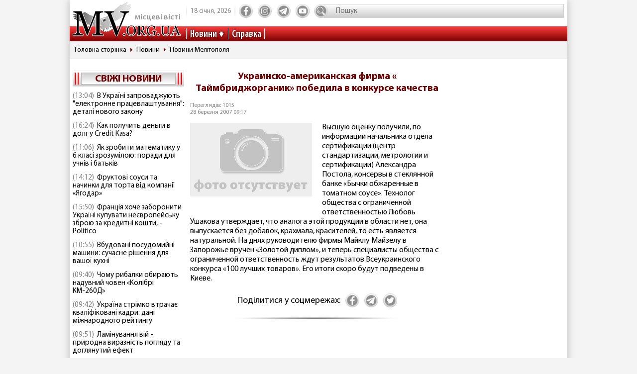

--- FILE ---
content_type: text/html; charset=utf-8
request_url: https://www.mv.org.ua/news/5788-ukrainsko-amerikanskaja_firma__taimbridzhorganik_pobedila_v_konkurse_kachestva.html
body_size: 9183
content:
<!DOCTYPE html>
<html lang="ru">
  <head>
<!-- Global site tag (gtag.js) - Google Analytics -->
<script async src="https://www.googletagmanager.com/gtag/js?id=UA-1345068-2"></script>
<script>
  window.dataLayer = window.dataLayer || [];
  function gtag(){dataLayer.push(arguments);}
  gtag('js', new Date());
  gtag('config', 'UA-1345068-2');
</script>  
    <base href="//www.mv.org.ua" />
    <title>Украинско-американская фирма « Таймбриджорганик» победила в конкурсе качества | Местные Вести</title>
    <meta charset="utf-8">
    <meta property="og:type" content="article">
    <meta property="og:description" content="Украинско-американская фирма «Таймбриджорганик», которая занимается В Мелитополе переработкой рыбы, победила в региональном конкурсе качества среди малых предприятий."/>
    <meta property="og:title" content="Украинско-американская фирма « Таймбриджорганик» победила в конкурсе качества | Местные Вести">
    <meta property="og:url" content="https://www.mv.org.ua/news/5788-ukrainsko-amerikanskaja_firma__taimbridzhorganik_pobedila_v_konkurse_kachestva.html">
	<meta property="og:image" content="https://www.mv.org.ua/img/logo_.jpg">
    <meta property="og:site_name" content="Актуальні новини Мелітополя та регіону - Місцеві вісті">
    <meta property="fb:app_id" content="176363986035330"/>
    <meta property="og:locale" content="ru_RU"/>
    <meta name="description" content="Украинско-американская фирма «Таймбриджорганик», которая занимается В Мелитополе переработкой рыбы, победила в региональном конкурсе качества среди малых предприятий."/>
    <meta http-equiv="x-ua-compatible" content="ie=edge">
    <meta name="viewport" content="width=device-width, initial-scale=1.0, minimum-scale=1.0, maximum-scale=1.0, user-scalable=no">
    <link rel="shortcut icon" type="image/x-icon" href="img/favicon.ico">
        <link rel="preload" href="/fonts/MyriadPro-Regular.woff" as="font" type="font/woff" crossorigin="anonymous">	
	    <link rel="preload" href="/fonts/MyriadPro-Bold.woff" as="font" type="font/woff" crossorigin="anonymous">
	    <link rel="preload" href="/fonts/MyriadPro-Semibold.woff" as="font" type="font/woff" crossorigin="anonymous">
	    <link rel="preload" href="/fonts/MyriadPro-SemiboldCond.woff" as="font" type="font/woff" crossorigin="anonymous">
        <link rel="preload" href="/fonts/MyriadPro-BoldCond.woff" as="font" type="font/woff" crossorigin="anonymous">
        <link rel="preload" href="/js/tinymce/skins/lightgray/skin.min.css" as="style">
    <link rel="stylesheet" href="css/style.css?rel=1555576566242">
    <link rel="stylesheet" href="css/custom.css?rel=1555576566241">
        <link rel="amphtml" href="https://www.mv.org.ua/amp/news/5788-ukrainsko-amerikanskaja_firma__taimbridzhorganik_pobedila_v_konkurse_kachestva.html"><script async src="https://pagead2.googlesyndication.com/pagead/js/adsbygoogle.js"></script>
<script>
     (adsbygoogle = window.adsbygoogle || []).push({
          google_ad_client: "ca-pub-8073609406579166",
          enable_page_level_ads: true
     });
</script>


  </head>
  <body>

    <div class="backstage">
        
    </div>
    <div class="page">

    		  <div class="drawer-overlay"></div>
              <div class="drawer-content">
                <ul class="drawer-nav">
                  <li class="drawer-item search">
                    <form method="get" action="/search.php">
                      <input class="search-control" type="text" name="s" placeholder="Пошук">
               		  <input type="hidden" name="p" value="1" />
                      <button class="search-btn" type="submit"></button>
                    </form>
                  </li>
                  <li class="drawer-item"><a class="drawer-link" href="/news/">Усі новини</a></li>
                                    <li class="drawer-item"><a class="drawer-link" href="/Melitopol">МЕЛІТОПОЛЬ ТА РЕГІОН</a></li>
                                    <li class="drawer-item"><a class="drawer-link" href="/Zaporozhskaya_oblast">ЗАПОРІЖЖЯ ТА ОБЛАСТЬ</a></li>
                                    <li class="drawer-item"><a class="drawer-link" href="/world">СВІТ</a></li>
                                    <li class="drawer-item"><a class="drawer-link" href="/Ukraine">Україна</a></li>
                                    <li class="drawer-item"><a class="drawer-link" href="/shou-biznes">ШОУ-БІЗНЕС</a></li>
                                    <li class="drawer-item"><a class="drawer-link" href="/dom_i_semya">ДІМ І СІМ'Я</a></li>
                                    <li class="drawer-item"><a class="drawer-link" href="/tehnologii">НАУКА ТА ТЕХНОЛОГІЇ</a></li>
                                    <li class="drawer-item"><a class="drawer-link" href="/tv_program.php">ТВ программа</a></li>
                  <li class="drawer-item"><a class="drawer-link" href="/business.html">Справка</a></li>
                  
                  <li class="drawer-item"><a class="drawer-link" href="/press/">Пресс-релизы</a></li>

                </ul>
              </div>

      <header class="page-header header"><a class="logo" href="/" ><span>місцеві вісті</span></a>
        <nav class="toolbar">
          <ul class="toolbar-nav">
            <li class="nav-item calend">
              <div class="calend-item">18 січня, 2026</div>
              <div class="calend-item"></div>
            </li>
                        <li class="nav-item social">
              <ul class="social-nav">
                <li class="social-item"><a class="social-link ic-fb" href="https://www.facebook.com/mvnovosty" target="_blank" rel="nofollow noopener"></a></li>
                <li class="social-item"><a class="social-link ic-ig" href="https://www.instagram.com/mv_novosty/" target="_blank" rel="nofollow noopener"></a></li>
                <li class="social-item"><a class="social-link ic-tg" href="https://t.me/newstimeukr" target="_blank" rel="nofollow noopener"></a></li>
                <li class="social-item"><a class="social-link ic-yt" href="https://www.youtube.com/c/mvnovosti?sub_confirmation=1" target="_blank" rel="nofollow noopener"></a></li>
              </ul>
            </li>
            <li class="nav-item search">
              <form method="get" action="/search.php">
                <input class="search-control" type="text" name="s" placeholder="Пошук">
                <input type="hidden" name="p" value="1" />
                                <button class="search-btn" type="submit"></button>
              </form>
            </li>
            <li class="nav-item drawer">
              <button class="drawer-toggle" type="button"><span></span><span></span><span></span><span></span><span></span></button>
            </li>
          </ul>
        </nav>
        <nav class="navbar">
          <ul class="navbar-nav">
            <li class="nav-item drop-item"><a class="nav-link" href="/news/">Новини</a>
              <ul class="drop-nav">
                <li><a href="/news/">Усі новини</a></li>
                                <li><a href="/Melitopol">МЕЛІТОПОЛЬ ТА РЕГІОН</a></li>
                                <li><a href="/Zaporozhskaya_oblast">ЗАПОРІЖЖЯ ТА ОБЛАСТЬ</a></li>
                                <li><a href="/world">СВІТ</a></li>
                                <li><a href="/Ukraine">Україна</a></li>
                                <li><a href="/shou-biznes">ШОУ-БІЗНЕС</a></li>
                                <li><a href="/dom_i_semya">ДІМ І СІМ'Я</a></li>
                                <li><a href="/tehnologii">НАУКА ТА ТЕХНОЛОГІЇ</a></li>
                                <li><a href="/press/">Прес-релизи</a></li>
              </ul>
            </li>
            <li class="nav-item"><a class="nav-link" href="/business.html">Справка</a></li>

          </ul>
        </nav>
      </header>
            <nav aria-label="breadcrumb">
        <ol class="breadcrumb">
                            <li class="breadcrumb-item"><a href="/">Головна сторінка</a></li>
                                      <li class="breadcrumb-item"><a href="/news">Новини</a></li>
                                      <li class="breadcrumb-item"><a href="/Melitopol">Новини Мелітополя</a></li>
                          </ol>
      </nav>
            
<div style="margin-top: 5px">
<style>
.shapka { width:100%; height: 100px; }
@media(min-width: 500px) { .shapka { width:100%; height: 70px; } }
@media(min-width: 800px) { .shapka { width:100%; height: 150px; } }
</style>
<!--
<script async src="https://pagead2.googlesyndication.com/pagead/js/adsbygoogle.js?client=ca-pub-8073609406579166" crossorigin="anonymous"></script>
<ins class="adsbygoogle shapka"
     style="display:inline-block"
     data-ad-client="ca-pub-8073609406579166"
     data-ad-slot="3021743104"></ins>
<script>
(adsbygoogle = window.adsbygoogle || []).push({});
</script>
-->
</div>      <div class="page-body grid">
        <aside class="sidebar sidebar-left">
          <section class="case case-headline">

            <div class="case-heading bordered">

					<div class="case-caption"><span><a href="/news/">Свіжі новини</a></span></div>
				
			
 
            </div>
            <div class="case-body">
              <div class="items">
                                <div class="item"><span class="item-date">(13:04)</span><a class="item-title" href="/news/279617-v_ukraini_zaprovadzhuyut_elektronne_pracevlashtuvannja_detali_novogo_zakonu.html">В Україні запроваджують "електронне працевлаштування": деталі нового закону</a></div>
                                <div class="item"><span class="item-date">(16:24)</span><a class="item-title" href="/news/279620-kak_poluchit_dengi_v_dolg_u_credit_kasa.html">Как получить деньги в долг у Credit Kasa?</a></div>
                                <div class="item"><span class="item-date">(11:06)</span><a class="item-title" href="/news/279618-jak_zrobiti_matematiku_u_6_klasi_zrozumiloyu_poradi_dlja_uchniv_i_batkiv.html">Як зробити математику у 6 класі зрозумілою: поради для учнів і батьків</a></div>
                                <div class="item"><span class="item-date">(14:12)</span><a class="item-title" href="/news/279619-fruktovi_sousi_ta_nachinki_dlja_torta_vid_kompanii_jagodar.html">Фруктові соуси та начинки для торта від компанії «Ягодар»</a></div>
                                <div class="item"><span class="item-date">(15:50)</span><a class="item-title" href="/news/279615-francija_hoche_zaboroniti_ukraini_kupuvati_neevropeisku_zbroyu_za_kreditni_koshti_-_politico.html">Франція хоче заборонити Україні купувати неєвропейську зброю за кредитні кошти, - Politico</a></div>
                                <div class="item"><span class="item-date">(10:55)</span><a class="item-title" href="/news/279616-vbudovani_posudomiini_mashini_suchasne_rishennja_dlja_vashoi_kuhni.html">Вбудовані посудомийні машини: сучасне рішення для вашої кухні</a></div>
                                <div class="item"><span class="item-date">(09:40)</span><a class="item-title" href="/news/279614-chomu_ribalki_obirayut_naduvni_chovni_kolibri.html">Чому рибалки обирають надувний човен «Колібрі КМ-260Д»</a></div>
                                <div class="item"><span class="item-date">(09:42)</span><a class="item-title" href="/news/279611-ukraina_strimko_vtrachae_kvalifikovani_kadri_dani_mizhnarodnogo_reitingu.html">Україна стрімко втрачає кваліфіковані кадри: дані міжнародного рейтингу</a></div>
                                <div class="item"><span class="item-date">(09:51)</span><a class="item-title" href="/news/279613-laminuvannja_vii_-_prirodna_viraznist_pogljadu_ta_dogljanutii_efekt.html">Ламінування вій - природна виразність погляду та доглянутий ефект</a></div>
                                <div class="item"><span class="item-date">(09:46)</span><a class="item-title" href="/news/279612-maibutne_mobilnogo_geimingu_vid_first_dev.html">Майбутнє мобільного геймінгу від First Dev</a></div>
                                <div class="item"><span class="item-date">(12:10)</span><a class="item-title" href="/news/279609-ne_vstigli_proiti_identifikaciyu_do_31_grudnja_u_pfu_pojasnili_sho_bude_z_pensijami.html">Не встигли пройти ідентифікацію до 31 грудня? У ПФУ пояснили, що буде з пенсіями </a></div>
                                <div class="item"><span class="item-date">(10:31)</span><a class="item-title" href="/news/279610-5_zvichok_cherez_jaki_ipad_zdaetsja_nezruchnim.html">5 звичок, через які iPad здається незручним</a></div>
                                <div class="item"><span class="item-date">(15:17)</span><a class="item-title" href="/news/279607-ukraina_maizhe_udvichi_zbilshila_import_elektriki_-_ukrenergo.html">Україна майже удвічі збільшила імпорт електрики - Укренерго</a></div>
                                <div class="item"><span class="item-date">(15:22)</span><a class="item-title" href="/news/279608-skilki_koshtue_podorozh_avtobusom_kiiv_-_bratislava_u_2025_roci_tarifi_bagazh_dodatkovi_vitrati.html">Скільки коштує подорож автобусом Київ – Братислава у 2025 році: тарифи, багаж, додаткові витрати</a></div>
                                <div class="item"><span class="item-date">(17:45)</span><a class="item-title" href="/news/279597-pensioneri_mayut_proiti_identifikaciyu_do_31_grudnja_shob_ne_vtratiti_viplati_pokrokova_instrukcija.html">Пенсіонери мають пройти ідентифікацію до 31 грудня, щоб не втратити виплати: покрокова інструкція</a></div>
                                <div class="item"><span class="item-date">(15:27)</span><a class="item-title" href="/news/279603-energosistema_ukraini_v_naigirshomu_stani_z_veresnja_2024_roku_-_magate.html">Енергосистема України в найгіршому стані з вересня 2024 року - МАГАТЕ</a></div>
                                <div class="item"><span class="item-date">(08:29)</span><a class="item-title" href="/news/279604-u_kievi_demontuyut_pamjatniki_bulgakovu_ta_ahmatovii.html">У Києві демонтують пам'ятники Булгакову та Ахматовій</a></div>
                                <div class="item"><span class="item-date">(09:34)</span><a class="item-title" href="/news/279606-pitevaja_voda_v_povsednevnoi_zhizni_trebovanija_osobennosti_i_vybor.html">Питьевая вода в повседневной жизни: требования, особенности и выбор</a></div>
                                <div class="item"><span class="item-date">(05:31)</span><a class="item-title" href="/news/279605-jak_znaiti_i_porivnjati_jakisni_movni_kursi_prostii_pokrokovii_gid.html">Як знайти і порівняти якісні мовні курси: простий покроковий гід</a></div>
                                <div class="item"><span class="item-date">(15:42)</span><a class="item-title" href="/news/279596-podatki_ta_cifrovizacija_sho_chekae_na_malii_i_serednii_biznes_u_2026_roci.html">Податки та цифровізація. Що чекає на малий і середній бізнес у 2026 році</a></div>
                              </div>
            </div>
          </section>
         
          

                    
          <section class="case case-poll">
            <div class="case-heading bordered">
              <div class="case-caption"><span>Опитування</span></div>
            </div>
            <div class="case-body">
              <form id="ajax-poll" class="form" method="post" action="/poll">
                <div class="form-title"> Чи плануєте вже літню відпустку?</div>
                                <div class="form-group">
                  <div class="form-check custom-checkbox">
                    <input class="form-check-input" id="check0" type="radio" name="poll" value="0">                    <label class="form-check-label" for="check0">Нікуди не поїду, буду працювати та донатити</label>
                  </div>
                                  </div>
                                <div class="form-group">
                  <div class="form-check custom-checkbox">
                    <input class="form-check-input" id="check1" type="radio" name="poll" value="1">                    <label class="form-check-label" for="check1">Планую відпустку цікавими місцями України</label>
                  </div>
                                  </div>
                                <div class="form-group">
                  <div class="form-check custom-checkbox">
                    <input class="form-check-input" id="check2" type="radio" name="poll" value="2">                    <label class="form-check-label" for="check2">Поїду за кордон</label>
                  </div>
                                  </div>
                                <div class="form-group">
                  <div class="form-check custom-checkbox">
                    <input class="form-check-input" id="check3" type="radio" name="poll" value="3">                    <label class="form-check-label" for="check3">Тільки мрію про море</label>
                  </div>
                                  </div>
                                                <div class="btn-wrap">
                  <button class="btn" type="submit"><span>Проголосувати</span></button>
                </div>
                              </form>
            </div>
            
            
            
            
            
                            
            <div class="case-caption last-polls">Результати<br >минулого опитування</div>
            <div class="case-body">
                <div class="form-title">Чи треба приймати новий закон про мобілізацію?</div>
                                <div class="form-group">
                  <div class="form-check custom-checkbox">
                    <label>Ні, він обмежує права людей</label>
                  </div>
                  <div class="form-progress">
                    <div class="form-progress-bar" style="width:0%;"></div>
                    <div class="form-progress-count">0%</div>
                  </div>

                </div>
                                <div class="form-group">
                  <div class="form-check custom-checkbox">
                    <label>Так, щоб більше людей пішли захищати країну</label>
                  </div>
                  <div class="form-progress">
                    <div class="form-progress-bar" style="width:35%;"></div>
                    <div class="form-progress-count">35%</div>
                  </div>

                </div>
                                <div class="form-group">
                  <div class="form-check custom-checkbox">
                    <label>Треба, але з певними правками</label>
                  </div>
                  <div class="form-progress">
                    <div class="form-progress-bar" style="width:15%;"></div>
                    <div class="form-progress-count">15%</div>
                  </div>

                </div>
                                <div class="form-group">
                  <div class="form-check custom-checkbox">
                    <label>Краще хай спочатку діти депутатів підуть на фронт</label>
                  </div>
                  <div class="form-progress">
                    <div class="form-progress-bar" style="width:45%;"></div>
                    <div class="form-progress-count">45%</div>
                  </div>

                </div>
                            </div>
                        
          </section>
                    
		  
         <section class="case case-popular">
            <div class="case-heading bordered">
              <div class="case-caption"><span>Найбільш читані</span></div>
            </div>
            <div class="case-body">

              <div class="tab-content">
                <div class="tab-pane fade show active" id="mostRead">
                  <div class="items">
                  	                    <div class="item">
                      <div class="item-info"><a class="item-title" href="/news/279611-ukraina_strimko_vtrachae_kvalifikovani_kadri_dani_mizhnarodnogo_reitingu.html">Україна стрімко втрачає кваліфіковані кадри: дані міжнародного рейтингу</a></div>
                      <div class="item-stat"><span class="item-icon ic-read"></span><span class="item-count">467</span></div>
                    </div>
                                        <div class="item">
                      <div class="item-info"><a class="item-title" href="/news/279615-francija_hoche_zaboroniti_ukraini_kupuvati_neevropeisku_zbroyu_za_kreditni_koshti_-_politico.html">Франція хоче заборонити Україні купувати неєвропейську зброю за кредитні кошти, - Politico</a></div>
                      <div class="item-stat"><span class="item-icon ic-read"></span><span class="item-count">275</span></div>
                    </div>
                                        <div class="item">
                      <div class="item-info"><a class="item-title" href="/news/279614-chomu_ribalki_obirayut_naduvni_chovni_kolibri.html">Чому рибалки обирають надувний човен «Колібрі КМ-260Д»</a></div>
                      <div class="item-stat"><span class="item-icon ic-read"></span><span class="item-count">240</span></div>
                    </div>
                                        <div class="item">
                      <div class="item-info"><a class="item-title" href="/news/279616-vbudovani_posudomiini_mashini_suchasne_rishennja_dlja_vashoi_kuhni.html">Вбудовані посудомийні машини: сучасне рішення для вашої кухні</a></div>
                      <div class="item-stat"><span class="item-icon ic-read"></span><span class="item-count">230</span></div>
                    </div>
                                        <div class="item">
                      <div class="item-info"><a class="item-title" href="/news/279617-v_ukraini_zaprovadzhuyut_elektronne_pracevlashtuvannja_detali_novogo_zakonu.html">В Україні запроваджують "електронне працевлаштування": деталі нового закону</a></div>
                      <div class="item-stat"><span class="item-icon ic-read"></span><span class="item-count">198</span></div>
                    </div>
                                        <div class="item">
                      <div class="item-info"><a class="item-title" href="/news/279618-jak_zrobiti_matematiku_u_6_klasi_zrozumiloyu_poradi_dlja_uchniv_i_batkiv.html">Як зробити математику у 6 класі зрозумілою: поради для учнів і батьків</a></div>
                      <div class="item-stat"><span class="item-icon ic-read"></span><span class="item-count">165</span></div>
                    </div>
                                      </div>
                </div>

              </div>
            </div>
          </section>	

          <section class="case case-archive">
            <div class="case-heading bordered">
              <div class="case-caption"><span>Архів новин</span></div>
            </div>
            <div class="case-body">
              <div class="datepicker-inline"></div>
            </div>
          </section>
          

         
          
          
        </aside>
      <main class="page-content">
          <section class="case case-news">
            <div class="case-body">
              <article class="item">

                                        

                                <h1 class="item-title">Украинско-американская фирма « Таймбриджорганик» победила в конкурсе качества</h1>
                
                <div class="item-inform">
                  <div class="item-stat">

                    <div class="item-date">Переглядів: 1015                    <p>28 березня 2007 09:17</div></p>
                  </div>
                                  </div>
                

                <div class="item-preview">
                                  <div class="item-img"><img src="img/no_photo.jpg" alt="Украинско-американская фирма « Таймбриджорганик» победила в конкурсе качества фото"></div>
                  <div class="item-rel"></div>
                </div>

                <div class="item-text">
                  Высшую оценку получили, по информации начальника отдела сертификации (центр стандартизации, метрологии и сертификации) Александра Постола, консервы в стеклянной банке «Бычки обжаренные в томатном соусе». Технолог общества с ограниченной ответственностью Любовь Ушакова утверждает, что аналога этой продукции в области нет, она выпускается без добавок, крахмала, красителей, то есть является натуральной. На днях руководителю фирмы Майклу Майзелу в Запорожье вручен «Золотой диплом», и теперь специалисты общества с ограниченной ответственность ждут результатов Всеукраинского конкурса «100 лучших товаров». Его итоги скоро будут подведены в Киеве.                </div>
                
                <div class="item-social">


                               
                  <nav class="social">
                    <div class="social-title">Поділитися у соцмережах:</div>
                    <ul class="social-nav">
                      <li class="social-item"><a class="social-link ic-fb" href="javascript:void(0);" onclick="share('https://www.facebook.com/sharer/sharer.php?u=https%3A%2F%2Fwww.mv.org.ua%2Fnews%2F5788-ukrainsko-amerikanskaja_firma__taimbridzhorganik_pobedila_v_konkurse_kachestva.html')" class="social-fb"></a></li>
                      <li class="social-item"><a class="social-link ic-tg" href="javascript:void(0);" onclick="share('https://telegram.me/share/url?url=https%3A%2F%2Fwww.mv.org.ua%2Fnews%2F5788-ukrainsko-amerikanskaja_firma__taimbridzhorganik_pobedila_v_konkurse_kachestva.html')"></a></li>
                      <li class="social-item"><a class="social-link ic-tw" href="javascript:void(0);" onclick="share('https://twitter.com/share?url=https%3A%2F%2Fwww.mv.org.ua%2Fnews%2F5788-ukrainsko-amerikanskaja_firma__taimbridzhorganik_pobedila_v_konkurse_kachestva.html')"></a></li>
                    </ul>
                  </nav>
                </div>
<hr class="divider">

<!-- Composite Start
<div id="M740898ScriptRootC1390643"></div>
<script src="https://jsc.mgid.com/m/v/mv.org.ua.1390643.js" async></script>
Composite End -->  

<br>
<script async src="https://pagead2.googlesyndication.com/pagead/js/adsbygoogle.js?client=ca-pub-8073609406579166"
     crossorigin="anonymous"></script>
<ins class="adsbygoogle"
     style="display:block"
     data-ad-format="autorelaxed"
     data-ad-client="ca-pub-8073609406579166"
     data-ad-slot="6505912025"></ins>
<script>
     (adsbygoogle = window.adsbygoogle || []).push({});
</script>





             
              
                          
              
                          
              
                          
              
                          
              
                          
              
                          
              
                          
              
                          
              
                          


                             <div class="item-comment">
                <a name="comments"></a>
                  <form class="form" method="post" action="/news/5788-ukrainsko-amerikanskaja_firma__taimbridzhorganik_pobedila_v_konkurse_kachestva.html#comments">
                                    <div class="answer_name"></div>
                    <div class="form-group">
                      <div class="form-label">Имя:</div>
                      <input class="form-control" type="text" name="name" value="">
                      <input type="hidden" name="answer_id" id="answer_id" value="">
                      <input type="hidden" name="num" id="num" value="">
                    </div>
                    <div class="form-group">
                      <div class="form-label">Ваш комментарий:</div>
                      <div class="mceu-wrap">
                        <textarea class="mceu" rows="" cols="" name="txt"></textarea>
                      </div>
                    </div>
                    <div class="btn-wrap">
                      <div class="form-check custom-checkbox">
                        <input class="form-check-input" id="captcha" type="checkbox" name="captcha" value="1" >
                        <label class="form-check-label" for="captcha">Я не робот</label>
                      </div>
                      <button class="btn" type="submit"><span>Добавить коментарий</span></button>
                    </div>
                  </form>
                                    <hr class="divider">
                                  </div>
                <div class="item-comments">
                                    <div class="comment">
                    <div class="comment-heading">
                      <div class="comment-name">Аноним</div>
                      <div class="comment-date">21 листопада 2007 г. (11:29)</div>
                      <div class="comment-answer"><a class="msg-btn-answer" href="/news/5788-ukrainsko-amerikanskaja_firma__taimbridzhorganik_pobedila_v_konkurse_kachestva.html#comments" rel="1498" title="Аноним">Ответить</a></div>
                    </div>
                    <div class="comment-body">
                      <div class="comment-text"> :-|</div>
                    </div>
                  </div>
                  
                                  </div>
              
              </article>
            </div>
          </section>
          




          <hr class="divider">
          <section class="case case-similar">
            <div class="case-heading">
              <div class="case-title">Схожі новини:</div>
            </div>
            <div class="case-body">
              <div class="items">
                              <div class="item">
                  <div class="item-title"><a href="/news/279617-v_ukraini_zaprovadzhuyut_elektronne_pracevlashtuvannja_detali_novogo_zakonu.html">В Україні запроваджують "електронне працевлаштування": деталі нового закону</a></div>
                </div>
                              <div class="item">
                  <div class="item-title"><a href="/news/279620-kak_poluchit_dengi_v_dolg_u_credit_kasa.html">Как получить деньги в долг у Credit Kasa?</a></div>
                </div>
                              <div class="item">
                  <div class="item-title"><a href="/news/279618-jak_zrobiti_matematiku_u_6_klasi_zrozumiloyu_poradi_dlja_uchniv_i_batkiv.html">Як зробити математику у 6 класі зрозумілою: поради для учнів і батьків</a></div>
                </div>
                              <div class="item">
                  <div class="item-title"><a href="/news/279619-fruktovi_sousi_ta_nachinki_dlja_torta_vid_kompanii_jagodar.html">Фруктові соуси та начинки для торта від компанії «Ягодар»</a></div>
                </div>
                              <div class="item">
                  <div class="item-title"><a href="/news/279615-francija_hoche_zaboroniti_ukraini_kupuvati_neevropeisku_zbroyu_za_kreditni_koshti_-_politico.html">Франція хоче заборонити Україні купувати неєвропейську зброю за кредитні кошти, - Politico</a></div>
                </div>
              
              </div>

            </div>

          </section>



          <div class="banner">
          


                    </div>


<script type="application/ld+json">
{
  "@context" : "http://schema.org",
  "@type" : "NewsArticle",
  "mainEntityOfPage": {
        "@type": "WebPage",
        "@id": ""
    },

 "headline" :  "Украинско-американская фирма « Таймбриджорганик» победила в конкурсе качества",
	"description" : "Украинско-американская фирма «Таймбриджорганик», которая занимается В Мелитополе переработкой рыбы, победила в региональном конкурсе качества среди малых предприятий.",
		"image" : "/",
		"datePublished" :  "2007-03-28T09:17:39+03:00",
		"dateModified" :  "2007-03-28T09:17:39+03:00",
		"articleBody" : "Высшую оценку получили, по информации начальника отдела сертификации (центр стандартизации, метрологии и сертификации) Александра Постола, консервы в стеклянной банке «Бычки обжаренные в томатном соусе». Технолог общества с ограниченной ответственностью Любовь Ушакова утверждает, что аналога этой продукции в области нет, она выпускается без добавок, крахмала, красителей, то есть является натуральной. На днях руководителю фирмы Майклу Майзелу в Запорожье вручен «Золотой диплом», и теперь специалисты общества с ограниченной ответственность ждут результатов Всеукраинского конкурса «100 лучших товаров». Его итоги скоро будут подведены в Киеве.",

	

		
		"publisher" : {
		"@type" : "Organization",
		"name" : "МВ-холдинг",
			"logo": {
			"@type": "ImageObject",
			"url": "https://www.mv.org.ua/img/logo_190_60.png",
			"width": 190,
			"height": 60
			}
		}
 }
</script>

        </main>        <aside class="sidebar sidebar-right">
          <section class="case case-banners">
          	          </section>


         </aside>
      </div>
    </div>    <footer class="page-footer footer">
      <div class="footer-inner">
        <div class="footer-top">
          <div class="footer-center">
            <nav class="navbar">
              <ul class="navbar-nav">
                <li class="nav-item"><a href="/about.html">Про нас</a></li>
                <li class="nav-item"><a href="/advertisers.html">Реклама</a></li>
                <li class="nav-item"><a href="/contacts.html">Контакти</a></li>
				<!--<li class="nav-item"><a href="/subscription.html">Підписка</a></li>-->
              </ul>
            </nav>
          </div>
          <div class="footer-left">
            <nav class="social">
              <div class="social-title">Ми у соцмережах</div>
              <ul class="social-nav">
                <li class="social-item"><a class="social-link ic-fb" href="https://www.facebook.com/mvnovosty" target="_blank" rel="nofollow noopener"></a></li>
                <li class="social-item"><a class="social-link ic-ig" href="https://www.instagram.com/mv_novosty/" target="_blank" rel="nofollow noopener"></a></li>
                <li class="social-item"><a class="social-link ic-tg" href="https://t.me/newstimeukr" target="_blank" rel="nofollow noopener"></a></li>
                <li class="social-item"><a class="social-link ic-yt" href="https://www.youtube.com/c/mvnovosti?sub_confirmation=1" target="_blank" rel="nofollow noopener" ></a></li>
              </ul>
            </nav>
          </div>
          <div class="footer-right">
            <nav class="toolbar">
              <ul class="toolbar-nav">
                <li class="nav-item"><!--LiveInternet counter--><a href="//www.liveinternet.ru/click"
target="_blank" rel="nofollow noopener"><img id="licnt474C" width="31" height="31" style="border:0" 
title="LiveInternet"
src="[data-uri]"
alt=""/></a><script>(function(d,s){d.getElementById("licnt474C").src=
"//counter.yadro.ru/hit?t38.2;r"+escape(d.referrer)+
((typeof(s)=="undefined")?"":";s"+s.width+"*"+s.height+"*"+
(s.colorDepth?s.colorDepth:s.pixelDepth))+";u"+escape(d.URL)+
";h"+escape(d.title.substring(0,150))+";"+Math.random()})
(document,screen)</script><!--/LiveInternet-->

</li>
                <li class="nav-item"></li>
              </ul>
            </nav>
          </div>
        </div>
        <div class="footer-bottom">
          <p>© 2002 ТОВ "МВ-холдінг" Всі права захищені. Сайт виготовлено за підтримки посольства США. Наш стратегічний інвестор - MDIF.</p>
		  <p>Наші партнери в Україні - УАМБ та АНРВУ. Матеріали з позначкою "Реклама" та "*" розміщуються на правах реклами.</p>
        </div>
      </div>
    </footer>
    <script src="js/jquery.min.js"></script>
    <script src="js/vendor.js?rel=1555576566239"></script>
    <script src="js/script.js?rel=1555576566241"></script>
    <script src="js/tinymce/tinymce.min.js"></script>
    <script>
    $(function() {
    	$('#num').val('5788');
    });
    </script>
                
    <form id="formErr" action="" method="post" target="blankFrame">
    	<input type="hidden" name="lang" value="">
    	<input type="hidden" name="ctg" value="">
    	<input type="hidden" name="variable" value="">
    	<input type="hidden" name="docloc">
    	<input type="hidden" name="txterr">
    	<input type="hidden" name="useragent">
	</form>
  <script defer src="https://static.cloudflareinsights.com/beacon.min.js/vcd15cbe7772f49c399c6a5babf22c1241717689176015" integrity="sha512-ZpsOmlRQV6y907TI0dKBHq9Md29nnaEIPlkf84rnaERnq6zvWvPUqr2ft8M1aS28oN72PdrCzSjY4U6VaAw1EQ==" data-cf-beacon='{"version":"2024.11.0","token":"607cb9da9ce64490b733375b08bb29ad","r":1,"server_timing":{"name":{"cfCacheStatus":true,"cfEdge":true,"cfExtPri":true,"cfL4":true,"cfOrigin":true,"cfSpeedBrain":true},"location_startswith":null}}' crossorigin="anonymous"></script>
</body>
</html>

--- FILE ---
content_type: text/html; charset=utf-8
request_url: https://www.google.com/recaptcha/api2/aframe
body_size: 266
content:
<!DOCTYPE HTML><html><head><meta http-equiv="content-type" content="text/html; charset=UTF-8"></head><body><script nonce="HVlu0vrfSyL3bO6TmfrV8Q">/** Anti-fraud and anti-abuse applications only. See google.com/recaptcha */ try{var clients={'sodar':'https://pagead2.googlesyndication.com/pagead/sodar?'};window.addEventListener("message",function(a){try{if(a.source===window.parent){var b=JSON.parse(a.data);var c=clients[b['id']];if(c){var d=document.createElement('img');d.src=c+b['params']+'&rc='+(localStorage.getItem("rc::a")?sessionStorage.getItem("rc::b"):"");window.document.body.appendChild(d);sessionStorage.setItem("rc::e",parseInt(sessionStorage.getItem("rc::e")||0)+1);localStorage.setItem("rc::h",'1768727164375');}}}catch(b){}});window.parent.postMessage("_grecaptcha_ready", "*");}catch(b){}</script></body></html>

--- FILE ---
content_type: application/javascript
request_url: https://www.mv.org.ua/js/vendor.js?rel=1555576566239
body_size: 73909
content:
if(function(t,e){"object"==typeof exports&&"undefined"!=typeof module?e(exports,require("jquery")):"function"==typeof define&&define.amd?define(["exports","jquery"],e):e(t.bootstrap={},t.jQuery)}(this,function(t,e){"use strict";function n(t,e){for(var i=0;i<e.length;i++){var n=e[i];n.enumerable=n.enumerable||!1,n.configurable=!0,"value"in n&&(n.writable=!0),Object.defineProperty(t,n.key,n)}}function o(t,e,i){return e&&n(t.prototype,e),i&&n(t,i),t}function a(s){for(var t=1;t<arguments.length;t++){var o=null!=arguments[t]?arguments[t]:{},e=Object.keys(o);"function"==typeof Object.getOwnPropertySymbols&&(e=e.concat(Object.getOwnPropertySymbols(o).filter(function(t){return Object.getOwnPropertyDescriptor(o,t).enumerable}))),e.forEach(function(t){var e,i,n;e=s,n=o[i=t],i in e?Object.defineProperty(e,i,{value:n,enumerable:!0,configurable:!0,writable:!0}):e[i]=n})}return s}for(var s,i,r,l,h,c,d,u,p,f,m,g,_,y,v,w,b,x,D,C,S,T,E,k,M,P,O,I,A,L,Y,$,N,H,F,j,W,R,V,z,U,B,q,G,Q,Z,K=function(n){var e="transitionend";var l={TRANSITION_END:"bsTransitionEnd",getUID:function(t){for(;t+=~~(1e6*Math.random()),document.getElementById(t););return t},getSelectorFromElement:function(t){var e=t.getAttribute("data-target");e&&"#"!==e||(e=t.getAttribute("href")||"");try{return document.querySelector(e)?e:null}catch(t){return null}},getTransitionDurationFromElement:function(t){if(!t)return 0;var e=n(t).css("transition-duration");return parseFloat(e)?(e=e.split(",")[0],1e3*parseFloat(e)):0},reflow:function(t){return t.offsetHeight},triggerTransitionEnd:function(t){n(t).trigger(e)},supportsTransitionEnd:function(){return Boolean(e)},isElement:function(t){return(t[0]||t).nodeType},typeCheckConfig:function(t,e,i){for(var n in i)if(Object.prototype.hasOwnProperty.call(i,n)){var s=i[n],o=e[n],a=o&&l.isElement(o)?"element":(r=o,{}.toString.call(r).match(/\s([a-z]+)/i)[1].toLowerCase());if(!new RegExp(s).test(a))throw new Error(t.toUpperCase()+': Option "'+n+'" provided type "'+a+'" but expected type "'+s+'".')}var r}};return n.fn.emulateTransitionEnd=function(t){var e=this,i=!1;return n(this).one(l.TRANSITION_END,function(){i=!0}),setTimeout(function(){i||l.triggerTransitionEnd(e)},t),this},n.event.special[l.TRANSITION_END]={bindType:e,delegateType:e,handle:function(t){if(n(t.target).is(this))return t.handleObj.handler.apply(this,arguments)}},l}(e=e&&e.hasOwnProperty("default")?e.default:e),X=(i="alert",l="."+(r="bs.alert"),h=(s=e).fn[i],c={CLOSE:"close"+l,CLOSED:"closed"+l,CLICK_DATA_API:"click"+l+".data-api"},"alert","fade","show",ct=void 0,(ct=pt.prototype).close=function(t){var e=this._element;t&&(e=this._getRootElement(t)),this._triggerCloseEvent(e).isDefaultPrevented()||this._removeElement(e)},ct.dispose=function(){s.removeData(this._element,r),this._element=null},ct._getRootElement=function(t){var e=K.getSelectorFromElement(t),i=!1;return e&&(i=document.querySelector(e)),i=i||s(t).closest(".alert")[0]},ct._triggerCloseEvent=function(t){var e=s.Event(c.CLOSE);return s(t).trigger(e),e},ct._removeElement=function(e){var i=this;if(s(e).removeClass("show"),s(e).hasClass("fade")){var t=K.getTransitionDurationFromElement(e);s(e).one(K.TRANSITION_END,function(t){return i._destroyElement(e,t)}).emulateTransitionEnd(t)}else this._destroyElement(e)},ct._destroyElement=function(t){s(t).detach().trigger(c.CLOSED).remove()},pt._jQueryInterface=function(i){return this.each(function(){var t=s(this),e=t.data(r);e||(e=new pt(this),t.data(r,e)),"close"===i&&e[i](this)})},pt._handleDismiss=function(e){return function(t){t&&t.preventDefault(),e.close(this)}},o(pt,null,[{key:"VERSION",get:function(){return"4.1.3"}}]),d=pt,s(document).on(c.CLICK_DATA_API,'[data-dismiss="alert"]',d._handleDismiss(new d)),s.fn[i]=d._jQueryInterface,s.fn[i].Constructor=d,s.fn[i].noConflict=function(){return s.fn[i]=h,d._jQueryInterface},d),J=(p="button",m="."+(f="bs.button"),g=".data-api",_=(u=e).fn[p],y="active","btn",v='[data-toggle^="button"]','[data-toggle="buttons"]',"input",".active",w=".btn",b={CLICK_DATA_API:"click"+m+g,FOCUS_BLUR_DATA_API:"focus"+m+g+" blur"+m+g},ht=void 0,(ht=ut.prototype).toggle=function(){var t=!0,e=!0,i=u(this._element).closest('[data-toggle="buttons"]')[0];if(i){var n=this._element.querySelector("input");if(n){if("radio"===n.type)if(n.checked&&this._element.classList.contains(y))t=!1;else{var s=i.querySelector(".active");s&&u(s).removeClass(y)}if(t){if(n.hasAttribute("disabled")||i.hasAttribute("disabled")||n.classList.contains("disabled")||i.classList.contains("disabled"))return;n.checked=!this._element.classList.contains(y),u(n).trigger("change")}n.focus(),e=!1}}e&&this._element.setAttribute("aria-pressed",!this._element.classList.contains(y)),t&&u(this._element).toggleClass(y)},ht.dispose=function(){u.removeData(this._element,f),this._element=null},ut._jQueryInterface=function(e){return this.each(function(){var t=u(this).data(f);t||(t=new ut(this),u(this).data(f,t)),"toggle"===e&&t[e]()})},o(ut,null,[{key:"VERSION",get:function(){return"4.1.3"}}]),x=ut,u(document).on(b.CLICK_DATA_API,v,function(t){t.preventDefault();var e=t.target;u(e).hasClass("btn")||(e=u(e).closest(w)),x._jQueryInterface.call(u(e),"toggle")}).on(b.FOCUS_BLUR_DATA_API,v,function(t){var e=u(t.target).closest(w)[0];u(e).toggleClass("focus",/^focus(in)?$/.test(t.type))}),u.fn[p]=x._jQueryInterface,u.fn[p].Constructor=x,u.fn[p].noConflict=function(){return u.fn[p]=_,x._jQueryInterface},x),tt=(C="carousel",T="."+(S="bs.carousel"),E=".data-api",k=(D=e).fn[C],M={interval:5e3,keyboard:!0,slide:!1,pause:"hover",wrap:!0},P={interval:"(number|boolean)",keyboard:"boolean",slide:"(boolean|string)",pause:"(string|boolean)",wrap:"boolean"},O="next",I="prev","left","right",A={SLIDE:"slide"+T,SLID:"slid"+T,KEYDOWN:"keydown"+T,MOUSEENTER:"mouseenter"+T,MOUSELEAVE:"mouseleave"+T,TOUCHEND:"touchend"+T,LOAD_DATA_API:"load"+T+E,CLICK_DATA_API:"click"+T+E},"carousel",L="active","slide","carousel-item-right","carousel-item-left","carousel-item-next","carousel-item-prev",".active",Y=".active.carousel-item",".carousel-item",".carousel-item-next, .carousel-item-prev",".carousel-indicators","[data-slide], [data-slide-to]",'[data-ride="carousel"]',lt=void 0,(lt=dt.prototype).next=function(){this._isSliding||this._slide(O)},lt.nextWhenVisible=function(){!document.hidden&&D(this._element).is(":visible")&&"hidden"!==D(this._element).css("visibility")&&this.next()},lt.prev=function(){this._isSliding||this._slide(I)},lt.pause=function(t){t||(this._isPaused=!0),this._element.querySelector(".carousel-item-next, .carousel-item-prev")&&(K.triggerTransitionEnd(this._element),this.cycle(!0)),clearInterval(this._interval),this._interval=null},lt.cycle=function(t){t||(this._isPaused=!1),this._interval&&(clearInterval(this._interval),this._interval=null),this._config.interval&&!this._isPaused&&(this._interval=setInterval((document.visibilityState?this.nextWhenVisible:this.next).bind(this),this._config.interval))},lt.to=function(t){var e=this;this._activeElement=this._element.querySelector(Y);var i=this._getItemIndex(this._activeElement);if(!(t>this._items.length-1||t<0))if(this._isSliding)D(this._element).one(A.SLID,function(){return e.to(t)});else{if(i===t)return this.pause(),void this.cycle();var n=i<t?O:I;this._slide(n,this._items[t])}},lt.dispose=function(){D(this._element).off(T),D.removeData(this._element,S),this._items=null,this._config=null,this._element=null,this._interval=null,this._isPaused=null,this._isSliding=null,this._activeElement=null,this._indicatorsElement=null},lt._getConfig=function(t){return t=a({},M,t),K.typeCheckConfig(C,t,P),t},lt._addEventListeners=function(){var e=this;this._config.keyboard&&D(this._element).on(A.KEYDOWN,function(t){return e._keydown(t)}),"hover"===this._config.pause&&(D(this._element).on(A.MOUSEENTER,function(t){return e.pause(t)}).on(A.MOUSELEAVE,function(t){return e.cycle(t)}),"ontouchstart"in document.documentElement&&D(this._element).on(A.TOUCHEND,function(){e.pause(),e.touchTimeout&&clearTimeout(e.touchTimeout),e.touchTimeout=setTimeout(function(t){return e.cycle(t)},500+e._config.interval)}))},lt._keydown=function(t){if(!/input|textarea/i.test(t.target.tagName))switch(t.which){case 37:t.preventDefault(),this.prev();break;case 39:t.preventDefault(),this.next()}},lt._getItemIndex=function(t){return this._items=t&&t.parentNode?[].slice.call(t.parentNode.querySelectorAll(".carousel-item")):[],this._items.indexOf(t)},lt._getItemByDirection=function(t,e){var i=t===O,n=t===I,s=this._getItemIndex(e),o=this._items.length-1;if((n&&0===s||i&&s===o)&&!this._config.wrap)return e;var a=(s+(t===I?-1:1))%this._items.length;return-1==a?this._items[this._items.length-1]:this._items[a]},lt._triggerSlideEvent=function(t,e){var i=this._getItemIndex(t),n=this._getItemIndex(this._element.querySelector(Y)),s=D.Event(A.SLIDE,{relatedTarget:t,direction:e,from:n,to:i});return D(this._element).trigger(s),s},lt._setActiveIndicatorElement=function(t){if(this._indicatorsElement){var e=[].slice.call(this._indicatorsElement.querySelectorAll(".active"));D(e).removeClass(L);var i=this._indicatorsElement.children[this._getItemIndex(t)];i&&D(i).addClass(L)}},lt._slide=function(t,e){var i,n,s,o=this,a=this._element.querySelector(Y),r=this._getItemIndex(a),l=e||a&&this._getItemByDirection(t,a),h=this._getItemIndex(l),c=Boolean(this._interval);if(s=t===O?(i="carousel-item-left",n="carousel-item-next","left"):(i="carousel-item-right",n="carousel-item-prev","right"),l&&D(l).hasClass(L))this._isSliding=!1;else if(!this._triggerSlideEvent(l,s).isDefaultPrevented()&&a&&l){this._isSliding=!0,c&&this.pause(),this._setActiveIndicatorElement(l);var d=D.Event(A.SLID,{relatedTarget:l,direction:s,from:r,to:h});if(D(this._element).hasClass("slide")){D(l).addClass(n),K.reflow(l),D(a).addClass(i),D(l).addClass(i);var u=K.getTransitionDurationFromElement(a);D(a).one(K.TRANSITION_END,function(){D(l).removeClass(i+" "+n).addClass(L),D(a).removeClass(L+" "+n+" "+i),o._isSliding=!1,setTimeout(function(){return D(o._element).trigger(d)},0)}).emulateTransitionEnd(u)}else D(a).removeClass(L),D(l).addClass(L),this._isSliding=!1,D(this._element).trigger(d);c&&this.cycle()}},dt._jQueryInterface=function(n){return this.each(function(){var t=D(this).data(S),e=a({},M,D(this).data());"object"==typeof n&&(e=a({},e,n));var i="string"==typeof n?n:e.slide;if(t||(t=new dt(this,e),D(this).data(S,t)),"number"==typeof n)t.to(n);else if("string"==typeof i){if(void 0===t[i])throw new TypeError('No method named "'+i+'"');t[i]()}else e.interval&&(t.pause(),t.cycle())})},dt._dataApiClickHandler=function(t){var e=K.getSelectorFromElement(this);if(e){var i=D(e)[0];if(i&&D(i).hasClass("carousel")){var n=a({},D(i).data(),D(this).data()),s=this.getAttribute("data-slide-to");s&&(n.interval=!1),dt._jQueryInterface.call(D(i),n),s&&D(i).data(S).to(s),t.preventDefault()}}},o(dt,null,[{key:"VERSION",get:function(){return"4.1.3"}},{key:"Default",get:function(){return M}}]),$=dt,D(document).on(A.CLICK_DATA_API,"[data-slide], [data-slide-to]",$._dataApiClickHandler),D(window).on(A.LOAD_DATA_API,function(){for(var t=[].slice.call(document.querySelectorAll('[data-ride="carousel"]')),e=0,i=t.length;e<i;e++){var n=D(t[e]);$._jQueryInterface.call(n,n.data())}}),D.fn[C]=$._jQueryInterface,D.fn[C].Constructor=$,D.fn[C].noConflict=function(){return D.fn[C]=k,$._jQueryInterface},$),et=(H="collapse",j="."+(F="bs.collapse"),W=(N=e).fn[H],R={toggle:!0,parent:""},V={toggle:"boolean",parent:"(string|element)"},z={SHOW:"show"+j,SHOWN:"shown"+j,HIDE:"hide"+j,HIDDEN:"hidden"+j,CLICK_DATA_API:"click"+j+".data-api"},U="show",B="collapse",q="collapsing",G="collapsed","width","height",".show, .collapsing",Q='[data-toggle="collapse"]',rt=void 0,(rt=at.prototype).toggle=function(){N(this._element).hasClass(U)?this.hide():this.show()},rt.show=function(){var t,e,i=this;if(!(this._isTransitioning||N(this._element).hasClass(U)||(this._parent&&0===(t=[].slice.call(this._parent.querySelectorAll(".show, .collapsing")).filter(function(t){return t.getAttribute("data-parent")===i._config.parent})).length&&(t=null),t&&(e=N(t).not(this._selector).data(F))&&e._isTransitioning))){var n=N.Event(z.SHOW);if(N(this._element).trigger(n),!n.isDefaultPrevented()){t&&(at._jQueryInterface.call(N(t).not(this._selector),"hide"),e||N(t).data(F,null));var s=this._getDimension();N(this._element).removeClass(B).addClass(q),this._element.style[s]=0,this._triggerArray.length&&N(this._triggerArray).removeClass(G).attr("aria-expanded",!0),this.setTransitioning(!0);var o="scroll"+(s[0].toUpperCase()+s.slice(1)),a=K.getTransitionDurationFromElement(this._element);N(this._element).one(K.TRANSITION_END,function(){N(i._element).removeClass(q).addClass(B).addClass(U),i._element.style[s]="",i.setTransitioning(!1),N(i._element).trigger(z.SHOWN)}).emulateTransitionEnd(a),this._element.style[s]=this._element[o]+"px"}}},rt.hide=function(){var t=this;if(!this._isTransitioning&&N(this._element).hasClass(U)){var e=N.Event(z.HIDE);if(N(this._element).trigger(e),!e.isDefaultPrevented()){var i=this._getDimension();this._element.style[i]=this._element.getBoundingClientRect()[i]+"px",K.reflow(this._element),N(this._element).addClass(q).removeClass(B).removeClass(U);var n=this._triggerArray.length;if(0<n)for(var s=0;s<n;s++){var o=this._triggerArray[s],a=K.getSelectorFromElement(o);null!==a&&(N([].slice.call(document.querySelectorAll(a))).hasClass(U)||N(o).addClass(G).attr("aria-expanded",!1))}this.setTransitioning(!0),this._element.style[i]="";var r=K.getTransitionDurationFromElement(this._element);N(this._element).one(K.TRANSITION_END,function(){t.setTransitioning(!1),N(t._element).removeClass(q).addClass(B).trigger(z.HIDDEN)}).emulateTransitionEnd(r)}}},rt.setTransitioning=function(t){this._isTransitioning=t},rt.dispose=function(){N.removeData(this._element,F),this._config=null,this._parent=null,this._element=null,this._triggerArray=null,this._isTransitioning=null},rt._getConfig=function(t){return(t=a({},R,t)).toggle=Boolean(t.toggle),K.typeCheckConfig(H,t,V),t},rt._getDimension=function(){return N(this._element).hasClass("width")?"width":"height"},rt._getParent=function(){var i=this,t=null;K.isElement(this._config.parent)?(t=this._config.parent,void 0!==this._config.parent.jquery&&(t=this._config.parent[0])):t=document.querySelector(this._config.parent);var e='[data-toggle="collapse"][data-parent="'+this._config.parent+'"]',n=[].slice.call(t.querySelectorAll(e));return N(n).each(function(t,e){i._addAriaAndCollapsedClass(at._getTargetFromElement(e),[e])}),t},rt._addAriaAndCollapsedClass=function(t,e){if(t){var i=N(t).hasClass(U);e.length&&N(e).toggleClass(G,!i).attr("aria-expanded",i)}},at._getTargetFromElement=function(t){var e=K.getSelectorFromElement(t);return e?document.querySelector(e):null},at._jQueryInterface=function(n){return this.each(function(){var t=N(this),e=t.data(F),i=a({},R,t.data(),"object"==typeof n&&n?n:{});if(!e&&i.toggle&&/show|hide/.test(n)&&(i.toggle=!1),e||(e=new at(this,i),t.data(F,e)),"string"==typeof n){if(void 0===e[n])throw new TypeError('No method named "'+n+'"');e[n]()}})},o(at,null,[{key:"VERSION",get:function(){return"4.1.3"}},{key:"Default",get:function(){return R}}]),Z=at,N(document).on(z.CLICK_DATA_API,Q,function(t){"A"===t.currentTarget.tagName&&t.preventDefault();var i=N(this),e=K.getSelectorFromElement(this),n=[].slice.call(document.querySelectorAll(e));N(n).each(function(){var t=N(this),e=t.data(F)?"toggle":i.data();Z._jQueryInterface.call(t,e)})}),N.fn[H]=Z._jQueryInterface,N.fn[H].Constructor=Z,N.fn[H].noConflict=function(){return N.fn[H]=W,Z._jQueryInterface},Z),it="undefined"!=typeof window&&"undefined"!=typeof document,nt=["Edge","Trident","Firefox"],st=0,ot=0;ot<nt.length;ot+=1)if(it&&0<=navigator.userAgent.indexOf(nt[ot])){st=1;break}function at(e,t){this._isTransitioning=!1,this._element=e,this._config=this._getConfig(t),this._triggerArray=N.makeArray(document.querySelectorAll('[data-toggle="collapse"][href="#'+e.id+'"],[data-toggle="collapse"][data-target="#'+e.id+'"]'));for(var i=[].slice.call(document.querySelectorAll(Q)),n=0,s=i.length;n<s;n++){var o=i[n],a=K.getSelectorFromElement(o),r=[].slice.call(document.querySelectorAll(a)).filter(function(t){return t===e});null!==a&&0<r.length&&(this._selector=a,this._triggerArray.push(o))}this._parent=this._config.parent?this._getParent():null,this._config.parent||this._addAriaAndCollapsedClass(this._element,this._triggerArray),this._config.toggle&&this.toggle()}var rt,lt,ht,ct;function dt(t,e){this._items=null,this._interval=null,this._activeElement=null,this._isPaused=!1,this._isSliding=!1,this.touchTimeout=null,this._config=this._getConfig(e),this._element=D(t)[0],this._indicatorsElement=this._element.querySelector(".carousel-indicators"),this._addEventListeners()}function ut(t){this._element=t}function pt(t){this._element=t}var ft=it&&window.Promise?function(t){var e=!1;return function(){e||(e=!0,window.Promise.resolve().then(function(){e=!1,t()}))}}:function(t){var e=!1;return function(){e||(e=!0,setTimeout(function(){e=!1,t()},st))}};function mt(t){return t&&"[object Function]"==={}.toString.call(t)}function gt(t,e){if(1!==t.nodeType)return[];var i=getComputedStyle(t,null);return e?i[e]:i}function _t(t){return"HTML"===t.nodeName?t:t.parentNode||t.host}function yt(t){if(!t)return document.body;switch(t.nodeName){case"HTML":case"BODY":return t.ownerDocument.body;case"#document":return t.body}var e=gt(t),i=e.overflow,n=e.overflowX,s=e.overflowY;return/(auto|scroll|overlay)/.test(i+s+n)?t:yt(_t(t))}var vt=it&&!(!window.MSInputMethodContext||!document.documentMode),wt=it&&/MSIE 10/.test(navigator.userAgent);function bt(t){return 11===t?vt:10===t?wt:vt||wt}function xt(t){if(!t)return document.documentElement;for(var e=bt(10)?document.body:null,i=t.offsetParent;i===e&&t.nextElementSibling;)i=(t=t.nextElementSibling).offsetParent;var n=i&&i.nodeName;return n&&"BODY"!==n&&"HTML"!==n?-1!==["TD","TABLE"].indexOf(i.nodeName)&&"static"===gt(i,"position")?xt(i):i:t?t.ownerDocument.documentElement:document.documentElement}function Dt(t){return null!==t.parentNode?Dt(t.parentNode):t}function Ct(t,e){if(!(t&&t.nodeType&&e&&e.nodeType))return document.documentElement;var i=t.compareDocumentPosition(e)&Node.DOCUMENT_POSITION_FOLLOWING,n=i?t:e,s=i?e:t,o=document.createRange();o.setStart(n,0),o.setEnd(s,0);var a,r,l=o.commonAncestorContainer;if(t!==l&&e!==l||n.contains(s))return"BODY"===(r=(a=l).nodeName)||"HTML"!==r&&xt(a.firstElementChild)!==a?xt(l):l;var h=Dt(t);return h.host?Ct(h.host,e):Ct(t,Dt(e).host)}function St(t,e){var i="top"===(1<arguments.length&&void 0!==e?e:"top")?"scrollTop":"scrollLeft",n=t.nodeName;if("BODY"!==n&&"HTML"!==n)return t[i];var s=t.ownerDocument.documentElement;return(t.ownerDocument.scrollingElement||s)[i]}function Tt(t,e){var i="x"===e?"Left":"Top",n="Left"==i?"Right":"Bottom";return parseFloat(t["border"+i+"Width"],10)+parseFloat(t["border"+n+"Width"],10)}function Et(t,e,i,n){return Math.max(e["offset"+t],e["scroll"+t],i["client"+t],i["offset"+t],i["scroll"+t],bt(10)?i["offset"+t]+n["margin"+("Height"===t?"Top":"Left")]+n["margin"+("Height"===t?"Bottom":"Right")]:0)}function kt(){var t=document.body,e=document.documentElement,i=bt(10)&&getComputedStyle(e);return{height:Et("Height",t,e,i),width:Et("Width",t,e,i)}}function Mt(t,e,i){return e in t?Object.defineProperty(t,e,{value:i,enumerable:!0,configurable:!0,writable:!0}):t[e]=i,t}var Pt=function(t,e,i){return e&&It(t.prototype,e),i&&It(t,i),t},Ot=Object.assign||function(t){for(var e=1;e<arguments.length;e++){var i=arguments[e];for(var n in i)Object.prototype.hasOwnProperty.call(i,n)&&(t[n]=i[n])}return t};function It(t,e){for(var i=0;i<e.length;i++){var n=e[i];n.enumerable=n.enumerable||!1,n.configurable=!0,"value"in n&&(n.writable=!0),Object.defineProperty(t,n.key,n)}}function At(t){return Ot({},t,{right:t.left+t.width,bottom:t.top+t.height})}function Lt(t){var e={};try{if(bt(10)){e=t.getBoundingClientRect();var i=St(t,"top"),n=St(t,"left");e.top+=i,e.left+=n,e.bottom+=i,e.right+=n}else e=t.getBoundingClientRect()}catch(t){}var s={left:e.left,top:e.top,width:e.right-e.left,height:e.bottom-e.top},o="HTML"===t.nodeName?kt():{},a=o.width||t.clientWidth||s.right-s.left,r=o.height||t.clientHeight||s.bottom-s.top,l=t.offsetWidth-a,h=t.offsetHeight-r;if(l||h){var c=gt(t);l-=Tt(c,"x"),h-=Tt(c,"y"),s.width-=l,s.height-=h}return At(s)}function Yt(t,e,i){var n=2<arguments.length&&void 0!==i&&i,s=bt(10),o="HTML"===e.nodeName,a=Lt(t),r=Lt(e),l=yt(t),h=gt(e),c=parseFloat(h.borderTopWidth,10),d=parseFloat(h.borderLeftWidth,10);n&&"HTML"===e.nodeName&&(r.top=Math.max(r.top,0),r.left=Math.max(r.left,0));var u=At({top:a.top-r.top-c,left:a.left-r.left-d,width:a.width,height:a.height});if(u.marginTop=0,u.marginLeft=0,!s&&o){var p=parseFloat(h.marginTop,10),f=parseFloat(h.marginLeft,10);u.top-=c-p,u.bottom-=c-p,u.left-=d-f,u.right-=d-f,u.marginTop=p,u.marginLeft=f}return(s&&!n?e.contains(l):e===l&&"BODY"!==l.nodeName)&&(u=function(t,e,i){var n=2<arguments.length&&void 0!==i&&i,s=St(e,"top"),o=St(e,"left"),a=n?-1:1;return t.top+=s*a,t.bottom+=s*a,t.left+=o*a,t.right+=o*a,t}(u,e)),u}function $t(t){if(!t||!t.parentElement||bt())return document.documentElement;for(var e=t.parentElement;e&&"none"===gt(e,"transform");)e=e.parentElement;return e||document.documentElement}function Nt(t,e,i,n,s){var o=4<arguments.length&&void 0!==s&&s,a={top:0,left:0},r=o?$t(t):Ct(t,e);if("viewport"===n)a=function(t,e){var i=1<arguments.length&&void 0!==e&&e,n=t.ownerDocument.documentElement,s=Yt(t,n),o=Math.max(n.clientWidth,window.innerWidth||0),a=Math.max(n.clientHeight,window.innerHeight||0),r=i?0:St(n),l=i?0:St(n,"left");return At({top:r-s.top+s.marginTop,left:l-s.left+s.marginLeft,width:o,height:a})}(r,o);else{var l=void 0;"scrollParent"===n?"BODY"===(l=yt(_t(e))).nodeName&&(l=t.ownerDocument.documentElement):l="window"===n?t.ownerDocument.documentElement:n;var h=Yt(l,r,o);if("HTML"!==l.nodeName||function t(e){var i=e.nodeName;return"BODY"!==i&&"HTML"!==i&&("fixed"===gt(e,"position")||t(_t(e)))}(r))a=h;else{var c=kt(),d=c.height,u=c.width;a.top+=h.top-h.marginTop,a.bottom=d+h.top,a.left+=h.left-h.marginLeft,a.right=u+h.left}}return a.left+=i,a.top+=i,a.right-=i,a.bottom-=i,a}function Ht(t,e,n,i,s,o){var a=5<arguments.length&&void 0!==o?o:0;if(-1===t.indexOf("auto"))return t;var r=Nt(n,i,a,s),l={top:{width:r.width,height:e.top-r.top},right:{width:r.right-e.right,height:r.height},bottom:{width:r.width,height:r.bottom-e.bottom},left:{width:e.left-r.left,height:r.height}},h=Object.keys(l).map(function(t){return Ot({key:t},l[t],{area:(e=l[t],e.width*e.height)});var e}).sort(function(t,e){return e.area-t.area}),c=h.filter(function(t){var e=t.width,i=t.height;return e>=n.clientWidth&&i>=n.clientHeight}),d=0<c.length?c[0].key:h[0].key,u=t.split("-")[1];return d+(u?"-"+u:"")}function Ft(t,e,i,n){var s=3<arguments.length&&void 0!==n?n:null;return Yt(i,s?$t(e):Ct(e,i),s)}function jt(t){var e=getComputedStyle(t),i=parseFloat(e.marginTop)+parseFloat(e.marginBottom),n=parseFloat(e.marginLeft)+parseFloat(e.marginRight);return{width:t.offsetWidth+n,height:t.offsetHeight+i}}function Wt(t){var e={left:"right",right:"left",bottom:"top",top:"bottom"};return t.replace(/left|right|bottom|top/g,function(t){return e[t]})}function Rt(t,e,i){i=i.split("-")[0];var n=jt(t),s={width:n.width,height:n.height},o=-1!==["right","left"].indexOf(i),a=o?"top":"left",r=o?"left":"top",l=o?"height":"width",h=o?"width":"height";return s[a]=e[a]+e[l]/2-n[l]/2,s[r]=i===r?e[r]-n[h]:e[Wt(r)],s}function Vt(t,e){return Array.prototype.find?t.find(e):t.filter(e)[0]}function zt(t,i,e){return(void 0===e?t:t.slice(0,function(t,e,i){if(Array.prototype.findIndex)return t.findIndex(function(t){return t.name===i});var n=Vt(t,function(t){return t.name===i});return t.indexOf(n)}(t,0,e))).forEach(function(t){t.function&&console.warn("`modifier.function` is deprecated, use `modifier.fn`!");var e=t.function||t.fn;t.enabled&&mt(e)&&(i.offsets.popper=At(i.offsets.popper),i.offsets.reference=At(i.offsets.reference),i=e(i,t))}),i}function Ut(t,i){return t.some(function(t){var e=t.name;return t.enabled&&e===i})}function Bt(t){for(var e=[!1,"ms","Webkit","Moz","O"],i=t.charAt(0).toUpperCase()+t.slice(1),n=0;n<e.length;n++){var s=e[n],o=s?""+s+i:t;if(void 0!==document.body.style[o])return o}return null}function qt(t){var e=t.ownerDocument;return e?e.defaultView:window}function Gt(t){return""!==t&&!isNaN(parseFloat(t))&&isFinite(t)}function Qt(i,n){Object.keys(n).forEach(function(t){var e="";-1!==["width","height","top","right","bottom","left"].indexOf(t)&&Gt(n[t])&&(e="px"),i.style[t]=n[t]+e})}function Zt(t,e,i){var n=Vt(t,function(t){return t.name===e}),s=!!n&&t.some(function(t){return t.name===i&&t.enabled&&t.order<n.order});if(!s){var o="`"+e+"`",a="`"+i+"`";console.warn(a+" modifier is required by "+o+" modifier in order to work, be sure to include it before "+o+"!")}return s}var Kt=["auto-start","auto","auto-end","top-start","top","top-end","right-start","right","right-end","bottom-end","bottom","bottom-start","left-end","left","left-start"],Xt=Kt.slice(3);function Jt(t,e){var i=1<arguments.length&&void 0!==e&&e,n=Xt.indexOf(t),s=Xt.slice(n+1).concat(Xt.slice(0,n));return i?s.reverse():s}var te={placement:"bottom",positionFixed:!1,eventsEnabled:!0,removeOnDestroy:!1,onCreate:function(){},onUpdate:function(){},modifiers:{shift:{order:100,enabled:!0,fn:function(t){var e=t.placement,i=e.split("-")[0],n=e.split("-")[1];if(n){var s=t.offsets,o=s.reference,a=s.popper,r=-1!==["bottom","top"].indexOf(i),l=r?"left":"top",h=r?"width":"height",c={start:Mt({},l,o[l]),end:Mt({},l,o[l]+o[h]-a[h])};t.offsets.popper=Ot({},a,c[n])}return t}},offset:{order:200,enabled:!0,fn:function(t,e){var i,n=e.offset,s=t.placement,o=t.offsets,a=o.popper,r=o.reference,l=s.split("-")[0];return i=Gt(+n)?[+n,0]:function(t,s,o,e){var a=[0,0],r=-1!==["right","left"].indexOf(e),i=t.split(/(\+|\-)/).map(function(t){return t.trim()}),n=i.indexOf(Vt(i,function(t){return-1!==t.search(/,|\s/)}));i[n]&&-1===i[n].indexOf(",")&&console.warn("Offsets separated by white space(s) are deprecated, use a comma (,) instead.");var l=/\s*,\s*|\s+/,h=-1!==n?[i.slice(0,n).concat([i[n].split(l)[0]]),[i[n].split(l)[1]].concat(i.slice(n+1))]:[i];return(h=h.map(function(t,e){var i=(1===e?!r:r)?"height":"width",n=!1;return t.reduce(function(t,e){return""===t[t.length-1]&&-1!==["+","-"].indexOf(e)?(t[t.length-1]=e,n=!0,t):n?(t[t.length-1]+=e,n=!1,t):t.concat(e)},[]).map(function(t){return function(t,e,i,n){var s=t.match(/((?:\-|\+)?\d*\.?\d*)(.*)/),o=+s[1],a=s[2];if(!o)return t;if(0!==a.indexOf("%"))return"vh"===a||"vw"===a?("vh"===a?Math.max(document.documentElement.clientHeight,window.innerHeight||0):Math.max(document.documentElement.clientWidth,window.innerWidth||0))/100*o:o;var r=void 0;switch(a){case"%p":r=i;break;case"%":case"%r":default:r=n}return At(r)[e]/100*o}(t,i,s,o)})})).forEach(function(i,n){i.forEach(function(t,e){Gt(t)&&(a[n]+=t*("-"===i[e-1]?-1:1))})}),a}(n,a,r,l),"left"===l?(a.top+=i[0],a.left-=i[1]):"right"===l?(a.top+=i[0],a.left+=i[1]):"top"===l?(a.left+=i[0],a.top-=i[1]):"bottom"===l&&(a.left+=i[0],a.top+=i[1]),t.popper=a,t},offset:0},preventOverflow:{order:300,enabled:!0,fn:function(t,n){var e=n.boundariesElement||xt(t.instance.popper);t.instance.reference===e&&(e=xt(e));var i=Bt("transform"),s=t.instance.popper.style,o=s.top,a=s.left,r=s[i];s.top="",s.left="",s[i]="";var l=Nt(t.instance.popper,t.instance.reference,n.padding,e,t.positionFixed);s.top=o,s.left=a,s[i]=r,n.boundaries=l;var h=n.priority,c=t.offsets.popper,d={primary:function(t){var e=c[t];return c[t]<l[t]&&!n.escapeWithReference&&(e=Math.max(c[t],l[t])),Mt({},t,e)},secondary:function(t){var e="right"===t?"left":"top",i=c[e];return c[t]>l[t]&&!n.escapeWithReference&&(i=Math.min(c[e],l[t]-("right"===t?c.width:c.height))),Mt({},e,i)}};return h.forEach(function(t){var e=-1!==["left","top"].indexOf(t)?"primary":"secondary";c=Ot({},c,d[e](t))}),t.offsets.popper=c,t},priority:["left","right","top","bottom"],padding:5,boundariesElement:"scrollParent"},keepTogether:{order:400,enabled:!0,fn:function(t){var e=t.offsets,i=e.popper,n=e.reference,s=t.placement.split("-")[0],o=Math.floor,a=-1!==["top","bottom"].indexOf(s),r=a?"right":"bottom",l=a?"left":"top",h=a?"width":"height";return i[r]<o(n[l])&&(t.offsets.popper[l]=o(n[l])-i[h]),i[l]>o(n[r])&&(t.offsets.popper[l]=o(n[r])),t}},arrow:{order:500,enabled:!0,fn:function(t,e){var i;if(!Zt(t.instance.modifiers,"arrow","keepTogether"))return t;var n=e.element;if("string"==typeof n){if(!(n=t.instance.popper.querySelector(n)))return t}else if(!t.instance.popper.contains(n))return console.warn("WARNING: `arrow.element` must be child of its popper element!"),t;var s=t.placement.split("-")[0],o=t.offsets,a=o.popper,r=o.reference,l=-1!==["left","right"].indexOf(s),h=l?"height":"width",c=l?"Top":"Left",d=c.toLowerCase(),u=l?"left":"top",p=l?"bottom":"right",f=jt(n)[h];r[p]-f<a[d]&&(t.offsets.popper[d]-=a[d]-(r[p]-f)),r[d]+f>a[p]&&(t.offsets.popper[d]+=r[d]+f-a[p]),t.offsets.popper=At(t.offsets.popper);var m=r[d]+r[h]/2-f/2,g=gt(t.instance.popper),_=parseFloat(g["margin"+c],10),y=parseFloat(g["border"+c+"Width"],10),v=m-t.offsets.popper[d]-_-y;return v=Math.max(Math.min(a[h]-f,v),0),t.arrowElement=n,t.offsets.arrow=(Mt(i={},d,Math.round(v)),Mt(i,u,""),i),t},element:"[x-arrow]"},flip:{order:600,enabled:!0,fn:function(f,m){if(Ut(f.instance.modifiers,"inner"))return f;if(f.flipped&&f.placement===f.originalPlacement)return f;var g=Nt(f.instance.popper,f.instance.reference,m.padding,m.boundariesElement,f.positionFixed),_=f.placement.split("-")[0],y=Wt(_),v=f.placement.split("-")[1]||"",w=[];switch(m.behavior){case"flip":w=[_,y];break;case"clockwise":w=Jt(_);break;case"counterclockwise":w=Jt(_,!0);break;default:w=m.behavior}return w.forEach(function(t,e){if(_!==t||w.length===e+1)return f;_=f.placement.split("-")[0],y=Wt(_);var i,n=f.offsets.popper,s=f.offsets.reference,o=Math.floor,a="left"===_&&o(n.right)>o(s.left)||"right"===_&&o(n.left)<o(s.right)||"top"===_&&o(n.bottom)>o(s.top)||"bottom"===_&&o(n.top)<o(s.bottom),r=o(n.left)<o(g.left),l=o(n.right)>o(g.right),h=o(n.top)<o(g.top),c=o(n.bottom)>o(g.bottom),d="left"===_&&r||"right"===_&&l||"top"===_&&h||"bottom"===_&&c,u=-1!==["top","bottom"].indexOf(_),p=!!m.flipVariations&&(u&&"start"===v&&r||u&&"end"===v&&l||!u&&"start"===v&&h||!u&&"end"===v&&c);(a||d||p)&&(f.flipped=!0,(a||d)&&(_=w[e+1]),p&&(v="end"===(i=v)?"start":"start"===i?"end":i),f.placement=_+(v?"-"+v:""),f.offsets.popper=Ot({},f.offsets.popper,Rt(f.instance.popper,f.offsets.reference,f.placement)),f=zt(f.instance.modifiers,f,"flip"))}),f},behavior:"flip",padding:5,boundariesElement:"viewport"},inner:{order:700,enabled:!1,fn:function(t){var e=t.placement,i=e.split("-")[0],n=t.offsets,s=n.popper,o=n.reference,a=-1!==["left","right"].indexOf(i),r=-1===["top","left"].indexOf(i);return s[a?"left":"top"]=o[i]-(r?s[a?"width":"height"]:0),t.placement=Wt(e),t.offsets.popper=At(s),t}},hide:{order:800,enabled:!0,fn:function(t){if(!Zt(t.instance.modifiers,"hide","preventOverflow"))return t;var e=t.offsets.reference,i=Vt(t.instance.modifiers,function(t){return"preventOverflow"===t.name}).boundaries;if(e.bottom<i.top||e.left>i.right||e.top>i.bottom||e.right<i.left){if(!0===t.hide)return t;t.hide=!0,t.attributes["x-out-of-boundaries"]=""}else{if(!1===t.hide)return t;t.hide=!1,t.attributes["x-out-of-boundaries"]=!1}return t}},computeStyle:{order:850,enabled:!0,fn:function(t,e){var i=e.x,n=e.y,s=t.offsets.popper,o=Vt(t.instance.modifiers,function(t){return"applyStyle"===t.name}).gpuAcceleration;void 0!==o&&console.warn("WARNING: `gpuAcceleration` option moved to `computeStyle` modifier and will not be supported in future versions of Popper.js!");var a,r,l=void 0!==o?o:e.gpuAcceleration,h=Lt(xt(t.instance.popper)),c={position:s.position},d={left:Math.floor(s.left),top:Math.round(s.top),bottom:Math.round(s.bottom),right:Math.floor(s.right)},u="bottom"===i?"top":"bottom",p="right"===n?"left":"right",f=Bt("transform");if(r="bottom"==u?-h.height+d.bottom:d.top,a="right"==p?-h.width+d.right:d.left,l&&f)c[f]="translate3d("+a+"px, "+r+"px, 0)",c[u]=0,c[p]=0,c.willChange="transform";else{var m="bottom"==u?-1:1,g="right"==p?-1:1;c[u]=r*m,c[p]=a*g,c.willChange=u+", "+p}var _={"x-placement":t.placement};return t.attributes=Ot({},_,t.attributes),t.styles=Ot({},c,t.styles),t.arrowStyles=Ot({},t.offsets.arrow,t.arrowStyles),t},gpuAcceleration:!0,x:"bottom",y:"right"},applyStyle:{order:900,enabled:!0,fn:function(t){var e,i;return Qt(t.instance.popper,t.styles),e=t.instance.popper,i=t.attributes,Object.keys(i).forEach(function(t){!1!==i[t]?e.setAttribute(t,i[t]):e.removeAttribute(t)}),t.arrowElement&&Object.keys(t.arrowStyles).length&&Qt(t.arrowElement,t.arrowStyles),t},onLoad:function(t,e,i,n,s){var o=Ft(s,e,t,i.positionFixed),a=Ht(i.placement,o,e,t,i.modifiers.flip.boundariesElement,i.modifiers.flip.padding);return e.setAttribute("x-placement",a),Qt(e,{position:i.positionFixed?"fixed":"absolute"}),i},gpuAcceleration:void 0}}},ee=(Pt(ie,[{key:"update",value:function(){return function(){if(!this.state.isDestroyed){var t={instance:this,styles:{},arrowStyles:{},attributes:{},flipped:!1,offsets:{}};t.offsets.reference=Ft(this.state,this.popper,this.reference,this.options.positionFixed),t.placement=Ht(this.options.placement,t.offsets.reference,this.popper,this.reference,this.options.modifiers.flip.boundariesElement,this.options.modifiers.flip.padding),t.originalPlacement=t.placement,t.positionFixed=this.options.positionFixed,t.offsets.popper=Rt(this.popper,t.offsets.reference,t.placement),t.offsets.popper.position=this.options.positionFixed?"fixed":"absolute",t=zt(this.modifiers,t),this.state.isCreated?this.options.onUpdate(t):(this.state.isCreated=!0,this.options.onCreate(t))}}.call(this)}},{key:"destroy",value:function(){return function(){return this.state.isDestroyed=!0,Ut(this.modifiers,"applyStyle")&&(this.popper.removeAttribute("x-placement"),this.popper.style.position="",this.popper.style.top="",this.popper.style.left="",this.popper.style.right="",this.popper.style.bottom="",this.popper.style.willChange="",this.popper.style[Bt("transform")]=""),this.disableEventListeners(),this.options.removeOnDestroy&&this.popper.parentNode.removeChild(this.popper),this}.call(this)}},{key:"enableEventListeners",value:function(){return function(){this.state.eventsEnabled||(this.state=function(t,e,i,n){i.updateBound=n,qt(t).addEventListener("resize",i.updateBound,{passive:!0});var s=yt(t);return function t(e,i,n,s){var o="BODY"===e.nodeName,a=o?e.ownerDocument.defaultView:e;a.addEventListener(i,n,{passive:!0}),o||t(yt(a.parentNode),i,n,s),s.push(a)}(s,"scroll",i.updateBound,i.scrollParents),i.scrollElement=s,i.eventsEnabled=!0,i}(this.reference,this.options,this.state,this.scheduleUpdate))}.call(this)}},{key:"disableEventListeners",value:function(){return function(){var t,e;this.state.eventsEnabled&&(cancelAnimationFrame(this.scheduleUpdate),this.state=(t=this.reference,e=this.state,qt(t).removeEventListener("resize",e.updateBound),e.scrollParents.forEach(function(t){t.removeEventListener("scroll",e.updateBound)}),e.updateBound=null,e.scrollParents=[],e.scrollElement=null,e.eventsEnabled=!1,e))}.call(this)}}]),ie);function ie(t,e){var i=this,n=2<arguments.length&&void 0!==arguments[2]?arguments[2]:{};!function(t){if(!(t instanceof ie))throw new TypeError("Cannot call a class as a function")}(this),this.scheduleUpdate=function(){return requestAnimationFrame(i.update)},this.update=ft(this.update.bind(this)),this.options=Ot({},ie.Defaults,n),this.state={isDestroyed:!1,isCreated:!1,scrollParents:[]},this.reference=t&&t.jquery?t[0]:t,this.popper=e&&e.jquery?e[0]:e,this.options.modifiers={},Object.keys(Ot({},ie.Defaults.modifiers,n.modifiers)).forEach(function(t){i.options.modifiers[t]=Ot({},ie.Defaults.modifiers[t]||{},n.modifiers?n.modifiers[t]:{})}),this.modifiers=Object.keys(this.options.modifiers).map(function(t){return Ot({name:t},i.options.modifiers[t])}).sort(function(t,e){return t.order-e.order}),this.modifiers.forEach(function(t){t.enabled&&mt(t.onLoad)&&t.onLoad(i.reference,i.popper,i.options,t,i.state)}),this.update();var s=this.options.eventsEnabled;s&&this.enableEventListeners(),this.state.eventsEnabled=s}ee.Utils=("undefined"!=typeof window?window:global).PopperUtils,ee.placements=Kt,ee.Defaults=te;var ne,se,oe,ae,re,le,he,ce,de,ue,pe,fe,me,ge,_e,ye,ve,we,be,xe,De,Ce,Se,Te,Ee,ke,Me,Pe,Oe,Ie,Ae,Le,Ye,$e,Ne,He,Fe,je,We,Re,Ve,ze,Ue,Be,qe,Ge,Qe,Ze,Ke,Xe,Je,ti,ei,ii,ni,si,oi,ai,ri,li,hi,ci,di,ui,pi,fi,mi,gi,_i,yi,vi,wi,bi,xi,Di,Ci,Si,Ti,Ei,ki,Mi,Pi,Oi,Ii,Ai,Li,Yi=(se="dropdown",ae="."+(oe="bs.dropdown"),re=".data-api",le=(ne=e).fn[se],he=new RegExp("38|40|27"),ce={HIDE:"hide"+ae,HIDDEN:"hidden"+ae,SHOW:"show"+ae,SHOWN:"shown"+ae,CLICK:"click"+ae,CLICK_DATA_API:"click"+ae+re,KEYDOWN_DATA_API:"keydown"+ae+re,KEYUP_DATA_API:"keyup"+ae+re},de="disabled",ue="show","dropup","dropright","dropleft",pe="dropdown-menu-right","position-static",fe='[data-toggle="dropdown"]',".dropdown form",me=".dropdown-menu",".navbar-nav",".dropdown-menu .dropdown-item:not(.disabled):not(:disabled)","top-start","top-end","bottom-start","bottom-end","right-start","left-start",ge={offset:0,flip:!0,boundary:"scrollParent",reference:"toggle",display:"dynamic"},_e={offset:"(number|string|function)",flip:"boolean",boundary:"(string|element)",reference:"(string|element)",display:"string"},(Li=Ui.prototype).toggle=function(){if(!this._element.disabled&&!ne(this._element).hasClass(de)){var t=Ui._getParentFromElement(this._element),e=ne(this._menu).hasClass(ue);if(Ui._clearMenus(),!e){var i={relatedTarget:this._element},n=ne.Event(ce.SHOW,i);if(ne(t).trigger(n),!n.isDefaultPrevented()){if(!this._inNavbar){if(void 0===ee)throw new TypeError("Bootstrap dropdown require Popper.js (https://popper.js.org)");var s=this._element;"parent"===this._config.reference?s=t:K.isElement(this._config.reference)&&(s=this._config.reference,void 0!==this._config.reference.jquery&&(s=this._config.reference[0])),"scrollParent"!==this._config.boundary&&ne(t).addClass("position-static"),this._popper=new ee(s,this._menu,this._getPopperConfig())}"ontouchstart"in document.documentElement&&0===ne(t).closest(".navbar-nav").length&&ne(document.body).children().on("mouseover",null,ne.noop),this._element.focus(),this._element.setAttribute("aria-expanded",!0),ne(this._menu).toggleClass(ue),ne(t).toggleClass(ue).trigger(ne.Event(ce.SHOWN,i))}}}},Li.dispose=function(){ne.removeData(this._element,oe),ne(this._element).off(ae),this._element=null,(this._menu=null)!==this._popper&&(this._popper.destroy(),this._popper=null)},Li.update=function(){this._inNavbar=this._detectNavbar(),null!==this._popper&&this._popper.scheduleUpdate()},Li._addEventListeners=function(){var e=this;ne(this._element).on(ce.CLICK,function(t){t.preventDefault(),t.stopPropagation(),e.toggle()})},Li._getConfig=function(t){return t=a({},this.constructor.Default,ne(this._element).data(),t),K.typeCheckConfig(se,t,this.constructor.DefaultType),t},Li._getMenuElement=function(){if(!this._menu){var t=Ui._getParentFromElement(this._element);t&&(this._menu=t.querySelector(me))}return this._menu},Li._getPlacement=function(){var t=ne(this._element.parentNode),e="bottom-start";return t.hasClass("dropup")?(e="top-start",ne(this._menu).hasClass(pe)&&(e="top-end")):t.hasClass("dropright")?e="right-start":t.hasClass("dropleft")?e="left-start":ne(this._menu).hasClass(pe)&&(e="bottom-end"),e},Li._detectNavbar=function(){return 0<ne(this._element).closest(".navbar").length},Li._getPopperConfig=function(){var e=this,t={};"function"==typeof this._config.offset?t.fn=function(t){return t.offsets=a({},t.offsets,e._config.offset(t.offsets)||{}),t}:t.offset=this._config.offset;var i={placement:this._getPlacement(),modifiers:{offset:t,flip:{enabled:this._config.flip},preventOverflow:{boundariesElement:this._config.boundary}}};return"static"===this._config.display&&(i.modifiers.applyStyle={enabled:!1}),i},Ui._jQueryInterface=function(e){return this.each(function(){var t=ne(this).data(oe);if(t||(t=new Ui(this,"object"==typeof e?e:null),ne(this).data(oe,t)),"string"==typeof e){if(void 0===t[e])throw new TypeError('No method named "'+e+'"');t[e]()}})},Ui._clearMenus=function(t){if(!t||3!==t.which&&("keyup"!==t.type||9===t.which))for(var e=[].slice.call(document.querySelectorAll(fe)),i=0,n=e.length;i<n;i++){var s=Ui._getParentFromElement(e[i]),o=ne(e[i]).data(oe),a={relatedTarget:e[i]};if(t&&"click"===t.type&&(a.clickEvent=t),o){var r=o._menu;if(ne(s).hasClass(ue)&&!(t&&("click"===t.type&&/input|textarea/i.test(t.target.tagName)||"keyup"===t.type&&9===t.which)&&ne.contains(s,t.target))){var l=ne.Event(ce.HIDE,a);ne(s).trigger(l),l.isDefaultPrevented()||("ontouchstart"in document.documentElement&&ne(document.body).children().off("mouseover",null,ne.noop),e[i].setAttribute("aria-expanded","false"),ne(r).removeClass(ue),ne(s).removeClass(ue).trigger(ne.Event(ce.HIDDEN,a)))}}}},Ui._getParentFromElement=function(t){var e,i=K.getSelectorFromElement(t);return i&&(e=document.querySelector(i)),e||t.parentNode},Ui._dataApiKeydownHandler=function(t){if((/input|textarea/i.test(t.target.tagName)?!(32===t.which||27!==t.which&&(40!==t.which&&38!==t.which||ne(t.target).closest(me).length)):he.test(t.which))&&(t.preventDefault(),t.stopPropagation(),!this.disabled&&!ne(this).hasClass(de))){var e=Ui._getParentFromElement(this),i=ne(e).hasClass(ue);if((i||27===t.which&&32===t.which)&&(!i||27!==t.which&&32!==t.which)){var n=[].slice.call(e.querySelectorAll(".dropdown-menu .dropdown-item:not(.disabled):not(:disabled)"));if(0!==n.length){var s=n.indexOf(t.target);38===t.which&&0<s&&s--,40===t.which&&s<n.length-1&&s++,s<0&&(s=0),n[s].focus()}}else{if(27===t.which){var o=e.querySelector(fe);ne(o).trigger("focus")}ne(this).trigger("click")}}},o(Ui,null,[{key:"VERSION",get:function(){return"4.1.3"}},{key:"Default",get:function(){return ge}},{key:"DefaultType",get:function(){return _e}}]),ye=Ui,ne(document).on(ce.KEYDOWN_DATA_API,fe,ye._dataApiKeydownHandler).on(ce.KEYDOWN_DATA_API,me,ye._dataApiKeydownHandler).on(ce.CLICK_DATA_API+" "+ce.KEYUP_DATA_API,ye._clearMenus).on(ce.CLICK_DATA_API,fe,function(t){t.preventDefault(),t.stopPropagation(),ye._jQueryInterface.call(ne(this),"toggle")}).on(ce.CLICK_DATA_API,".dropdown form",function(t){t.stopPropagation()}),ne.fn[se]=ye._jQueryInterface,ne.fn[se].Constructor=ye,ne.fn[se].noConflict=function(){return ne.fn[se]=le,ye._jQueryInterface},ye),$i=(we="modal",xe="."+(be="bs.modal"),De=(ve=e).fn[we],Ce={backdrop:!0,keyboard:!0,focus:!0,show:!0},Se={backdrop:"(boolean|string)",keyboard:"boolean",focus:"boolean",show:"boolean"},Te={HIDE:"hide"+xe,HIDDEN:"hidden"+xe,SHOW:"show"+xe,SHOWN:"shown"+xe,FOCUSIN:"focusin"+xe,RESIZE:"resize"+xe,CLICK_DISMISS:"click.dismiss"+xe,KEYDOWN_DISMISS:"keydown.dismiss"+xe,MOUSEUP_DISMISS:"mouseup.dismiss"+xe,MOUSEDOWN_DISMISS:"mousedown.dismiss"+xe,CLICK_DATA_API:"click"+xe+".data-api"},"modal-scrollbar-measure","modal-backdrop",Ee="modal-open",ke="fade",Me="show",".modal-dialog",'[data-toggle="modal"]','[data-dismiss="modal"]',Pe=".fixed-top, .fixed-bottom, .is-fixed, .sticky-top",Oe=".sticky-top",(Ai=zi.prototype).toggle=function(t){return this._isShown?this.hide():this.show(t)},Ai.show=function(t){var e=this;if(!this._isTransitioning&&!this._isShown){ve(this._element).hasClass(ke)&&(this._isTransitioning=!0);var i=ve.Event(Te.SHOW,{relatedTarget:t});ve(this._element).trigger(i),this._isShown||i.isDefaultPrevented()||(this._isShown=!0,this._checkScrollbar(),this._setScrollbar(),this._adjustDialog(),ve(document.body).addClass(Ee),this._setEscapeEvent(),this._setResizeEvent(),ve(this._element).on(Te.CLICK_DISMISS,'[data-dismiss="modal"]',function(t){return e.hide(t)}),ve(this._dialog).on(Te.MOUSEDOWN_DISMISS,function(){ve(e._element).one(Te.MOUSEUP_DISMISS,function(t){ve(t.target).is(e._element)&&(e._ignoreBackdropClick=!0)})}),this._showBackdrop(function(){return e._showElement(t)}))}},Ai.hide=function(t){var e=this;if(t&&t.preventDefault(),!this._isTransitioning&&this._isShown){var i=ve.Event(Te.HIDE);if(ve(this._element).trigger(i),this._isShown&&!i.isDefaultPrevented()){this._isShown=!1;var n=ve(this._element).hasClass(ke);if(n&&(this._isTransitioning=!0),this._setEscapeEvent(),this._setResizeEvent(),ve(document).off(Te.FOCUSIN),ve(this._element).removeClass(Me),ve(this._element).off(Te.CLICK_DISMISS),ve(this._dialog).off(Te.MOUSEDOWN_DISMISS),n){var s=K.getTransitionDurationFromElement(this._element);ve(this._element).one(K.TRANSITION_END,function(t){return e._hideModal(t)}).emulateTransitionEnd(s)}else this._hideModal()}}},Ai.dispose=function(){ve.removeData(this._element,be),ve(window,document,this._element,this._backdrop).off(xe),this._config=null,this._element=null,this._dialog=null,this._backdrop=null,this._isShown=null,this._isBodyOverflowing=null,this._ignoreBackdropClick=null,this._scrollbarWidth=null},Ai.handleUpdate=function(){this._adjustDialog()},Ai._getConfig=function(t){return t=a({},Ce,t),K.typeCheckConfig(we,t,Se),t},Ai._showElement=function(t){var e=this,i=ve(this._element).hasClass(ke);function n(){e._config.focus&&e._element.focus(),e._isTransitioning=!1,ve(e._element).trigger(s)}this._element.parentNode&&this._element.parentNode.nodeType===Node.ELEMENT_NODE||document.body.appendChild(this._element),this._element.style.display="block",this._element.removeAttribute("aria-hidden"),this._element.scrollTop=0,i&&K.reflow(this._element),ve(this._element).addClass(Me),this._config.focus&&this._enforceFocus();var s=ve.Event(Te.SHOWN,{relatedTarget:t});if(i){var o=K.getTransitionDurationFromElement(this._element);ve(this._dialog).one(K.TRANSITION_END,n).emulateTransitionEnd(o)}else n()},Ai._enforceFocus=function(){var e=this;ve(document).off(Te.FOCUSIN).on(Te.FOCUSIN,function(t){document!==t.target&&e._element!==t.target&&0===ve(e._element).has(t.target).length&&e._element.focus()})},Ai._setEscapeEvent=function(){var e=this;this._isShown&&this._config.keyboard?ve(this._element).on(Te.KEYDOWN_DISMISS,function(t){27===t.which&&(t.preventDefault(),e.hide())}):this._isShown||ve(this._element).off(Te.KEYDOWN_DISMISS)},Ai._setResizeEvent=function(){var e=this;this._isShown?ve(window).on(Te.RESIZE,function(t){return e.handleUpdate(t)}):ve(window).off(Te.RESIZE)},Ai._hideModal=function(){var t=this;this._element.style.display="none",this._element.setAttribute("aria-hidden",!0),this._isTransitioning=!1,this._showBackdrop(function(){ve(document.body).removeClass(Ee),t._resetAdjustments(),t._resetScrollbar(),ve(t._element).trigger(Te.HIDDEN)})},Ai._removeBackdrop=function(){this._backdrop&&(ve(this._backdrop).remove(),this._backdrop=null)},Ai._showBackdrop=function(t){var e=this,i=ve(this._element).hasClass(ke)?ke:"";if(this._isShown&&this._config.backdrop){if(this._backdrop=document.createElement("div"),this._backdrop.className="modal-backdrop",i&&this._backdrop.classList.add(i),ve(this._backdrop).appendTo(document.body),ve(this._element).on(Te.CLICK_DISMISS,function(t){e._ignoreBackdropClick?e._ignoreBackdropClick=!1:t.target===t.currentTarget&&("static"===e._config.backdrop?e._element.focus():e.hide())}),i&&K.reflow(this._backdrop),ve(this._backdrop).addClass(Me),!t)return;if(!i)return void t();var n=K.getTransitionDurationFromElement(this._backdrop);ve(this._backdrop).one(K.TRANSITION_END,t).emulateTransitionEnd(n)}else if(!this._isShown&&this._backdrop){ve(this._backdrop).removeClass(Me);var s=function(){e._removeBackdrop(),t&&t()};if(ve(this._element).hasClass(ke)){var o=K.getTransitionDurationFromElement(this._backdrop);ve(this._backdrop).one(K.TRANSITION_END,s).emulateTransitionEnd(o)}else s()}else t&&t()},Ai._adjustDialog=function(){var t=this._element.scrollHeight>document.documentElement.clientHeight;!this._isBodyOverflowing&&t&&(this._element.style.paddingLeft=this._scrollbarWidth+"px"),this._isBodyOverflowing&&!t&&(this._element.style.paddingRight=this._scrollbarWidth+"px")},Ai._resetAdjustments=function(){this._element.style.paddingLeft="",this._element.style.paddingRight=""},Ai._checkScrollbar=function(){var t=document.body.getBoundingClientRect();this._isBodyOverflowing=t.left+t.right<window.innerWidth,this._scrollbarWidth=this._getScrollbarWidth()},Ai._setScrollbar=function(){var s=this;if(this._isBodyOverflowing){var t=[].slice.call(document.querySelectorAll(Pe)),e=[].slice.call(document.querySelectorAll(Oe));ve(t).each(function(t,e){var i=e.style.paddingRight,n=ve(e).css("padding-right");ve(e).data("padding-right",i).css("padding-right",parseFloat(n)+s._scrollbarWidth+"px")}),ve(e).each(function(t,e){var i=e.style.marginRight,n=ve(e).css("margin-right");ve(e).data("margin-right",i).css("margin-right",parseFloat(n)-s._scrollbarWidth+"px")});var i=document.body.style.paddingRight,n=ve(document.body).css("padding-right");ve(document.body).data("padding-right",i).css("padding-right",parseFloat(n)+this._scrollbarWidth+"px")}},Ai._resetScrollbar=function(){var t=[].slice.call(document.querySelectorAll(Pe));ve(t).each(function(t,e){var i=ve(e).data("padding-right");ve(e).removeData("padding-right"),e.style.paddingRight=i||""});var e=[].slice.call(document.querySelectorAll(Oe));ve(e).each(function(t,e){var i=ve(e).data("margin-right");void 0!==i&&ve(e).css("margin-right",i).removeData("margin-right")});var i=ve(document.body).data("padding-right");ve(document.body).removeData("padding-right"),document.body.style.paddingRight=i||""},Ai._getScrollbarWidth=function(){var t=document.createElement("div");t.className="modal-scrollbar-measure",document.body.appendChild(t);var e=t.getBoundingClientRect().width-t.clientWidth;return document.body.removeChild(t),e},zi._jQueryInterface=function(i,n){return this.each(function(){var t=ve(this).data(be),e=a({},Ce,ve(this).data(),"object"==typeof i&&i?i:{});if(t||(t=new zi(this,e),ve(this).data(be,t)),"string"==typeof i){if(void 0===t[i])throw new TypeError('No method named "'+i+'"');t[i](n)}else e.show&&t.show(n)})},o(zi,null,[{key:"VERSION",get:function(){return"4.1.3"}},{key:"Default",get:function(){return Ce}}]),Ie=zi,ve(document).on(Te.CLICK_DATA_API,'[data-toggle="modal"]',function(t){var e,i=this,n=K.getSelectorFromElement(this);n&&(e=document.querySelector(n));var s=ve(e).data(be)?"toggle":a({},ve(e).data(),ve(this).data());"A"!==this.tagName&&"AREA"!==this.tagName||t.preventDefault();var o=ve(e).one(Te.SHOW,function(t){t.isDefaultPrevented()||o.one(Te.HIDDEN,function(){ve(i).is(":visible")&&i.focus()})});Ie._jQueryInterface.call(ve(e),s,this)}),ve.fn[we]=Ie._jQueryInterface,ve.fn[we].Constructor=Ie,ve.fn[we].noConflict=function(){return ve.fn[we]=De,Ie._jQueryInterface},Ie),Ni=(Le="tooltip",$e="."+(Ye="bs.tooltip"),Ne=(Ae=e).fn[Le],He="bs-tooltip",Fe=new RegExp("(^|\\s)"+He+"\\S+","g"),Re={animation:!0,template:'<div class="tooltip" role="tooltip"><div class="arrow"></div><div class="tooltip-inner"></div></div>',trigger:"hover focus",title:"",delay:0,html:(We={AUTO:"auto",TOP:"top",RIGHT:"right",BOTTOM:"bottom",LEFT:"left"},!1),selector:(je={animation:"boolean",template:"string",title:"(string|element|function)",trigger:"string",delay:"(number|object)",html:"boolean",selector:"(string|boolean)",placement:"(string|function)",offset:"(number|string)",container:"(string|element|boolean)",fallbackPlacement:"(string|array)",boundary:"(string|element)"},!1),placement:"top",offset:0,container:!1,fallbackPlacement:"flip",boundary:"scrollParent"},"out",ze={HIDE:"hide"+$e,HIDDEN:"hidden"+$e,SHOW:(Ve="show")+$e,SHOWN:"shown"+$e,INSERTED:"inserted"+$e,CLICK:"click"+$e,FOCUSIN:"focusin"+$e,FOCUSOUT:"focusout"+$e,MOUSEENTER:"mouseenter"+$e,MOUSELEAVE:"mouseleave"+$e},Ue="fade",Be="show",".tooltip-inner",".arrow",qe="hover",Ge="focus","click","manual",(Ii=Vi.prototype).enable=function(){this._isEnabled=!0},Ii.disable=function(){this._isEnabled=!1},Ii.toggleEnabled=function(){this._isEnabled=!this._isEnabled},Ii.toggle=function(t){if(this._isEnabled)if(t){var e=this.constructor.DATA_KEY,i=Ae(t.currentTarget).data(e);i||(i=new this.constructor(t.currentTarget,this._getDelegateConfig()),Ae(t.currentTarget).data(e,i)),i._activeTrigger.click=!i._activeTrigger.click,i._isWithActiveTrigger()?i._enter(null,i):i._leave(null,i)}else{if(Ae(this.getTipElement()).hasClass(Be))return void this._leave(null,this);this._enter(null,this)}},Ii.dispose=function(){clearTimeout(this._timeout),Ae.removeData(this.element,this.constructor.DATA_KEY),Ae(this.element).off(this.constructor.EVENT_KEY),Ae(this.element).closest(".modal").off("hide.bs.modal"),this.tip&&Ae(this.tip).remove(),this._isEnabled=null,this._timeout=null,this._hoverState=null,(this._activeTrigger=null)!==this._popper&&this._popper.destroy(),this._popper=null,this.element=null,this.config=null,this.tip=null},Ii.show=function(){var e=this;if("none"===Ae(this.element).css("display"))throw new Error("Please use show on visible elements");var t=Ae.Event(this.constructor.Event.SHOW);if(this.isWithContent()&&this._isEnabled){Ae(this.element).trigger(t);var i=Ae.contains(this.element.ownerDocument.documentElement,this.element);if(t.isDefaultPrevented()||!i)return;var n=this.getTipElement(),s=K.getUID(this.constructor.NAME);n.setAttribute("id",s),this.element.setAttribute("aria-describedby",s),this.setContent(),this.config.animation&&Ae(n).addClass(Ue);var o="function"==typeof this.config.placement?this.config.placement.call(this,n,this.element):this.config.placement,a=this._getAttachment(o);this.addAttachmentClass(a);var r=!1===this.config.container?document.body:Ae(document).find(this.config.container);Ae(n).data(this.constructor.DATA_KEY,this),Ae.contains(this.element.ownerDocument.documentElement,this.tip)||Ae(n).appendTo(r),Ae(this.element).trigger(this.constructor.Event.INSERTED),this._popper=new ee(this.element,n,{placement:a,modifiers:{offset:{offset:this.config.offset},flip:{behavior:this.config.fallbackPlacement},arrow:{element:".arrow"},preventOverflow:{boundariesElement:this.config.boundary}},onCreate:function(t){t.originalPlacement!==t.placement&&e._handlePopperPlacementChange(t)},onUpdate:function(t){e._handlePopperPlacementChange(t)}}),Ae(n).addClass(Be),"ontouchstart"in document.documentElement&&Ae(document.body).children().on("mouseover",null,Ae.noop);var l=function(){e.config.animation&&e._fixTransition();var t=e._hoverState;e._hoverState=null,Ae(e.element).trigger(e.constructor.Event.SHOWN),"out"===t&&e._leave(null,e)};if(Ae(this.tip).hasClass(Ue)){var h=K.getTransitionDurationFromElement(this.tip);Ae(this.tip).one(K.TRANSITION_END,l).emulateTransitionEnd(h)}else l()}},Ii.hide=function(t){function e(){i._hoverState!==Ve&&n.parentNode&&n.parentNode.removeChild(n),i._cleanTipClass(),i.element.removeAttribute("aria-describedby"),Ae(i.element).trigger(i.constructor.Event.HIDDEN),null!==i._popper&&i._popper.destroy(),t&&t()}var i=this,n=this.getTipElement(),s=Ae.Event(this.constructor.Event.HIDE);if(Ae(this.element).trigger(s),!s.isDefaultPrevented()){if(Ae(n).removeClass(Be),"ontouchstart"in document.documentElement&&Ae(document.body).children().off("mouseover",null,Ae.noop),this._activeTrigger.click=!1,this._activeTrigger[Ge]=!1,this._activeTrigger[qe]=!1,Ae(this.tip).hasClass(Ue)){var o=K.getTransitionDurationFromElement(n);Ae(n).one(K.TRANSITION_END,e).emulateTransitionEnd(o)}else e();this._hoverState=""}},Ii.update=function(){null!==this._popper&&this._popper.scheduleUpdate()},Ii.isWithContent=function(){return Boolean(this.getTitle())},Ii.addAttachmentClass=function(t){Ae(this.getTipElement()).addClass(He+"-"+t)},Ii.getTipElement=function(){return this.tip=this.tip||Ae(this.config.template)[0],this.tip},Ii.setContent=function(){var t=this.getTipElement();this.setElementContent(Ae(t.querySelectorAll(".tooltip-inner")),this.getTitle()),Ae(t).removeClass(Ue+" "+Be)},Ii.setElementContent=function(t,e){var i=this.config.html;"object"==typeof e&&(e.nodeType||e.jquery)?i?Ae(e).parent().is(t)||t.empty().append(e):t.text(Ae(e).text()):t[i?"html":"text"](e)},Ii.getTitle=function(){var t=this.element.getAttribute("data-original-title");return t=t||("function"==typeof this.config.title?this.config.title.call(this.element):this.config.title)},Ii._getAttachment=function(t){return We[t.toUpperCase()]},Ii._setListeners=function(){var n=this;this.config.trigger.split(" ").forEach(function(t){if("click"===t)Ae(n.element).on(n.constructor.Event.CLICK,n.config.selector,function(t){return n.toggle(t)});else if("manual"!==t){var e=t===qe?n.constructor.Event.MOUSEENTER:n.constructor.Event.FOCUSIN,i=t===qe?n.constructor.Event.MOUSELEAVE:n.constructor.Event.FOCUSOUT;Ae(n.element).on(e,n.config.selector,function(t){return n._enter(t)}).on(i,n.config.selector,function(t){return n._leave(t)})}Ae(n.element).closest(".modal").on("hide.bs.modal",function(){return n.hide()})}),this.config.selector?this.config=a({},this.config,{trigger:"manual",selector:""}):this._fixTitle()},Ii._fixTitle=function(){var t=typeof this.element.getAttribute("data-original-title");!this.element.getAttribute("title")&&"string"==t||(this.element.setAttribute("data-original-title",this.element.getAttribute("title")||""),this.element.setAttribute("title",""))},Ii._enter=function(t,e){var i=this.constructor.DATA_KEY;(e=e||Ae(t.currentTarget).data(i))||(e=new this.constructor(t.currentTarget,this._getDelegateConfig()),Ae(t.currentTarget).data(i,e)),t&&(e._activeTrigger["focusin"===t.type?Ge:qe]=!0),Ae(e.getTipElement()).hasClass(Be)||e._hoverState===Ve?e._hoverState=Ve:(clearTimeout(e._timeout),e._hoverState=Ve,e.config.delay&&e.config.delay.show?e._timeout=setTimeout(function(){e._hoverState===Ve&&e.show()},e.config.delay.show):e.show())},Ii._leave=function(t,e){var i=this.constructor.DATA_KEY;(e=e||Ae(t.currentTarget).data(i))||(e=new this.constructor(t.currentTarget,this._getDelegateConfig()),Ae(t.currentTarget).data(i,e)),t&&(e._activeTrigger["focusout"===t.type?Ge:qe]=!1),e._isWithActiveTrigger()||(clearTimeout(e._timeout),e._hoverState="out",e.config.delay&&e.config.delay.hide?e._timeout=setTimeout(function(){"out"===e._hoverState&&e.hide()},e.config.delay.hide):e.hide())},Ii._isWithActiveTrigger=function(){for(var t in this._activeTrigger)if(this._activeTrigger[t])return!0;return!1},Ii._getConfig=function(t){return"number"==typeof(t=a({},this.constructor.Default,Ae(this.element).data(),"object"==typeof t&&t?t:{})).delay&&(t.delay={show:t.delay,hide:t.delay}),"number"==typeof t.title&&(t.title=t.title.toString()),"number"==typeof t.content&&(t.content=t.content.toString()),K.typeCheckConfig(Le,t,this.constructor.DefaultType),t},Ii._getDelegateConfig=function(){var t={};if(this.config)for(var e in this.config)this.constructor.Default[e]!==this.config[e]&&(t[e]=this.config[e]);return t},Ii._cleanTipClass=function(){var t=Ae(this.getTipElement()),e=t.attr("class").match(Fe);null!==e&&e.length&&t.removeClass(e.join(""))},Ii._handlePopperPlacementChange=function(t){var e=t.instance;this.tip=e.popper,this._cleanTipClass(),this.addAttachmentClass(this._getAttachment(t.placement))},Ii._fixTransition=function(){var t=this.getTipElement(),e=this.config.animation;null===t.getAttribute("x-placement")&&(Ae(t).removeClass(Ue),this.config.animation=!1,this.hide(),this.show(),this.config.animation=e)},Vi._jQueryInterface=function(i){return this.each(function(){var t=Ae(this).data(Ye),e="object"==typeof i&&i;if((t||!/dispose|hide/.test(i))&&(t||(t=new Vi(this,e),Ae(this).data(Ye,t)),"string"==typeof i)){if(void 0===t[i])throw new TypeError('No method named "'+i+'"');t[i]()}})},o(Vi,null,[{key:"VERSION",get:function(){return"4.1.3"}},{key:"Default",get:function(){return Re}},{key:"NAME",get:function(){return Le}},{key:"DATA_KEY",get:function(){return Ye}},{key:"Event",get:function(){return ze}},{key:"EVENT_KEY",get:function(){return $e}},{key:"DefaultType",get:function(){return je}}]),Qe=Vi,Ae.fn[Le]=Qe._jQueryInterface,Ae.fn[Le].Constructor=Qe,Ae.fn[Le].noConflict=function(){return Ae.fn[Le]=Ne,Qe._jQueryInterface},Qe),Hi=(Ke="popover",Je="."+(Xe="bs.popover"),ti=(Ze=e).fn[Ke],ei="bs-popover",ii=new RegExp("(^|\\s)"+ei+"\\S+","g"),ni=a({},Ni.Default,{placement:"right",trigger:"click",content:"",template:'<div class="popover" role="tooltip"><div class="arrow"></div><h3 class="popover-header"></h3><div class="popover-body"></div></div>'}),si=a({},Ni.DefaultType,{content:"(string|element|function)"}),"fade",".popover-header",".popover-body",oi={HIDE:"hide"+Je,HIDDEN:"hidden"+Je,SHOW:"show"+Je,SHOWN:"shown"+Je,INSERTED:"inserted"+Je,CLICK:"click"+Je,FOCUSIN:"focusin"+Je,FOCUSOUT:"focusout"+Je,MOUSEENTER:"mouseenter"+Je,MOUSELEAVE:"mouseleave"+Je},ai=function(t){var e,i;function n(){return t.apply(this,arguments)||this}i=t,(e=n).prototype=Object.create(i.prototype),(e.prototype.constructor=e).__proto__=i;var s=n.prototype;return s.isWithContent=function(){return this.getTitle()||this._getContent()},s.addAttachmentClass=function(t){Ze(this.getTipElement()).addClass(ei+"-"+t)},s.getTipElement=function(){return this.tip=this.tip||Ze(this.config.template)[0],this.tip},s.setContent=function(){var t=Ze(this.getTipElement());this.setElementContent(t.find(".popover-header"),this.getTitle());var e=this._getContent();"function"==typeof e&&(e=e.call(this.element)),this.setElementContent(t.find(".popover-body"),e),t.removeClass("fade show")},s._getContent=function(){return this.element.getAttribute("data-content")||this.config.content},s._cleanTipClass=function(){var t=Ze(this.getTipElement()),e=t.attr("class").match(ii);null!==e&&0<e.length&&t.removeClass(e.join(""))},n._jQueryInterface=function(i){return this.each(function(){var t=Ze(this).data(Xe),e="object"==typeof i?i:null;if((t||!/destroy|hide/.test(i))&&(t||(t=new n(this,e),Ze(this).data(Xe,t)),"string"==typeof i)){if(void 0===t[i])throw new TypeError('No method named "'+i+'"');t[i]()}})},o(n,null,[{key:"VERSION",get:function(){return"4.1.3"}},{key:"Default",get:function(){return ni}},{key:"NAME",get:function(){return Ke}},{key:"DATA_KEY",get:function(){return Xe}},{key:"Event",get:function(){return oi}},{key:"EVENT_KEY",get:function(){return Je}},{key:"DefaultType",get:function(){return si}}]),n}(Ni),Ze.fn[Ke]=ai._jQueryInterface,Ze.fn[Ke].Constructor=ai,Ze.fn[Ke].noConflict=function(){return Ze.fn[Ke]=ti,ai._jQueryInterface},ai),Fi=(li="scrollspy",ci="."+(hi="bs.scrollspy"),di=(ri=e).fn[li],ui={offset:10,method:"auto",target:""},pi={offset:"number",method:"string",target:"(string|element)"},fi={ACTIVATE:"activate"+ci,SCROLL:"scroll"+ci,LOAD_DATA_API:"load"+ci+".data-api"},"dropdown-item",mi="active",'[data-spy="scroll"]',".active",gi=".nav, .list-group",_i=".nav-link",".nav-item",yi=".list-group-item",".dropdown",".dropdown-item",".dropdown-toggle","offset",vi="position",(Oi=Ri.prototype).refresh=function(){var e=this,t=this._scrollElement===this._scrollElement.window?"offset":vi,s="auto"===this._config.method?t:this._config.method,o=s===vi?this._getScrollTop():0;this._offsets=[],this._targets=[],this._scrollHeight=this._getScrollHeight(),[].slice.call(document.querySelectorAll(this._selector)).map(function(t){var e,i=K.getSelectorFromElement(t);if(i&&(e=document.querySelector(i)),e){var n=e.getBoundingClientRect();if(n.width||n.height)return[ri(e)[s]().top+o,i]}return null}).filter(function(t){return t}).sort(function(t,e){return t[0]-e[0]}).forEach(function(t){e._offsets.push(t[0]),e._targets.push(t[1])})},Oi.dispose=function(){ri.removeData(this._element,hi),ri(this._scrollElement).off(ci),this._element=null,this._scrollElement=null,this._config=null,this._selector=null,this._offsets=null,this._targets=null,this._activeTarget=null,this._scrollHeight=null},Oi._getConfig=function(t){if("string"!=typeof(t=a({},ui,"object"==typeof t&&t?t:{})).target){var e=ri(t.target).attr("id");e||(e=K.getUID(li),ri(t.target).attr("id",e)),t.target="#"+e}return K.typeCheckConfig(li,t,pi),t},Oi._getScrollTop=function(){return this._scrollElement===window?this._scrollElement.pageYOffset:this._scrollElement.scrollTop},Oi._getScrollHeight=function(){return this._scrollElement.scrollHeight||Math.max(document.body.scrollHeight,document.documentElement.scrollHeight)},Oi._getOffsetHeight=function(){return this._scrollElement===window?window.innerHeight:this._scrollElement.getBoundingClientRect().height},Oi._process=function(){var t=this._getScrollTop()+this._config.offset,e=this._getScrollHeight(),i=this._config.offset+e-this._getOffsetHeight();if(this._scrollHeight!==e&&this.refresh(),i<=t){var n=this._targets[this._targets.length-1];this._activeTarget!==n&&this._activate(n)}else{if(this._activeTarget&&t<this._offsets[0]&&0<this._offsets[0])return this._activeTarget=null,void this._clear();for(var s=this._offsets.length;s--;)this._activeTarget!==this._targets[s]&&t>=this._offsets[s]&&(void 0===this._offsets[s+1]||t<this._offsets[s+1])&&this._activate(this._targets[s])}},Oi._activate=function(e){this._activeTarget=e,this._clear();var t=this._selector.split(",");t=t.map(function(t){return t+'[data-target="'+e+'"],'+t+'[href="'+e+'"]'});var i=ri([].slice.call(document.querySelectorAll(t.join(","))));i.hasClass("dropdown-item")?(i.closest(".dropdown").find(".dropdown-toggle").addClass(mi),i.addClass(mi)):(i.addClass(mi),i.parents(gi).prev(_i+", "+yi).addClass(mi),i.parents(gi).prev(".nav-item").children(_i).addClass(mi)),ri(this._scrollElement).trigger(fi.ACTIVATE,{relatedTarget:e})},Oi._clear=function(){var t=[].slice.call(document.querySelectorAll(this._selector));ri(t).filter(".active").removeClass(mi)},Ri._jQueryInterface=function(e){return this.each(function(){var t=ri(this).data(hi);if(t||(t=new Ri(this,"object"==typeof e&&e),ri(this).data(hi,t)),"string"==typeof e){if(void 0===t[e])throw new TypeError('No method named "'+e+'"');t[e]()}})},o(Ri,null,[{key:"VERSION",get:function(){return"4.1.3"}},{key:"Default",get:function(){return ui}}]),wi=Ri,ri(window).on(fi.LOAD_DATA_API,function(){for(var t=[].slice.call(document.querySelectorAll('[data-spy="scroll"]')),e=t.length;e--;){var i=ri(t[e]);wi._jQueryInterface.call(i,i.data())}}),ri.fn[li]=wi._jQueryInterface,ri.fn[li].Constructor=wi,ri.fn[li].noConflict=function(){return ri.fn[li]=di,wi._jQueryInterface},wi),ji=(Di="."+(xi="bs.tab"),Ci=(bi=e).fn.tab,Si={HIDE:"hide"+Di,HIDDEN:"hidden"+Di,SHOW:"show"+Di,SHOWN:"shown"+Di,CLICK_DATA_API:"click"+Di+".data-api"},"dropdown-menu",Ti="active","disabled","fade","show",".dropdown",".nav, .list-group",Ei=".active",ki="> li > .active",'[data-toggle="tab"], [data-toggle="pill"], [data-toggle="list"]',".dropdown-toggle","> .dropdown-menu .active",(Pi=Wi.prototype).show=function(){var i=this;if(!(this._element.parentNode&&this._element.parentNode.nodeType===Node.ELEMENT_NODE&&bi(this._element).hasClass(Ti)||bi(this._element).hasClass("disabled"))){var t,n,e=bi(this._element).closest(".nav, .list-group")[0],s=K.getSelectorFromElement(this._element);if(e){var o="UL"===e.nodeName?ki:Ei;n=(n=bi.makeArray(bi(e).find(o)))[n.length-1]}var a=bi.Event(Si.HIDE,{relatedTarget:this._element}),r=bi.Event(Si.SHOW,{relatedTarget:n});if(n&&bi(n).trigger(a),bi(this._element).trigger(r),!r.isDefaultPrevented()&&!a.isDefaultPrevented()){s&&(t=document.querySelector(s)),this._activate(this._element,e);var l=function(){var t=bi.Event(Si.HIDDEN,{relatedTarget:i._element}),e=bi.Event(Si.SHOWN,{relatedTarget:n});bi(n).trigger(t),bi(i._element).trigger(e)};t?this._activate(t,t.parentNode,l):l()}}},Pi.dispose=function(){bi.removeData(this._element,xi),this._element=null},Pi._activate=function(t,e,i){function n(){return s._transitionComplete(t,o,i)}var s=this,o=("UL"===e.nodeName?bi(e).find(ki):bi(e).children(Ei))[0],a=i&&o&&bi(o).hasClass("fade");if(o&&a){var r=K.getTransitionDurationFromElement(o);bi(o).one(K.TRANSITION_END,n).emulateTransitionEnd(r)}else n()},Pi._transitionComplete=function(t,e,i){if(e){bi(e).removeClass("show "+Ti);var n=bi(e.parentNode).find("> .dropdown-menu .active")[0];n&&bi(n).removeClass(Ti),"tab"===e.getAttribute("role")&&e.setAttribute("aria-selected",!1)}if(bi(t).addClass(Ti),"tab"===t.getAttribute("role")&&t.setAttribute("aria-selected",!0),K.reflow(t),bi(t).addClass("show"),t.parentNode&&bi(t.parentNode).hasClass("dropdown-menu")){var s=bi(t).closest(".dropdown")[0];if(s){var o=[].slice.call(s.querySelectorAll(".dropdown-toggle"));bi(o).addClass(Ti)}t.setAttribute("aria-expanded",!0)}i&&i()},Wi._jQueryInterface=function(i){return this.each(function(){var t=bi(this),e=t.data(xi);if(e||(e=new Wi(this),t.data(xi,e)),"string"==typeof i){if(void 0===e[i])throw new TypeError('No method named "'+i+'"');e[i]()}})},o(Wi,null,[{key:"VERSION",get:function(){return"4.1.3"}}]),Mi=Wi,bi(document).on(Si.CLICK_DATA_API,'[data-toggle="tab"], [data-toggle="pill"], [data-toggle="list"]',function(t){t.preventDefault(),Mi._jQueryInterface.call(bi(this),"show")}),bi.fn.tab=Mi._jQueryInterface,bi.fn.tab.Constructor=Mi,bi.fn.tab.noConflict=function(){return bi.fn.tab=Ci,Mi._jQueryInterface},Mi);function Wi(t){this._element=t}function Ri(t,e){var i=this;this._element=t,this._scrollElement="BODY"===t.tagName?window:t,this._config=this._getConfig(e),this._selector=this._config.target+" "+_i+","+this._config.target+" "+yi+","+this._config.target+" .dropdown-item",this._offsets=[],this._targets=[],this._activeTarget=null,this._scrollHeight=0,ri(this._scrollElement).on(fi.SCROLL,function(t){return i._process(t)}),this.refresh(),this._process()}function Vi(t,e){if(void 0===ee)throw new TypeError("Bootstrap tooltips require Popper.js (https://popper.js.org)");this._isEnabled=!0,this._timeout=0,this._hoverState="",this._activeTrigger={},this._popper=null,this.element=t,this.config=this._getConfig(e),this.tip=null,this._setListeners()}function zi(t,e){this._config=this._getConfig(e),this._element=t,this._dialog=t.querySelector(".modal-dialog"),this._backdrop=null,this._isShown=!1,this._isBodyOverflowing=!1,this._ignoreBackdropClick=!1,this._scrollbarWidth=0}function Ui(t,e){this._element=t,this._popper=null,this._config=this._getConfig(e),this._menu=this._getMenuElement(),this._inNavbar=this._detectNavbar(),this._addEventListeners()}!function(t){if(void 0===t)throw new TypeError("Bootstrap's JavaScript requires jQuery. jQuery must be included before Bootstrap's JavaScript.");var e=t.fn.jquery.split(" ")[0].split(".");if(e[0]<2&&e[1]<9||1===e[0]&&9===e[1]&&e[2]<1||4<=e[0])throw new Error("Bootstrap's JavaScript requires at least jQuery v1.9.1 but less than v4.0.0")}(e),t.Util=K,t.Alert=X,t.Button=J,t.Carousel=tt,t.Collapse=et,t.Dropdown=Yi,t.Modal=$i,t.Popover=Hi,t.Scrollspy=Fi,t.Tab=ji,t.Tooltip=Ni,Object.defineProperty(t,"__esModule",{value:!0})}),function(l,i,s,r){function h(t,e){this.settings=null,this.options=l.extend({},h.Defaults,e),this.$element=l(t),this._handlers={},this._plugins={},this._supress={},this._current=null,this._speed=null,this._coordinates=[],this._breakpoint=null,this._width=null,this._items=[],this._clones=[],this._mergers=[],this._widths=[],this._invalidated={},this._pipe=[],this._drag={time:null,target:null,pointer:null,stage:{start:null,current:null},direction:null},this._states={current:{},tags:{initializing:["busy"],animating:["busy"],dragging:["interacting"]}},l.each(["onResize","onThrottledResize"],l.proxy(function(t,e){this._handlers[e]=l.proxy(this[e],this)},this)),l.each(h.Plugins,l.proxy(function(t,e){this._plugins[t.charAt(0).toLowerCase()+t.slice(1)]=new e(this)},this)),l.each(h.Workers,l.proxy(function(t,e){this._pipe.push({filter:e.filter,run:l.proxy(e.run,this)})},this)),this.setup(),this.initialize()}h.Defaults={items:3,loop:!1,center:!1,rewind:!1,checkVisibility:!0,mouseDrag:!0,touchDrag:!0,pullDrag:!0,freeDrag:!1,margin:0,stagePadding:0,merge:!1,mergeFit:!0,autoWidth:!1,startPosition:0,rtl:!1,smartSpeed:250,fluidSpeed:!1,dragEndSpeed:!1,responsive:{},responsiveRefreshRate:200,responsiveBaseElement:i,fallbackEasing:"swing",slideTransition:"",info:!1,nestedItemSelector:!1,itemElement:"div",stageElement:"div",refreshClass:"owl-refresh",loadedClass:"owl-loaded",loadingClass:"owl-loading",rtlClass:"owl-rtl",responsiveClass:"owl-responsive",dragClass:"owl-drag",itemClass:"owl-item",stageClass:"owl-stage",stageOuterClass:"owl-stage-outer",grabClass:"owl-grab"},h.Width={Default:"default",Inner:"inner",Outer:"outer"},h.Type={Event:"event",State:"state"},h.Plugins={},h.Workers=[{filter:["width","settings"],run:function(){this._width=this.$element.width()}},{filter:["width","items","settings"],run:function(t){t.current=this._items&&this._items[this.relative(this._current)]}},{filter:["items","settings"],run:function(){this.$stage.children(".cloned").remove()}},{filter:["width","items","settings"],run:function(t){var e=this.settings.margin||"",i=!this.settings.autoWidth,n=this.settings.rtl,s={width:"auto","margin-left":n?e:"","margin-right":n?"":e};i||this.$stage.children().css(s),t.css=s}},{filter:["width","items","settings"],run:function(t){var e=(this.width()/this.settings.items).toFixed(3)-this.settings.margin,i=null,n=this._items.length,s=!this.settings.autoWidth,o=[];for(t.items={merge:!1,width:e};n--;)i=this._mergers[n],i=this.settings.mergeFit&&Math.min(i,this.settings.items)||i,t.items.merge=1<i||t.items.merge,o[n]=s?e*i:this._items[n].width();this._widths=o}},{filter:["items","settings"],run:function(){var t=[],e=this._items,i=this.settings,n=Math.max(2*i.items,4),s=2*Math.ceil(e.length/2),o=i.loop&&e.length?i.rewind?n:Math.max(n,s):0,a="",r="";for(o/=2;0<o;)t.push(this.normalize(t.length/2,!0)),a+=e[t[t.length-1]][0].outerHTML,t.push(this.normalize(e.length-1-(t.length-1)/2,!0)),r=e[t[t.length-1]][0].outerHTML+r,o-=1;this._clones=t,l(a).addClass("cloned").appendTo(this.$stage),l(r).addClass("cloned").prependTo(this.$stage)}},{filter:["width","items","settings"],run:function(){for(var t=this.settings.rtl?1:-1,e=this._clones.length+this._items.length,i=-1,n=0,s=0,o=[];++i<e;)n=o[i-1]||0,s=this._widths[this.relative(i)]+this.settings.margin,o.push(n+s*t);this._coordinates=o}},{filter:["width","items","settings"],run:function(){var t=this.settings.stagePadding,e=this._coordinates,i={width:Math.ceil(Math.abs(e[e.length-1]))+2*t,"padding-left":t||"","padding-right":t||""};this.$stage.css(i)}},{filter:["width","items","settings"],run:function(t){var e=this._coordinates.length,i=!this.settings.autoWidth,n=this.$stage.children();if(i&&t.items.merge)for(;e--;)t.css.width=this._widths[this.relative(e)],n.eq(e).css(t.css);else i&&(t.css.width=t.items.width,n.css(t.css))}},{filter:["items"],run:function(){this._coordinates.length<1&&this.$stage.removeAttr("style")}},{filter:["width","items","settings"],run:function(t){t.current=t.current?this.$stage.children().index(t.current):0,t.current=Math.max(this.minimum(),Math.min(this.maximum(),t.current)),this.reset(t.current)}},{filter:["position"],run:function(){this.animate(this.coordinates(this._current))}},{filter:["width","position","items","settings"],run:function(){var t,e,i,n,s=this.settings.rtl?1:-1,o=2*this.settings.stagePadding,a=this.coordinates(this.current())+o,r=a+this.width()*s,l=[];for(i=0,n=this._coordinates.length;i<n;i++)t=this._coordinates[i-1]||0,e=Math.abs(this._coordinates[i])+o*s,(this.op(t,"<=",a)&&this.op(t,">",r)||this.op(e,"<",a)&&this.op(e,">",r))&&l.push(i);this.$stage.children(".active").removeClass("active"),this.$stage.children(":eq("+l.join("), :eq(")+")").addClass("active"),this.$stage.children(".center").removeClass("center"),this.settings.center&&this.$stage.children().eq(this.current()).addClass("center")}}],h.prototype.initializeStage=function(){this.$stage=this.$element.find("."+this.settings.stageClass),this.$stage.length||(this.$element.addClass(this.options.loadingClass),this.$stage=l("<"+this.settings.stageElement+">",{class:this.settings.stageClass}).wrap(l("<div/>",{class:this.settings.stageOuterClass})),this.$element.append(this.$stage.parent()))},h.prototype.initializeItems=function(){var t=this.$element.find(".owl-item");if(t.length)return this._items=t.get().map(function(t){return l(t)}),this._mergers=this._items.map(function(){return 1}),void this.refresh();this.replace(this.$element.children().not(this.$stage.parent())),this.isVisible()?this.refresh():this.invalidate("width"),this.$element.removeClass(this.options.loadingClass).addClass(this.options.loadedClass)},h.prototype.initialize=function(){var t,e,i;this.enter("initializing"),this.trigger("initialize"),this.$element.toggleClass(this.settings.rtlClass,this.settings.rtl),this.settings.autoWidth&&!this.is("pre-loading")&&(t=this.$element.find("img"),e=this.settings.nestedItemSelector?"."+this.settings.nestedItemSelector:r,i=this.$element.children(e).width(),t.length&&i<=0&&this.preloadAutoWidthImages(t));this.initializeStage(),this.initializeItems(),this.registerEventHandlers(),this.leave("initializing"),this.trigger("initialized")},h.prototype.isVisible=function(){return!this.settings.checkVisibility||this.$element.is(":visible")},h.prototype.setup=function(){var e=this.viewport(),t=this.options.responsive,i=-1,n=null;t?(l.each(t,function(t){t<=e&&i<t&&(i=Number(t))}),"function"==typeof(n=l.extend({},this.options,t[i])).stagePadding&&(n.stagePadding=n.stagePadding()),delete n.responsive,n.responsiveClass&&this.$element.attr("class",this.$element.attr("class").replace(new RegExp("("+this.options.responsiveClass+"-)\\S+\\s","g"),"$1"+i))):n=l.extend({},this.options),this.trigger("change",{property:{name:"settings",value:n}}),this._breakpoint=i,this.settings=n,this.invalidate("settings"),this.trigger("changed",{property:{name:"settings",value:this.settings}})},h.prototype.optionsLogic=function(){this.settings.autoWidth&&(this.settings.stagePadding=!1,this.settings.merge=!1)},h.prototype.prepare=function(t){var e=this.trigger("prepare",{content:t});return e.data||(e.data=l("<"+this.settings.itemElement+"/>").addClass(this.options.itemClass).append(t)),this.trigger("prepared",{content:e.data}),e.data},h.prototype.update=function(){for(var t=0,e=this._pipe.length,i=l.proxy(function(t){return this[t]},this._invalidated),n={};t<e;)(this._invalidated.all||0<l.grep(this._pipe[t].filter,i).length)&&this._pipe[t].run(n),t++;this._invalidated={},this.is("valid")||this.enter("valid")},h.prototype.width=function(t){switch(t=t||h.Width.Default){case h.Width.Inner:case h.Width.Outer:return this._width;default:return this._width-2*this.settings.stagePadding+this.settings.margin}},h.prototype.refresh=function(){this.enter("refreshing"),this.trigger("refresh"),this.setup(),this.optionsLogic(),this.$element.addClass(this.options.refreshClass),this.update(),this.$element.removeClass(this.options.refreshClass),this.leave("refreshing"),this.trigger("refreshed")},h.prototype.onThrottledResize=function(){i.clearTimeout(this.resizeTimer),this.resizeTimer=i.setTimeout(this._handlers.onResize,this.settings.responsiveRefreshRate)},h.prototype.onResize=function(){return!!this._items.length&&this._width!==this.$element.width()&&!!this.isVisible()&&(this.enter("resizing"),this.trigger("resize").isDefaultPrevented()?(this.leave("resizing"),!1):(this.invalidate("width"),this.refresh(),this.leave("resizing"),void this.trigger("resized")))},h.prototype.registerEventHandlers=function(){l.support.transition&&this.$stage.on(l.support.transition.end+".owl.core",l.proxy(this.onTransitionEnd,this)),!1!==this.settings.responsive&&this.on(i,"resize",this._handlers.onThrottledResize),this.settings.mouseDrag&&(this.$element.addClass(this.options.dragClass),this.$stage.on("mousedown.owl.core",l.proxy(this.onDragStart,this)),this.$stage.on("dragstart.owl.core selectstart.owl.core",function(){return!1})),this.settings.touchDrag&&(this.$stage.on("touchstart.owl.core",l.proxy(this.onDragStart,this)),this.$stage.on("touchcancel.owl.core",l.proxy(this.onDragEnd,this)))},h.prototype.onDragStart=function(t){var e=null;3!==t.which&&(e=l.support.transform?{x:(e=this.$stage.css("transform").replace(/.*\(|\)| /g,"").split(","))[16===e.length?12:4],y:e[16===e.length?13:5]}:(e=this.$stage.position(),{x:this.settings.rtl?e.left+this.$stage.width()-this.width()+this.settings.margin:e.left,y:e.top}),this.is("animating")&&(l.support.transform?this.animate(e.x):this.$stage.stop(),this.invalidate("position")),this.$element.toggleClass(this.options.grabClass,"mousedown"===t.type),this.speed(0),this._drag.time=(new Date).getTime(),this._drag.target=l(t.target),this._drag.stage.start=e,this._drag.stage.current=e,this._drag.pointer=this.pointer(t),l(s).on("mouseup.owl.core touchend.owl.core",l.proxy(this.onDragEnd,this)),l(s).one("mousemove.owl.core touchmove.owl.core",l.proxy(function(t){var e=this.difference(this._drag.pointer,this.pointer(t));l(s).on("mousemove.owl.core touchmove.owl.core",l.proxy(this.onDragMove,this)),Math.abs(e.x)<Math.abs(e.y)&&this.is("valid")||(t.preventDefault(),this.enter("dragging"),this.trigger("drag"))},this)))},h.prototype.onDragMove=function(t){var e=null,i=null,n=null,s=this.difference(this._drag.pointer,this.pointer(t)),o=this.difference(this._drag.stage.start,s);this.is("dragging")&&(t.preventDefault(),this.settings.loop?(e=this.coordinates(this.minimum()),i=this.coordinates(this.maximum()+1)-e,o.x=((o.x-e)%i+i)%i+e):(e=this.settings.rtl?this.coordinates(this.maximum()):this.coordinates(this.minimum()),i=this.settings.rtl?this.coordinates(this.minimum()):this.coordinates(this.maximum()),n=this.settings.pullDrag?-1*s.x/5:0,o.x=Math.max(Math.min(o.x,e+n),i+n)),this._drag.stage.current=o,this.animate(o.x))},h.prototype.onDragEnd=function(t){var e=this.difference(this._drag.pointer,this.pointer(t)),i=this._drag.stage.current,n=0<e.x^this.settings.rtl?"left":"right";l(s).off(".owl.core"),this.$element.removeClass(this.options.grabClass),(0!==e.x&&this.is("dragging")||!this.is("valid"))&&(this.speed(this.settings.dragEndSpeed||this.settings.smartSpeed),this.current(this.closest(i.x,0!==e.x?n:this._drag.direction)),this.invalidate("position"),this.update(),this._drag.direction=n,(3<Math.abs(e.x)||300<(new Date).getTime()-this._drag.time)&&this._drag.target.one("click.owl.core",function(){return!1})),this.is("dragging")&&(this.leave("dragging"),this.trigger("dragged"))},h.prototype.closest=function(i,n){var s=-1,o=this.width(),a=this.coordinates();return this.settings.freeDrag||l.each(a,l.proxy(function(t,e){return"left"===n&&e-30<i&&i<e+30?s=t:"right"===n&&e-o-30<i&&i<e-o+30?s=t+1:this.op(i,"<",e)&&this.op(i,">",a[t+1]!==r?a[t+1]:e-o)&&(s="left"===n?t+1:t),-1===s},this)),this.settings.loop||(this.op(i,">",a[this.minimum()])?s=i=this.minimum():this.op(i,"<",a[this.maximum()])&&(s=i=this.maximum())),s},h.prototype.animate=function(t){var e=0<this.speed();this.is("animating")&&this.onTransitionEnd(),e&&(this.enter("animating"),this.trigger("translate")),l.support.transform3d&&l.support.transition?this.$stage.css({transform:"translate3d("+t+"px,0px,0px)",transition:this.speed()/1e3+"s"+(this.settings.slideTransition?" "+this.settings.slideTransition:"")}):e?this.$stage.animate({left:t+"px"},this.speed(),this.settings.fallbackEasing,l.proxy(this.onTransitionEnd,this)):this.$stage.css({left:t+"px"})},h.prototype.is=function(t){return this._states.current[t]&&0<this._states.current[t]},h.prototype.current=function(t){if(t===r)return this._current;if(0===this._items.length)return r;if(t=this.normalize(t),this._current!==t){var e=this.trigger("change",{property:{name:"position",value:t}});e.data!==r&&(t=this.normalize(e.data)),this._current=t,this.invalidate("position"),this.trigger("changed",{property:{name:"position",value:this._current}})}return this._current},h.prototype.invalidate=function(t){return"string"===l.type(t)&&(this._invalidated[t]=!0,this.is("valid")&&this.leave("valid")),l.map(this._invalidated,function(t,e){return e})},h.prototype.reset=function(t){(t=this.normalize(t))!==r&&(this._speed=0,this._current=t,this.suppress(["translate","translated"]),this.animate(this.coordinates(t)),this.release(["translate","translated"]))},h.prototype.normalize=function(t,e){var i=this._items.length,n=e?0:this._clones.length;return!this.isNumeric(t)||i<1?t=r:(t<0||i+n<=t)&&(t=((t-n/2)%i+i)%i+n/2),t},h.prototype.relative=function(t){return t-=this._clones.length/2,this.normalize(t,!0)},h.prototype.maximum=function(t){var e,i,n,s=this.settings,o=this._coordinates.length;if(s.loop)o=this._clones.length/2+this._items.length-1;else if(s.autoWidth||s.merge){if(e=this._items.length)for(i=this._items[--e].width(),n=this.$element.width();e--&&!((i+=this._items[e].width()+this.settings.margin)>n););o=e+1}else o=s.center?this._items.length-1:this._items.length-s.items;return t&&(o-=this._clones.length/2),Math.max(o,0)},h.prototype.minimum=function(t){return t?0:this._clones.length/2},h.prototype.items=function(t){return t===r?this._items.slice():(t=this.normalize(t,!0),this._items[t])},h.prototype.mergers=function(t){return t===r?this._mergers.slice():(t=this.normalize(t,!0),this._mergers[t])},h.prototype.clones=function(i){function n(t){return t%2==0?s+t/2:e-(t+1)/2}var e=this._clones.length/2,s=e+this._items.length;return i===r?l.map(this._clones,function(t,e){return n(e)}):l.map(this._clones,function(t,e){return t===i?n(e):null})},h.prototype.speed=function(t){return t!==r&&(this._speed=t),this._speed},h.prototype.coordinates=function(t){var e,i=1,n=t-1;return t===r?l.map(this._coordinates,l.proxy(function(t,e){return this.coordinates(e)},this)):(this.settings.center?(this.settings.rtl&&(i=-1,n=t+1),e=this._coordinates[t],e+=(this.width()-e+(this._coordinates[n]||0))/2*i):e=this._coordinates[n]||0,e=Math.ceil(e))},h.prototype.duration=function(t,e,i){return 0===i?0:Math.min(Math.max(Math.abs(e-t),1),6)*Math.abs(i||this.settings.smartSpeed)},h.prototype.to=function(t,e){var i=this.current(),n=null,s=t-this.relative(i),o=(0<s)-(s<0),a=this._items.length,r=this.minimum(),l=this.maximum();this.settings.loop?(!this.settings.rewind&&Math.abs(s)>a/2&&(s+=-1*o*a),(n=(((t=i+s)-r)%a+a)%a+r)!==t&&n-s<=l&&0<n-s&&(i=n-s,t=n,this.reset(i))):t=this.settings.rewind?(t%(l+=1)+l)%l:Math.max(r,Math.min(l,t)),this.speed(this.duration(i,t,e)),this.current(t),this.isVisible()&&this.update()},h.prototype.next=function(t){t=t||!1,this.to(this.relative(this.current())+1,t)},h.prototype.prev=function(t){t=t||!1,this.to(this.relative(this.current())-1,t)},h.prototype.onTransitionEnd=function(t){if(t!==r&&(t.stopPropagation(),(t.target||t.srcElement||t.originalTarget)!==this.$stage.get(0)))return!1;this.leave("animating"),this.trigger("translated")},h.prototype.viewport=function(){var t;return this.options.responsiveBaseElement!==i?t=l(this.options.responsiveBaseElement).width():i.innerWidth?t=i.innerWidth:s.documentElement&&s.documentElement.clientWidth?t=s.documentElement.clientWidth:console.warn("Can not detect viewport width."),t},h.prototype.replace=function(t){this.$stage.empty(),this._items=[],t=t&&(t instanceof jQuery?t:l(t)),this.settings.nestedItemSelector&&(t=t.find("."+this.settings.nestedItemSelector)),t.filter(function(){return 1===this.nodeType}).each(l.proxy(function(t,e){e=this.prepare(e),this.$stage.append(e),this._items.push(e),this._mergers.push(1*e.find("[data-merge]").addBack("[data-merge]").attr("data-merge")||1)},this)),this.reset(this.isNumeric(this.settings.startPosition)?this.settings.startPosition:0),this.invalidate("items")},h.prototype.add=function(t,e){var i=this.relative(this._current);e=e===r?this._items.length:this.normalize(e,!0),t=t instanceof jQuery?t:l(t),this.trigger("add",{content:t,position:e}),t=this.prepare(t),0===this._items.length||e===this._items.length?(0===this._items.length&&this.$stage.append(t),0!==this._items.length&&this._items[e-1].after(t),this._items.push(t),this._mergers.push(1*t.find("[data-merge]").addBack("[data-merge]").attr("data-merge")||1)):(this._items[e].before(t),this._items.splice(e,0,t),this._mergers.splice(e,0,1*t.find("[data-merge]").addBack("[data-merge]").attr("data-merge")||1)),this._items[i]&&this.reset(this._items[i].index()),this.invalidate("items"),this.trigger("added",{content:t,position:e})},h.prototype.remove=function(t){(t=this.normalize(t,!0))!==r&&(this.trigger("remove",{content:this._items[t],position:t}),this._items[t].remove(),this._items.splice(t,1),this._mergers.splice(t,1),this.invalidate("items"),this.trigger("removed",{content:null,position:t}))},h.prototype.preloadAutoWidthImages=function(t){t.each(l.proxy(function(t,e){this.enter("pre-loading"),e=l(e),l(new Image).one("load",l.proxy(function(t){e.attr("src",t.target.src),e.css("opacity",1),this.leave("pre-loading"),this.is("pre-loading")||this.is("initializing")||this.refresh()},this)).attr("src",e.attr("src")||e.attr("data-src")||e.attr("data-src-retina"))},this))},h.prototype.destroy=function(){for(var t in this.$element.off(".owl.core"),this.$stage.off(".owl.core"),l(s).off(".owl.core"),!1!==this.settings.responsive&&(i.clearTimeout(this.resizeTimer),this.off(i,"resize",this._handlers.onThrottledResize)),this._plugins)this._plugins[t].destroy();this.$stage.children(".cloned").remove(),this.$stage.unwrap(),this.$stage.children().contents().unwrap(),this.$stage.children().unwrap(),this.$stage.remove(),this.$element.removeClass(this.options.refreshClass).removeClass(this.options.loadingClass).removeClass(this.options.loadedClass).removeClass(this.options.rtlClass).removeClass(this.options.dragClass).removeClass(this.options.grabClass).attr("class",this.$element.attr("class").replace(new RegExp(this.options.responsiveClass+"-\\S+\\s","g"),"")).removeData("owl.carousel")},h.prototype.op=function(t,e,i){var n=this.settings.rtl;switch(e){case"<":return n?i<t:t<i;case">":return n?t<i:i<t;case">=":return n?t<=i:i<=t;case"<=":return n?i<=t:t<=i}},h.prototype.on=function(t,e,i,n){t.addEventListener?t.addEventListener(e,i,n):t.attachEvent&&t.attachEvent("on"+e,i)},h.prototype.off=function(t,e,i,n){t.removeEventListener?t.removeEventListener(e,i,n):t.detachEvent&&t.detachEvent("on"+e,i)},h.prototype.trigger=function(t,e,i,n,s){var o={item:{count:this._items.length,index:this.current()}},a=l.camelCase(l.grep(["on",t,i],function(t){return t}).join("-").toLowerCase()),r=l.Event([t,"owl",i||"carousel"].join(".").toLowerCase(),l.extend({relatedTarget:this},o,e));return this._supress[t]||(l.each(this._plugins,function(t,e){e.onTrigger&&e.onTrigger(r)}),this.register({type:h.Type.Event,name:t}),this.$element.trigger(r),this.settings&&"function"==typeof this.settings[a]&&this.settings[a].call(this,r)),r},h.prototype.enter=function(t){l.each([t].concat(this._states.tags[t]||[]),l.proxy(function(t,e){this._states.current[e]===r&&(this._states.current[e]=0),this._states.current[e]++},this))},h.prototype.leave=function(t){l.each([t].concat(this._states.tags[t]||[]),l.proxy(function(t,e){this._states.current[e]--},this))},h.prototype.register=function(i){if(i.type===h.Type.Event){if(l.event.special[i.name]||(l.event.special[i.name]={}),!l.event.special[i.name].owl){var e=l.event.special[i.name]._default;l.event.special[i.name]._default=function(t){return!e||!e.apply||t.namespace&&-1!==t.namespace.indexOf("owl")?t.namespace&&-1<t.namespace.indexOf("owl"):e.apply(this,arguments)},l.event.special[i.name].owl=!0}}else i.type===h.Type.State&&(this._states.tags[i.name]?this._states.tags[i.name]=this._states.tags[i.name].concat(i.tags):this._states.tags[i.name]=i.tags,this._states.tags[i.name]=l.grep(this._states.tags[i.name],l.proxy(function(t,e){return l.inArray(t,this._states.tags[i.name])===e},this)))},h.prototype.suppress=function(t){l.each(t,l.proxy(function(t,e){this._supress[e]=!0},this))},h.prototype.release=function(t){l.each(t,l.proxy(function(t,e){delete this._supress[e]},this))},h.prototype.pointer=function(t){var e={x:null,y:null};return(t=(t=t.originalEvent||t||i.event).touches&&t.touches.length?t.touches[0]:t.changedTouches&&t.changedTouches.length?t.changedTouches[0]:t).pageX?(e.x=t.pageX,e.y=t.pageY):(e.x=t.clientX,e.y=t.clientY),e},h.prototype.isNumeric=function(t){return!isNaN(parseFloat(t))},h.prototype.difference=function(t,e){return{x:t.x-e.x,y:t.y-e.y}},l.fn.owlCarousel=function(e){var n=Array.prototype.slice.call(arguments,1);return this.each(function(){var t=l(this),i=t.data("owl.carousel");i||(i=new h(this,"object"==typeof e&&e),t.data("owl.carousel",i),l.each(["next","prev","to","destroy","refresh","replace","add","remove"],function(t,e){i.register({type:h.Type.Event,name:e}),i.$element.on(e+".owl.carousel.core",l.proxy(function(t){t.namespace&&t.relatedTarget!==this&&(this.suppress([e]),i[e].apply(this,[].slice.call(arguments,1)),this.release([e]))},i))})),"string"==typeof e&&"_"!==e.charAt(0)&&i[e].apply(i,n)})},l.fn.owlCarousel.Constructor=h}(window.Zepto||window.jQuery,window,document),function(e,i){var n=function(t){this._core=t,this._interval=null,this._visible=null,this._handlers={"initialized.owl.carousel":e.proxy(function(t){t.namespace&&this._core.settings.autoRefresh&&this.watch()},this)},this._core.options=e.extend({},n.Defaults,this._core.options),this._core.$element.on(this._handlers)};n.Defaults={autoRefresh:!0,autoRefreshInterval:500},n.prototype.watch=function(){this._interval||(this._visible=this._core.isVisible(),this._interval=i.setInterval(e.proxy(this.refresh,this),this._core.settings.autoRefreshInterval))},n.prototype.refresh=function(){this._core.isVisible()!==this._visible&&(this._visible=!this._visible,this._core.$element.toggleClass("owl-hidden",!this._visible),this._visible&&this._core.invalidate("width")&&this._core.refresh())},n.prototype.destroy=function(){var t,e;for(t in i.clearInterval(this._interval),this._handlers)this._core.$element.off(t,this._handlers[t]);for(e in Object.getOwnPropertyNames(this))"function"!=typeof this[e]&&(this[e]=null)},e.fn.owlCarousel.Constructor.Plugins.AutoRefresh=n}(window.Zepto||window.jQuery,window,document),function(r,o){var e=function(t){this._core=t,this._loaded=[],this._handlers={"initialized.owl.carousel change.owl.carousel resized.owl.carousel":r.proxy(function(t){if(t.namespace&&this._core.settings&&this._core.settings.lazyLoad&&(t.property&&"position"==t.property.name||"initialized"==t.type)){var e=this._core.settings,i=e.center&&Math.ceil(e.items/2)||e.items,n=e.center&&-1*i||0,s=(t.property&&void 0!==t.property.value?t.property.value:this._core.current())+n,o=this._core.clones().length,a=r.proxy(function(t,e){this.load(e)},this);for(0<e.lazyLoadEager&&(i+=e.lazyLoadEager,e.loop&&(s-=e.lazyLoadEager,i++));n++<i;)this.load(o/2+this._core.relative(s)),o&&r.each(this._core.clones(this._core.relative(s)),a),s++}},this)},this._core.options=r.extend({},e.Defaults,this._core.options),this._core.$element.on(this._handlers)};e.Defaults={lazyLoad:!1,lazyLoadEager:0},e.prototype.load=function(t){var e=this._core.$stage.children().eq(t),i=e&&e.find(".owl-lazy");!i||-1<r.inArray(e.get(0),this._loaded)||(i.each(r.proxy(function(t,e){var i,n=r(e),s=1<o.devicePixelRatio&&n.attr("data-src-retina")||n.attr("data-src")||n.attr("data-srcset");this._core.trigger("load",{element:n,url:s},"lazy"),n.is("img")?n.one("load.owl.lazy",r.proxy(function(){n.css("opacity",1),this._core.trigger("loaded",{element:n,url:s},"lazy")},this)).attr("src",s):n.is("source")?n.one("load.owl.lazy",r.proxy(function(){this._core.trigger("loaded",{element:n,url:s},"lazy")},this)).attr("srcset",s):((i=new Image).onload=r.proxy(function(){n.css({"background-image":'url("'+s+'")',opacity:"1"}),this._core.trigger("loaded",{element:n,url:s},"lazy")},this),i.src=s)},this)),this._loaded.push(e.get(0)))},e.prototype.destroy=function(){var t,e;for(t in this.handlers)this._core.$element.off(t,this.handlers[t]);for(e in Object.getOwnPropertyNames(this))"function"!=typeof this[e]&&(this[e]=null)},r.fn.owlCarousel.Constructor.Plugins.Lazy=e}(window.Zepto||window.jQuery,window,document),function(a,i){var n=function(t){this._core=t,this._previousHeight=null,this._handlers={"initialized.owl.carousel refreshed.owl.carousel":a.proxy(function(t){t.namespace&&this._core.settings.autoHeight&&this.update()},this),"changed.owl.carousel":a.proxy(function(t){t.namespace&&this._core.settings.autoHeight&&"position"===t.property.name&&this.update()},this),"loaded.owl.lazy":a.proxy(function(t){t.namespace&&this._core.settings.autoHeight&&t.element.closest("."+this._core.settings.itemClass).index()===this._core.current()&&this.update()},this)},this._core.options=a.extend({},n.Defaults,this._core.options),this._core.$element.on(this._handlers),this._intervalId=null;var e=this;a(i).on("load",function(){e._core.settings.autoHeight&&e.update()}),a(i).resize(function(){e._core.settings.autoHeight&&(null!=e._intervalId&&clearTimeout(e._intervalId),e._intervalId=setTimeout(function(){e.update()},250))})};n.Defaults={autoHeight:!1,autoHeightClass:"owl-height"},n.prototype.update=function(){var t=this._core._current,e=t+this._core.settings.items,i=this._core.settings.lazyLoad,n=this._core.$stage.children().toArray().slice(t,e),s=[],o=0;a.each(n,function(t,e){s.push(a(e).height())}),(o=Math.max.apply(null,s))<=1&&i&&this._previousHeight&&(o=this._previousHeight),this._previousHeight=o,this._core.$stage.parent().height(o).addClass(this._core.settings.autoHeightClass)},n.prototype.destroy=function(){var t,e;for(t in this._handlers)this._core.$element.off(t,this._handlers[t]);for(e in Object.getOwnPropertyNames(this))"function"!=typeof this[e]&&(this[e]=null)},a.fn.owlCarousel.Constructor.Plugins.AutoHeight=n}(window.Zepto||window.jQuery,window,document),function(c,t,e){var i=function(t){this._core=t,this._videos={},this._playing=null,this._handlers={"initialized.owl.carousel":c.proxy(function(t){t.namespace&&this._core.register({type:"state",name:"playing",tags:["interacting"]})},this),"resize.owl.carousel":c.proxy(function(t){t.namespace&&this._core.settings.video&&this.isInFullScreen()&&t.preventDefault()},this),"refreshed.owl.carousel":c.proxy(function(t){t.namespace&&this._core.is("resizing")&&this._core.$stage.find(".cloned .owl-video-frame").remove()},this),"changed.owl.carousel":c.proxy(function(t){t.namespace&&"position"===t.property.name&&this._playing&&this.stop()},this),"prepared.owl.carousel":c.proxy(function(t){if(t.namespace){var e=c(t.content).find(".owl-video");e.length&&(e.css("display","none"),this.fetch(e,c(t.content)))}},this)},this._core.options=c.extend({},i.Defaults,this._core.options),this._core.$element.on(this._handlers),this._core.$element.on("click.owl.video",".owl-video-play-icon",c.proxy(function(t){this.play(t)},this))};i.Defaults={video:!1,videoHeight:!1,videoWidth:!1},i.prototype.fetch=function(t,e){var i=t.attr("data-vimeo-id")?"vimeo":t.attr("data-vzaar-id")?"vzaar":"youtube",n=t.attr("data-vimeo-id")||t.attr("data-youtube-id")||t.attr("data-vzaar-id"),s=t.attr("data-width")||this._core.settings.videoWidth,o=t.attr("data-height")||this._core.settings.videoHeight,a=t.attr("href");if(!a)throw new Error("Missing video URL.");if(-1<(n=a.match(/(http:|https:|)\/\/(player.|www.|app.)?(vimeo\.com|youtu(be\.com|\.be|be\.googleapis\.com|be\-nocookie\.com)|vzaar\.com)\/(video\/|videos\/|embed\/|channels\/.+\/|groups\/.+\/|watch\?v=|v\/)?([A-Za-z0-9._%-]*)(\&\S+)?/))[3].indexOf("youtu"))i="youtube";else if(-1<n[3].indexOf("vimeo"))i="vimeo";else{if(!(-1<n[3].indexOf("vzaar")))throw new Error("Video URL not supported.");i="vzaar"}n=n[6],this._videos[a]={type:i,id:n,width:s,height:o},e.attr("data-video",a),this.thumbnail(t,this._videos[a])},i.prototype.thumbnail=function(e,t){function i(t){'<div class="owl-video-play-icon"></div>',n=h.lazyLoad?c("<div/>",{class:"owl-video-tn "+l,srcType:t}):c("<div/>",{class:"owl-video-tn",style:"opacity:1;background-image:url("+t+")"}),e.after(n),e.after('<div class="owl-video-play-icon"></div>')}var n,s,o=t.width&&t.height?"width:"+t.width+"px;height:"+t.height+"px;":"",a=e.find("img"),r="src",l="",h=this._core.settings;if(e.wrap(c("<div/>",{class:"owl-video-wrapper",style:o})),this._core.settings.lazyLoad&&(r="data-src",l="owl-lazy"),a.length)return i(a.attr(r)),a.remove(),!1;"youtube"===t.type?(s="//img.youtube.com/vi/"+t.id+"/hqdefault.jpg",i(s)):"vimeo"===t.type?c.ajax({type:"GET",url:"//vimeo.com/api/v2/video/"+t.id+".json",jsonp:"callback",dataType:"jsonp",success:function(t){s=t[0].thumbnail_large,i(s)}}):"vzaar"===t.type&&c.ajax({type:"GET",url:"//vzaar.com/api/videos/"+t.id+".json",jsonp:"callback",dataType:"jsonp",success:function(t){s=t.framegrab_url,i(s)}})},i.prototype.stop=function(){this._core.trigger("stop",null,"video"),this._playing.find(".owl-video-frame").remove(),this._playing.removeClass("owl-video-playing"),this._playing=null,this._core.leave("playing"),this._core.trigger("stopped",null,"video")},i.prototype.play=function(t){var e,i=c(t.target).closest("."+this._core.settings.itemClass),n=this._videos[i.attr("data-video")],s=n.width||"100%",o=n.height||this._core.$stage.height();this._playing||(this._core.enter("playing"),this._core.trigger("play",null,"video"),i=this._core.items(this._core.relative(i.index())),this._core.reset(i.index()),(e=c('<iframe frameborder="0" allowfullscreen mozallowfullscreen webkitAllowFullScreen ></iframe>')).attr("height",o),e.attr("width",s),"youtube"===n.type?e.attr("src","//www.youtube.com/embed/"+n.id+"?autoplay=1&rel=0&v="+n.id):"vimeo"===n.type?e.attr("src","//player.vimeo.com/video/"+n.id+"?autoplay=1"):"vzaar"===n.type&&e.attr("src","//view.vzaar.com/"+n.id+"/player?autoplay=true"),c(e).wrap('<div class="owl-video-frame" />').insertAfter(i.find(".owl-video")),this._playing=i.addClass("owl-video-playing"))},i.prototype.isInFullScreen=function(){var t=e.fullscreenElement||e.mozFullScreenElement||e.webkitFullscreenElement;return t&&c(t).parent().hasClass("owl-video-frame")},i.prototype.destroy=function(){var t,e;for(t in this._core.$element.off("click.owl.video"),this._handlers)this._core.$element.off(t,this._handlers[t]);for(e in Object.getOwnPropertyNames(this))"function"!=typeof this[e]&&(this[e]=null)},c.fn.owlCarousel.Constructor.Plugins.Video=i}(window.Zepto||window.jQuery,window,document),function(a){var e=function(t){this.core=t,this.core.options=a.extend({},e.Defaults,this.core.options),this.swapping=!0,this.previous=void 0,this.next=void 0,this.handlers={"change.owl.carousel":a.proxy(function(t){t.namespace&&"position"==t.property.name&&(this.previous=this.core.current(),this.next=t.property.value)},this),"drag.owl.carousel dragged.owl.carousel translated.owl.carousel":a.proxy(function(t){t.namespace&&(this.swapping="translated"==t.type)},this),"translate.owl.carousel":a.proxy(function(t){t.namespace&&this.swapping&&(this.core.options.animateOut||this.core.options.animateIn)&&this.swap()},this)},this.core.$element.on(this.handlers)};e.Defaults={animateOut:!1,animateIn:!1},e.prototype.swap=function(){if(1===this.core.settings.items&&a.support.animation&&a.support.transition){this.core.speed(0);var t,e=a.proxy(this.clear,this),i=this.core.$stage.children().eq(this.previous),n=this.core.$stage.children().eq(this.next),s=this.core.settings.animateIn,o=this.core.settings.animateOut;this.core.current()!==this.previous&&(o&&(t=this.core.coordinates(this.previous)-this.core.coordinates(this.next),i.one(a.support.animation.end,e).css({left:t+"px"}).addClass("animated owl-animated-out").addClass(o)),s&&n.one(a.support.animation.end,e).addClass("animated owl-animated-in").addClass(s))}},e.prototype.clear=function(t){a(t.target).css({left:""}).removeClass("animated owl-animated-out owl-animated-in").removeClass(this.core.settings.animateIn).removeClass(this.core.settings.animateOut),this.core.onTransitionEnd()},e.prototype.destroy=function(){var t,e;for(t in this.handlers)this.core.$element.off(t,this.handlers[t]);for(e in Object.getOwnPropertyNames(this))"function"!=typeof this[e]&&(this[e]=null)},a.fn.owlCarousel.Constructor.Plugins.Animate=e}(window.Zepto||window.jQuery,window,document),function(n,s,e){var i=function(t){this._core=t,this._call=null,this._time=0,this._timeout=0,this._paused=!0,this._handlers={"changed.owl.carousel":n.proxy(function(t){t.namespace&&"settings"===t.property.name?this._core.settings.autoplay?this.play():this.stop():t.namespace&&"position"===t.property.name&&this._paused&&(this._time=0)},this),"initialized.owl.carousel":n.proxy(function(t){t.namespace&&this._core.settings.autoplay&&this.play()},this),"play.owl.autoplay":n.proxy(function(t,e,i){t.namespace&&this.play(e,i)},this),"stop.owl.autoplay":n.proxy(function(t){t.namespace&&this.stop()},this),"mouseover.owl.autoplay":n.proxy(function(){this._core.settings.autoplayHoverPause&&this._core.is("rotating")&&this.pause()},this),"mouseleave.owl.autoplay":n.proxy(function(){this._core.settings.autoplayHoverPause&&this._core.is("rotating")&&this.play()},this),"touchstart.owl.core":n.proxy(function(){this._core.settings.autoplayHoverPause&&this._core.is("rotating")&&this.pause()},this),"touchend.owl.core":n.proxy(function(){this._core.settings.autoplayHoverPause&&this.play()},this)},this._core.$element.on(this._handlers),this._core.options=n.extend({},i.Defaults,this._core.options)};i.Defaults={autoplay:!1,autoplayTimeout:5e3,autoplayHoverPause:!1,autoplaySpeed:!1},i.prototype._next=function(t){this._call=s.setTimeout(n.proxy(this._next,this,t),this._timeout*(Math.round(this.read()/this._timeout)+1)-this.read()),this._core.is("interacting")||e.hidden||this._core.next(t||this._core.settings.autoplaySpeed)},i.prototype.read=function(){return(new Date).getTime()-this._time},i.prototype.play=function(t,e){var i;this._core.is("rotating")||this._core.enter("rotating"),t=t||this._core.settings.autoplayTimeout,i=Math.min(this._time%(this._timeout||t),t),this._paused?(this._time=this.read(),this._paused=!1):s.clearTimeout(this._call),this._time+=this.read()%t-i,this._timeout=t,this._call=s.setTimeout(n.proxy(this._next,this,e),t-i)},i.prototype.stop=function(){this._core.is("rotating")&&(this._time=0,this._paused=!0,s.clearTimeout(this._call),this._core.leave("rotating"))},i.prototype.pause=function(){this._core.is("rotating")&&!this._paused&&(this._time=this.read(),this._paused=!0,s.clearTimeout(this._call))},i.prototype.destroy=function(){var t,e;for(t in this.stop(),this._handlers)this._core.$element.off(t,this._handlers[t]);for(e in Object.getOwnPropertyNames(this))"function"!=typeof this[e]&&(this[e]=null)},n.fn.owlCarousel.Constructor.Plugins.autoplay=i}(window.Zepto||window.jQuery,window,document),function(o){"use strict";var e=function(t){this._core=t,this._initialized=!1,this._pages=[],this._controls={},this._templates=[],this.$element=this._core.$element,this._overrides={next:this._core.next,prev:this._core.prev,to:this._core.to},this._handlers={"prepared.owl.carousel":o.proxy(function(t){t.namespace&&this._core.settings.dotsData&&this._templates.push('<div class="'+this._core.settings.dotClass+'">'+o(t.content).find("[data-dot]").addBack("[data-dot]").attr("data-dot")+"</div>")},this),"added.owl.carousel":o.proxy(function(t){t.namespace&&this._core.settings.dotsData&&this._templates.splice(t.position,0,this._templates.pop())},this),"remove.owl.carousel":o.proxy(function(t){t.namespace&&this._core.settings.dotsData&&this._templates.splice(t.position,1)},this),"changed.owl.carousel":o.proxy(function(t){t.namespace&&"position"==t.property.name&&this.draw()},this),"initialized.owl.carousel":o.proxy(function(t){t.namespace&&!this._initialized&&(this._core.trigger("initialize",null,"navigation"),this.initialize(),this.update(),this.draw(),this._initialized=!0,this._core.trigger("initialized",null,"navigation"))},this),"refreshed.owl.carousel":o.proxy(function(t){t.namespace&&this._initialized&&(this._core.trigger("refresh",null,"navigation"),this.update(),this.draw(),this._core.trigger("refreshed",null,"navigation"))},this)},this._core.options=o.extend({},e.Defaults,this._core.options),this.$element.on(this._handlers)};e.Defaults={nav:!1,navText:['<span aria-label="Previous">&#x2039;</span>','<span aria-label="Next">&#x203a;</span>'],navSpeed:!1,navElement:'button type="button" role="presentation"',navContainer:!1,navContainerClass:"owl-nav",navClass:["owl-prev","owl-next"],slideBy:1,dotClass:"owl-dot",dotsClass:"owl-dots",dots:!0,dotsEach:!1,dotsData:!1,dotsSpeed:!1,dotsContainer:!1},e.prototype.initialize=function(){var t,i=this._core.settings;for(t in this._controls.$relative=(i.navContainer?o(i.navContainer):o("<div>").addClass(i.navContainerClass).appendTo(this.$element)).addClass("disabled"),this._controls.$previous=o("<"+i.navElement+">").addClass(i.navClass[0]).html(i.navText[0]).prependTo(this._controls.$relative).on("click",o.proxy(function(t){this.prev(i.navSpeed)},this)),this._controls.$next=o("<"+i.navElement+">").addClass(i.navClass[1]).html(i.navText[1]).appendTo(this._controls.$relative).on("click",o.proxy(function(t){this.next(i.navSpeed)},this)),i.dotsData||(this._templates=[o('<button role="button">').addClass(i.dotClass).append(o("<span>")).prop("outerHTML")]),this._controls.$absolute=(i.dotsContainer?o(i.dotsContainer):o("<div>").addClass(i.dotsClass).appendTo(this.$element)).addClass("disabled"),this._controls.$absolute.on("click","button",o.proxy(function(t){var e=o(t.target).parent().is(this._controls.$absolute)?o(t.target).index():o(t.target).parent().index();t.preventDefault(),this.to(e,i.dotsSpeed)},this)),this._overrides)this._core[t]=o.proxy(this[t],this)},e.prototype.destroy=function(){var t,e,i,n,s;for(t in s=this._core.settings,this._handlers)this.$element.off(t,this._handlers[t]);for(e in this._controls)"$relative"===e&&s.navContainer?this._controls[e].html(""):this._controls[e].remove();for(n in this.overides)this._core[n]=this._overrides[n];for(i in Object.getOwnPropertyNames(this))"function"!=typeof this[i]&&(this[i]=null)},e.prototype.update=function(){var t,e,i=this._core.clones().length/2,n=i+this._core.items().length,s=this._core.maximum(!0),o=this._core.settings,a=o.center||o.autoWidth||o.dotsData?1:o.dotsEach||o.items;if("page"!==o.slideBy&&(o.slideBy=Math.min(o.slideBy,o.items)),o.dots||"page"==o.slideBy)for(this._pages=[],t=i,e=0;t<n;t++){if(a<=e||0===e){if(this._pages.push({start:Math.min(s,t-i),end:t-i+a-1}),Math.min(s,t-i)===s)break;e=0,0}e+=this._core.mergers(this._core.relative(t))}},e.prototype.draw=function(){var t,e=this._core.settings,i=this._core.items().length<=e.items,n=this._core.relative(this._core.current()),s=e.loop||e.rewind;this._controls.$relative.toggleClass("disabled",!e.nav||i),e.nav&&(this._controls.$previous.toggleClass("disabled",!s&&n<=this._core.minimum(!0)),this._controls.$next.toggleClass("disabled",!s&&n>=this._core.maximum(!0))),this._controls.$absolute.toggleClass("disabled",!e.dots||i),e.dots&&(t=this._pages.length-this._controls.$absolute.children().length,e.dotsData&&0!=t?this._controls.$absolute.html(this._templates.join("")):0<t?this._controls.$absolute.append(new Array(1+t).join(this._templates[0])):t<0&&this._controls.$absolute.children().slice(t).remove(),this._controls.$absolute.find(".active").removeClass("active"),this._controls.$absolute.children().eq(o.inArray(this.current(),this._pages)).addClass("active"))},e.prototype.onTrigger=function(t){var e=this._core.settings;t.page={index:o.inArray(this.current(),this._pages),count:this._pages.length,size:e&&(e.center||e.autoWidth||e.dotsData?1:e.dotsEach||e.items)}},e.prototype.current=function(){var i=this._core.relative(this._core.current());return o.grep(this._pages,o.proxy(function(t,e){return t.start<=i&&t.end>=i},this)).pop()},e.prototype.getPosition=function(t){var e,i,n=this._core.settings;return"page"==n.slideBy?(e=o.inArray(this.current(),this._pages),i=this._pages.length,t?++e:--e,e=this._pages[(e%i+i)%i].start):(e=this._core.relative(this._core.current()),i=this._core.items().length,t?e+=n.slideBy:e-=n.slideBy),e},e.prototype.next=function(t){o.proxy(this._overrides.to,this._core)(this.getPosition(!0),t)},e.prototype.prev=function(t){o.proxy(this._overrides.to,this._core)(this.getPosition(!1),t)},e.prototype.to=function(t,e,i){var n;!i&&this._pages.length?(n=this._pages.length,o.proxy(this._overrides.to,this._core)(this._pages[(t%n+n)%n].start,e)):o.proxy(this._overrides.to,this._core)(t,e)},o.fn.owlCarousel.Constructor.Plugins.Navigation=e}(window.Zepto||window.jQuery,window,document),function(n,s){"use strict";var e=function(t){this._core=t,this._hashes={},this.$element=this._core.$element,this._handlers={"initialized.owl.carousel":n.proxy(function(t){t.namespace&&"URLHash"===this._core.settings.startPosition&&n(s).trigger("hashchange.owl.navigation")},this),"prepared.owl.carousel":n.proxy(function(t){if(t.namespace){var e=n(t.content).find("[data-hash]").addBack("[data-hash]").attr("data-hash");if(!e)return;this._hashes[e]=t.content}},this),"changed.owl.carousel":n.proxy(function(t){if(t.namespace&&"position"===t.property.name){var i=this._core.items(this._core.relative(this._core.current())),e=n.map(this._hashes,function(t,e){return t===i?e:null}).join();if(!e||s.location.hash.slice(1)===e)return;s.location.hash=e}},this)},this._core.options=n.extend({},e.Defaults,this._core.options),this.$element.on(this._handlers),n(s).on("hashchange.owl.navigation",n.proxy(function(t){var e=s.location.hash.substring(1),i=this._core.$stage.children(),n=this._hashes[e]&&i.index(this._hashes[e]);void 0!==n&&n!==this._core.current()&&this._core.to(this._core.relative(n),!1,!0)},this))};e.Defaults={URLhashListener:!1},e.prototype.destroy=function(){var t,e;for(t in n(s).off("hashchange.owl.navigation"),this._handlers)this._core.$element.off(t,this._handlers[t]);for(e in Object.getOwnPropertyNames(this))"function"!=typeof this[e]&&(this[e]=null)},n.fn.owlCarousel.Constructor.Plugins.Hash=e}(window.Zepto||window.jQuery,window,document),function(s,t,e,o){function i(t,i){var n=!1,e=t.charAt(0).toUpperCase()+t.slice(1);return s.each((t+" "+r.join(e+" ")+e).split(" "),function(t,e){if(a[e]!==o)return n=!i||e,!1}),n}function n(t){return i(t,!0)}var a=s("<support>").get(0).style,r="Webkit Moz O ms".split(" "),l={transition:{end:{WebkitTransition:"webkitTransitionEnd",MozTransition:"transitionend",OTransition:"oTransitionEnd",transition:"transitionend"}},animation:{end:{WebkitAnimation:"webkitAnimationEnd",MozAnimation:"animationend",OAnimation:"oAnimationEnd",animation:"animationend"}}},h=function(){return!!i("transform")},c=function(){return!!i("perspective")},d=function(){return!!i("animation")};!function(){return!!i("transition")}()||(s.support.transition=new String(n("transition")),s.support.transition.end=l.transition.end[s.support.transition]),d()&&(s.support.animation=new String(n("animation")),s.support.animation.end=l.animation.end[s.support.animation]),h()&&(s.support.transform=new String(n("transform")),s.support.transform3d=c())}(window.Zepto||window.jQuery,window,document),function(t,e){"object"==typeof exports&&"undefined"!=typeof module?module.exports=e():"function"==typeof define&&define.amd?define(e):t.moment=e()}(this,function(){"use strict";var t,s;function y(){return t.apply(null,arguments)}function r(t){return t instanceof Array||"[object Array]"===Object.prototype.toString.call(t)}function l(t){return null!=t&&"[object Object]"===Object.prototype.toString.call(t)}function h(t){return void 0===t}function c(t){return"number"==typeof t||"[object Number]"===Object.prototype.toString.call(t)}function d(t){return t instanceof Date||"[object Date]"===Object.prototype.toString.call(t)}function u(t,e){var i,n=[];for(i=0;i<t.length;++i)n.push(e(t[i],i));return n}function v(t,e){return Object.prototype.hasOwnProperty.call(t,e)}function p(t,e){for(var i in e)v(e,i)&&(t[i]=e[i]);return v(e,"toString")&&(t.toString=e.toString),v(e,"valueOf")&&(t.valueOf=e.valueOf),t}function f(t,e,i,n){return Ce(t,e,i,n,!0).utc()}function w(t){return null==t._pf&&(t._pf={empty:!1,unusedTokens:[],unusedInput:[],overflow:-2,charsLeftOver:0,nullInput:!1,invalidMonth:null,invalidFormat:!1,userInvalidated:!1,iso:!1,parsedDateParts:[],meridiem:null,rfc2822:!1,weekdayMismatch:!1}),t._pf}function m(t){if(null==t._isValid){var e=w(t),i=s.call(e.parsedDateParts,function(t){return null!=t}),n=!isNaN(t._d.getTime())&&e.overflow<0&&!e.empty&&!e.invalidMonth&&!e.invalidWeekday&&!e.weekdayMismatch&&!e.nullInput&&!e.invalidFormat&&!e.userInvalidated&&(!e.meridiem||e.meridiem&&i);if(t._strict&&(n=n&&0===e.charsLeftOver&&0===e.unusedTokens.length&&void 0===e.bigHour),null!=Object.isFrozen&&Object.isFrozen(t))return n;t._isValid=n}return t._isValid}function g(t){var e=f(NaN);return null!=t?p(w(e),t):w(e).userInvalidated=!0,e}s=Array.prototype.some?Array.prototype.some:function(t){for(var e=Object(this),i=e.length>>>0,n=0;n<i;n++)if(n in e&&t.call(this,e[n],n,e))return!0;return!1};var o=y.momentProperties=[];function _(t,e){var i,n,s;if(h(e._isAMomentObject)||(t._isAMomentObject=e._isAMomentObject),h(e._i)||(t._i=e._i),h(e._f)||(t._f=e._f),h(e._l)||(t._l=e._l),h(e._strict)||(t._strict=e._strict),h(e._tzm)||(t._tzm=e._tzm),h(e._isUTC)||(t._isUTC=e._isUTC),h(e._offset)||(t._offset=e._offset),h(e._pf)||(t._pf=w(e)),h(e._locale)||(t._locale=e._locale),0<o.length)for(i=0;i<o.length;i++)h(s=e[n=o[i]])||(t[n]=s);return t}var e=!1;function b(t){_(this,t),this._d=new Date(null!=t._d?t._d.getTime():NaN),this.isValid()||(this._d=new Date(NaN)),!1===e&&(e=!0,y.updateOffset(this),e=!1)}function x(t){return t instanceof b||null!=t&&null!=t._isAMomentObject}function D(t){return t<0?Math.ceil(t)||0:Math.floor(t)}function C(t){var e=+t,i=0;return 0!=e&&isFinite(e)&&(i=D(e)),i}function a(t,e,i){var n,s=Math.min(t.length,e.length),o=Math.abs(t.length-e.length),a=0;for(n=0;n<s;n++)(i&&t[n]!==e[n]||!i&&C(t[n])!==C(e[n]))&&a++;return a+o}function S(t){!1===y.suppressDeprecationWarnings&&"undefined"!=typeof console&&console.warn&&console.warn("Deprecation warning: "+t)}function i(s,o){var a=!0;return p(function(){if(null!=y.deprecationHandler&&y.deprecationHandler(null,s),a){for(var t,e=[],i=0;i<arguments.length;i++){if(t="","object"==typeof arguments[i]){for(var n in t+="\n["+i+"] ",arguments[0])t+=n+": "+arguments[0][n]+", ";t=t.slice(0,-2)}else t=arguments[i];e.push(t)}S(s+"\nArguments: "+Array.prototype.slice.call(e).join("")+"\n"+(new Error).stack),a=!1}return o.apply(this,arguments)},o)}var n,T={};function E(t,e){null!=y.deprecationHandler&&y.deprecationHandler(t,e),T[t]||(S(e),T[t]=!0)}function k(t){return t instanceof Function||"[object Function]"===Object.prototype.toString.call(t)}function M(t,e){var i,n=p({},t);for(i in e)v(e,i)&&(l(t[i])&&l(e[i])?(n[i]={},p(n[i],t[i]),p(n[i],e[i])):null!=e[i]?n[i]=e[i]:delete n[i]);for(i in t)v(t,i)&&!v(e,i)&&l(t[i])&&(n[i]=p({},n[i]));return n}function P(t){null!=t&&this.set(t)}y.suppressDeprecationWarnings=!1,y.deprecationHandler=null,n=Object.keys?Object.keys:function(t){var e,i=[];for(e in t)v(t,e)&&i.push(e);return i};var O={};function I(t,e){var i=t.toLowerCase();O[i]=O[i+"s"]=O[e]=t}function A(t){return"string"==typeof t?O[t]||O[t.toLowerCase()]:void 0}function L(t){var e,i,n={};for(i in t)v(t,i)&&(e=A(i))&&(n[e]=t[i]);return n}var Y={};function $(t,e){Y[t]=e}function N(t,e,i){var n=""+Math.abs(t),s=e-n.length;return(0<=t?i?"+":"":"-")+Math.pow(10,Math.max(0,s)).toString().substr(1)+n}var H=/(\[[^\[]*\])|(\\)?([Hh]mm(ss)?|Mo|MM?M?M?|Do|DDDo|DD?D?D?|ddd?d?|do?|w[o|w]?|W[o|W]?|Qo?|YYYYYY|YYYYY|YYYY|YY|gg(ggg?)?|GG(GGG?)?|e|E|a|A|hh?|HH?|kk?|mm?|ss?|S{1,9}|x|X|zz?|ZZ?|.)/g,F=/(\[[^\[]*\])|(\\)?(LTS|LT|LL?L?L?|l{1,4})/g,j={},W={};function R(t,e,i,n){var s=n;"string"==typeof n&&(s=function(){return this[n]()}),t&&(W[t]=s),e&&(W[e[0]]=function(){return N(s.apply(this,arguments),e[1],e[2])}),i&&(W[i]=function(){return this.localeData().ordinal(s.apply(this,arguments),t)})}function V(t,e){return t.isValid()?(e=z(e,t.localeData()),j[e]=j[e]||function(n){var t,s,e,o=n.match(H);for(t=0,s=o.length;t<s;t++)W[o[t]]?o[t]=W[o[t]]:o[t]=(e=o[t]).match(/\[[\s\S]/)?e.replace(/^\[|\]$/g,""):e.replace(/\\/g,"");return function(t){var e,i="";for(e=0;e<s;e++)i+=k(o[e])?o[e].call(t,n):o[e];return i}}(e),j[e](t)):t.localeData().invalidDate()}function z(t,e){var i=5;function n(t){return e.longDateFormat(t)||t}for(F.lastIndex=0;0<=i&&F.test(t);)t=t.replace(F,n),F.lastIndex=0,i-=1;return t}var U=/\d/,B=/\d\d/,q=/\d{3}/,G=/\d{4}/,Q=/[+-]?\d{6}/,Z=/\d\d?/,K=/\d\d\d\d?/,X=/\d\d\d\d\d\d?/,J=/\d{1,3}/,tt=/\d{1,4}/,et=/[+-]?\d{1,6}/,it=/\d+/,nt=/[+-]?\d+/,st=/Z|[+-]\d\d:?\d\d/gi,ot=/Z|[+-]\d\d(?::?\d\d)?/gi,at=/[0-9]{0,256}['a-z\u00A0-\u05FF\u0700-\uD7FF\uF900-\uFDCF\uFDF0-\uFF07\uFF10-\uFFEF]{1,256}|[\u0600-\u06FF\/]{1,256}(\s*?[\u0600-\u06FF]{1,256}){1,2}/i,rt={};function lt(t,i,n){rt[t]=k(i)?i:function(t,e){return t&&n?n:i}}function ht(t){return t.replace(/[-\/\\^$*+?.()|[\]{}]/g,"\\$&")}var ct={};function dt(t,i){var e,n=i;for("string"==typeof t&&(t=[t]),c(i)&&(n=function(t,e){e[i]=C(t)}),e=0;e<t.length;e++)ct[t[e]]=n}function ut(t,s){dt(t,function(t,e,i,n){i._w=i._w||{},s(t,i._w,i,n)})}var pt=0,ft=1,mt=2,gt=3,_t=4,yt=5,vt=6,wt=7,bt=8;function xt(t){return Dt(t)?366:365}function Dt(t){return t%4==0&&t%100!=0||t%400==0}R("Y",0,0,function(){var t=this.year();return t<=9999?""+t:"+"+t}),R(0,["YY",2],0,function(){return this.year()%100}),R(0,["YYYY",4],0,"year"),R(0,["YYYYY",5],0,"year"),R(0,["YYYYYY",6,!0],0,"year"),I("year","y"),$("year",1),lt("Y",nt),lt("YY",Z,B),lt("YYYY",tt,G),lt("YYYYY",et,Q),lt("YYYYYY",et,Q),dt(["YYYYY","YYYYYY"],pt),dt("YYYY",function(t,e){e[pt]=2===t.length?y.parseTwoDigitYear(t):C(t)}),dt("YY",function(t,e){e[pt]=y.parseTwoDigitYear(t)}),dt("Y",function(t,e){e[pt]=parseInt(t,10)}),y.parseTwoDigitYear=function(t){return C(t)+(68<C(t)?1900:2e3)};var Ct,St=Tt("FullYear",!0);function Tt(e,i){return function(t){return null!=t?(kt(this,e,t),y.updateOffset(this,i),this):Et(this,e)}}function Et(t,e){return t.isValid()?t._d["get"+(t._isUTC?"UTC":"")+e]():NaN}function kt(t,e,i){t.isValid()&&!isNaN(i)&&("FullYear"===e&&Dt(t.year())&&1===t.month()&&29===t.date()?t._d["set"+(t._isUTC?"UTC":"")+e](i,t.month(),Mt(i,t.month())):t._d["set"+(t._isUTC?"UTC":"")+e](i))}function Mt(t,e){if(isNaN(t)||isNaN(e))return NaN;var i=(e%12+12)%12;return t+=(e-i)/12,1==i?Dt(t)?29:28:31-i%7%2}Ct=Array.prototype.indexOf?Array.prototype.indexOf:function(t){var e;for(e=0;e<this.length;++e)if(this[e]===t)return e;return-1},R("M",["MM",2],"Mo",function(){return this.month()+1}),R("MMM",0,0,function(t){return this.localeData().monthsShort(this,t)}),R("MMMM",0,0,function(t){return this.localeData().months(this,t)}),I("month","M"),$("month",8),lt("M",Z),lt("MM",Z,B),lt("MMM",function(t,e){return e.monthsShortRegex(t)}),lt("MMMM",function(t,e){return e.monthsRegex(t)}),dt(["M","MM"],function(t,e){e[ft]=C(t)-1}),dt(["MMM","MMMM"],function(t,e,i,n){var s=i._locale.monthsParse(t,n,i._strict);null!=s?e[ft]=s:w(i).invalidMonth=t});var Pt=/D[oD]?(\[[^\[\]]*\]|\s)+MMMM?/,Ot="January_February_March_April_May_June_July_August_September_October_November_December".split("_"),It="Jan_Feb_Mar_Apr_May_Jun_Jul_Aug_Sep_Oct_Nov_Dec".split("_");function At(t,e){var i;if(!t.isValid())return t;if("string"==typeof e)if(/^\d+$/.test(e))e=C(e);else if(!c(e=t.localeData().monthsParse(e)))return t;return i=Math.min(t.date(),Mt(t.year(),e)),t._d["set"+(t._isUTC?"UTC":"")+"Month"](e,i),t}function Lt(t){return null!=t?(At(this,t),y.updateOffset(this,!0),this):Et(this,"Month")}var Yt=at,$t=at;function Nt(){function t(t,e){return e.length-t.length}var e,i,n=[],s=[],o=[];for(e=0;e<12;e++)i=f([2e3,e]),n.push(this.monthsShort(i,"")),s.push(this.months(i,"")),o.push(this.months(i,"")),o.push(this.monthsShort(i,""));for(n.sort(t),s.sort(t),o.sort(t),e=0;e<12;e++)n[e]=ht(n[e]),s[e]=ht(s[e]);for(e=0;e<24;e++)o[e]=ht(o[e]);this._monthsRegex=new RegExp("^("+o.join("|")+")","i"),this._monthsShortRegex=this._monthsRegex,this._monthsStrictRegex=new RegExp("^("+s.join("|")+")","i"),this._monthsShortStrictRegex=new RegExp("^("+n.join("|")+")","i")}function Ht(t){var e=new Date(Date.UTC.apply(null,arguments));return t<100&&0<=t&&isFinite(e.getUTCFullYear())&&e.setUTCFullYear(t),e}function Ft(t,e,i){var n=7+e-i;return-(7+Ht(t,0,n).getUTCDay()-e)%7+n-1}function jt(t,e,i,n,s){var o,a,r=1+7*(e-1)+(7+i-n)%7+Ft(t,n,s);return a=r<=0?xt(o=t-1)+r:r>xt(t)?(o=t+1,r-xt(t)):(o=t,r),{year:o,dayOfYear:a}}function Wt(t,e,i){var n,s,o=Ft(t.year(),e,i),a=Math.floor((t.dayOfYear()-o-1)/7)+1;return a<1?n=a+Rt(s=t.year()-1,e,i):a>Rt(t.year(),e,i)?(n=a-Rt(t.year(),e,i),s=t.year()+1):(s=t.year(),n=a),{week:n,year:s}}function Rt(t,e,i){var n=Ft(t,e,i),s=Ft(t+1,e,i);return(xt(t)-n+s)/7}R("w",["ww",2],"wo","week"),R("W",["WW",2],"Wo","isoWeek"),I("week","w"),I("isoWeek","W"),$("week",5),$("isoWeek",5),lt("w",Z),lt("ww",Z,B),lt("W",Z),lt("WW",Z,B),ut(["w","ww","W","WW"],function(t,e,i,n){e[n.substr(0,1)]=C(t)}),R("d",0,"do","day"),R("dd",0,0,function(t){return this.localeData().weekdaysMin(this,t)}),R("ddd",0,0,function(t){return this.localeData().weekdaysShort(this,t)}),R("dddd",0,0,function(t){return this.localeData().weekdays(this,t)}),R("e",0,0,"weekday"),R("E",0,0,"isoWeekday"),I("day","d"),I("weekday","e"),I("isoWeekday","E"),$("day",11),$("weekday",11),$("isoWeekday",11),lt("d",Z),lt("e",Z),lt("E",Z),lt("dd",function(t,e){return e.weekdaysMinRegex(t)}),lt("ddd",function(t,e){return e.weekdaysShortRegex(t)}),lt("dddd",function(t,e){return e.weekdaysRegex(t)}),ut(["dd","ddd","dddd"],function(t,e,i,n){var s=i._locale.weekdaysParse(t,n,i._strict);null!=s?e.d=s:w(i).invalidWeekday=t}),ut(["d","e","E"],function(t,e,i,n){e[n]=C(t)});var Vt="Sunday_Monday_Tuesday_Wednesday_Thursday_Friday_Saturday".split("_"),zt="Sun_Mon_Tue_Wed_Thu_Fri_Sat".split("_"),Ut="Su_Mo_Tu_We_Th_Fr_Sa".split("_"),Bt=at,qt=at,Gt=at;function Qt(){function t(t,e){return e.length-t.length}var e,i,n,s,o,a=[],r=[],l=[],h=[];for(e=0;e<7;e++)i=f([2e3,1]).day(e),n=this.weekdaysMin(i,""),s=this.weekdaysShort(i,""),o=this.weekdays(i,""),a.push(n),r.push(s),l.push(o),h.push(n),h.push(s),h.push(o);for(a.sort(t),r.sort(t),l.sort(t),h.sort(t),e=0;e<7;e++)r[e]=ht(r[e]),l[e]=ht(l[e]),h[e]=ht(h[e]);this._weekdaysRegex=new RegExp("^("+h.join("|")+")","i"),this._weekdaysShortRegex=this._weekdaysRegex,this._weekdaysMinRegex=this._weekdaysRegex,this._weekdaysStrictRegex=new RegExp("^("+l.join("|")+")","i"),this._weekdaysShortStrictRegex=new RegExp("^("+r.join("|")+")","i"),this._weekdaysMinStrictRegex=new RegExp("^("+a.join("|")+")","i")}function Zt(){return this.hours()%12||12}function Kt(t,e){R(t,0,0,function(){return this.localeData().meridiem(this.hours(),this.minutes(),e)})}function Xt(t,e){return e._meridiemParse}R("H",["HH",2],0,"hour"),R("h",["hh",2],0,Zt),R("k",["kk",2],0,function(){return this.hours()||24}),R("hmm",0,0,function(){return""+Zt.apply(this)+N(this.minutes(),2)}),R("hmmss",0,0,function(){return""+Zt.apply(this)+N(this.minutes(),2)+N(this.seconds(),2)}),R("Hmm",0,0,function(){return""+this.hours()+N(this.minutes(),2)}),R("Hmmss",0,0,function(){return""+this.hours()+N(this.minutes(),2)+N(this.seconds(),2)}),Kt("a",!0),Kt("A",!1),I("hour","h"),$("hour",13),lt("a",Xt),lt("A",Xt),lt("H",Z),lt("h",Z),lt("k",Z),lt("HH",Z,B),lt("hh",Z,B),lt("kk",Z,B),lt("hmm",K),lt("hmmss",X),lt("Hmm",K),lt("Hmmss",X),dt(["H","HH"],gt),dt(["k","kk"],function(t,e,i){var n=C(t);e[gt]=24===n?0:n}),dt(["a","A"],function(t,e,i){i._isPm=i._locale.isPM(t),i._meridiem=t}),dt(["h","hh"],function(t,e,i){e[gt]=C(t),w(i).bigHour=!0}),dt("hmm",function(t,e,i){var n=t.length-2;e[gt]=C(t.substr(0,n)),e[_t]=C(t.substr(n)),w(i).bigHour=!0}),dt("hmmss",function(t,e,i){var n=t.length-4,s=t.length-2;e[gt]=C(t.substr(0,n)),e[_t]=C(t.substr(n,2)),e[yt]=C(t.substr(s)),w(i).bigHour=!0}),dt("Hmm",function(t,e,i){var n=t.length-2;e[gt]=C(t.substr(0,n)),e[_t]=C(t.substr(n))}),dt("Hmmss",function(t,e,i){var n=t.length-4,s=t.length-2;e[gt]=C(t.substr(0,n)),e[_t]=C(t.substr(n,2)),e[yt]=C(t.substr(s))});var Jt,te=Tt("Hours",!0),ee={calendar:{sameDay:"[Today at] LT",nextDay:"[Tomorrow at] LT",nextWeek:"dddd [at] LT",lastDay:"[Yesterday at] LT",lastWeek:"[Last] dddd [at] LT",sameElse:"L"},longDateFormat:{LTS:"h:mm:ss A",LT:"h:mm A",L:"MM/DD/YYYY",LL:"MMMM D, YYYY",LLL:"MMMM D, YYYY h:mm A",LLLL:"dddd, MMMM D, YYYY h:mm A"},invalidDate:"Invalid date",ordinal:"%d",dayOfMonthOrdinalParse:/\d{1,2}/,relativeTime:{future:"in %s",past:"%s ago",s:"a few seconds",ss:"%d seconds",m:"a minute",mm:"%d minutes",h:"an hour",hh:"%d hours",d:"a day",dd:"%d days",M:"a month",MM:"%d months",y:"a year",yy:"%d years"},months:Ot,monthsShort:It,week:{dow:0,doy:6},weekdays:Vt,weekdaysMin:Ut,weekdaysShort:zt,meridiemParse:/[ap]\.?m?\.?/i},ie={},ne={};function se(t){return t?t.toLowerCase().replace("_","-"):t}function oe(t){var e=null;if(!ie[t]&&"undefined"!=typeof module&&module&&module.exports)try{e=Jt._abbr,require("./locale/"+t),ae(e)}catch(t){}return ie[t]}function ae(t,e){var i;return t&&((i=h(e)?le(t):re(t,e))?Jt=i:"undefined"!=typeof console&&console.warn&&console.warn("Locale "+t+" not found. Did you forget to load it?")),Jt._abbr}function re(t,e){if(null===e)return delete ie[t],null;var i,n=ee;if(e.abbr=t,null!=ie[t])E("defineLocaleOverride","use moment.updateLocale(localeName, config) to change an existing locale. moment.defineLocale(localeName, config) should only be used for creating a new locale See http://momentjs.com/guides/#/warnings/define-locale/ for more info."),n=ie[t]._config;else if(null!=e.parentLocale)if(null!=ie[e.parentLocale])n=ie[e.parentLocale]._config;else{if(null==(i=oe(e.parentLocale)))return ne[e.parentLocale]||(ne[e.parentLocale]=[]),ne[e.parentLocale].push({name:t,config:e}),null;n=i._config}return ie[t]=new P(M(n,e)),ne[t]&&ne[t].forEach(function(t){re(t.name,t.config)}),ae(t),ie[t]}function le(t){var e;if(t&&t._locale&&t._locale._abbr&&(t=t._locale._abbr),!t)return Jt;if(!r(t)){if(e=oe(t))return e;t=[t]}return function(t){for(var e,i,n,s,o=0;o<t.length;){for(e=(s=se(t[o]).split("-")).length,i=(i=se(t[o+1]))?i.split("-"):null;0<e;){if(n=oe(s.slice(0,e).join("-")))return n;if(i&&i.length>=e&&a(s,i,!0)>=e-1)break;e--}o++}return Jt}(t)}function he(t){var e,i=t._a;return i&&-2===w(t).overflow&&(e=i[ft]<0||11<i[ft]?ft:i[mt]<1||i[mt]>Mt(i[pt],i[ft])?mt:i[gt]<0||24<i[gt]||24===i[gt]&&(0!==i[_t]||0!==i[yt]||0!==i[vt])?gt:i[_t]<0||59<i[_t]?_t:i[yt]<0||59<i[yt]?yt:i[vt]<0||999<i[vt]?vt:-1,w(t)._overflowDayOfYear&&(e<pt||mt<e)&&(e=mt),w(t)._overflowWeeks&&-1===e&&(e=wt),w(t)._overflowWeekday&&-1===e&&(e=bt),w(t).overflow=e),t}function ce(t,e,i){return null!=t?t:null!=e?e:i}function de(t){var e,i,n,s,o,a=[];if(!t._d){var r,l;for(r=t,l=new Date(y.now()),n=r._useUTC?[l.getUTCFullYear(),l.getUTCMonth(),l.getUTCDate()]:[l.getFullYear(),l.getMonth(),l.getDate()],t._w&&null==t._a[mt]&&null==t._a[ft]&&function(t){var e,i,n,s,o,a,r,l;if(null!=(e=t._w).GG||null!=e.W||null!=e.E)o=1,a=4,i=ce(e.GG,t._a[pt],Wt(Se(),1,4).year),n=ce(e.W,1),((s=ce(e.E,1))<1||7<s)&&(l=!0);else{o=t._locale._week.dow,a=t._locale._week.doy;var h=Wt(Se(),o,a);i=ce(e.gg,t._a[pt],h.year),n=ce(e.w,h.week),null!=e.d?((s=e.d)<0||6<s)&&(l=!0):null!=e.e?(s=e.e+o,(e.e<0||6<e.e)&&(l=!0)):s=o}n<1||n>Rt(i,o,a)?w(t)._overflowWeeks=!0:null!=l?w(t)._overflowWeekday=!0:(r=jt(i,n,s,o,a),t._a[pt]=r.year,t._dayOfYear=r.dayOfYear)}(t),null!=t._dayOfYear&&(o=ce(t._a[pt],n[pt]),(t._dayOfYear>xt(o)||0===t._dayOfYear)&&(w(t)._overflowDayOfYear=!0),i=Ht(o,0,t._dayOfYear),t._a[ft]=i.getUTCMonth(),t._a[mt]=i.getUTCDate()),e=0;e<3&&null==t._a[e];++e)t._a[e]=a[e]=n[e];for(;e<7;e++)t._a[e]=a[e]=null==t._a[e]?2===e?1:0:t._a[e];24===t._a[gt]&&0===t._a[_t]&&0===t._a[yt]&&0===t._a[vt]&&(t._nextDay=!0,t._a[gt]=0),t._d=(t._useUTC?Ht:function(t,e,i,n,s,o,a){var r=new Date(t,e,i,n,s,o,a);return t<100&&0<=t&&isFinite(r.getFullYear())&&r.setFullYear(t),r}).apply(null,a),s=t._useUTC?t._d.getUTCDay():t._d.getDay(),null!=t._tzm&&t._d.setUTCMinutes(t._d.getUTCMinutes()-t._tzm),t._nextDay&&(t._a[gt]=24),t._w&&void 0!==t._w.d&&t._w.d!==s&&(w(t).weekdayMismatch=!0)}}var ue=/^\s*((?:[+-]\d{6}|\d{4})-(?:\d\d-\d\d|W\d\d-\d|W\d\d|\d\d\d|\d\d))(?:(T| )(\d\d(?::\d\d(?::\d\d(?:[.,]\d+)?)?)?)([\+\-]\d\d(?::?\d\d)?|\s*Z)?)?$/,pe=/^\s*((?:[+-]\d{6}|\d{4})(?:\d\d\d\d|W\d\d\d|W\d\d|\d\d\d|\d\d))(?:(T| )(\d\d(?:\d\d(?:\d\d(?:[.,]\d+)?)?)?)([\+\-]\d\d(?::?\d\d)?|\s*Z)?)?$/,fe=/Z|[+-]\d\d(?::?\d\d)?/,me=[["YYYYYY-MM-DD",/[+-]\d{6}-\d\d-\d\d/],["YYYY-MM-DD",/\d{4}-\d\d-\d\d/],["GGGG-[W]WW-E",/\d{4}-W\d\d-\d/],["GGGG-[W]WW",/\d{4}-W\d\d/,!1],["YYYY-DDD",/\d{4}-\d{3}/],["YYYY-MM",/\d{4}-\d\d/,!1],["YYYYYYMMDD",/[+-]\d{10}/],["YYYYMMDD",/\d{8}/],["GGGG[W]WWE",/\d{4}W\d{3}/],["GGGG[W]WW",/\d{4}W\d{2}/,!1],["YYYYDDD",/\d{7}/]],ge=[["HH:mm:ss.SSSS",/\d\d:\d\d:\d\d\.\d+/],["HH:mm:ss,SSSS",/\d\d:\d\d:\d\d,\d+/],["HH:mm:ss",/\d\d:\d\d:\d\d/],["HH:mm",/\d\d:\d\d/],["HHmmss.SSSS",/\d\d\d\d\d\d\.\d+/],["HHmmss,SSSS",/\d\d\d\d\d\d,\d+/],["HHmmss",/\d\d\d\d\d\d/],["HHmm",/\d\d\d\d/],["HH",/\d\d/]],_e=/^\/?Date\((\-?\d+)/i;function ye(t){var e,i,n,s,o,a,r=t._i,l=ue.exec(r)||pe.exec(r);if(l){for(w(t).iso=!0,e=0,i=me.length;e<i;e++)if(me[e][1].exec(l[1])){s=me[e][0],n=!1!==me[e][2];break}if(null==s)return void(t._isValid=!1);if(l[3]){for(e=0,i=ge.length;e<i;e++)if(ge[e][1].exec(l[3])){o=(l[2]||" ")+ge[e][0];break}if(null==o)return void(t._isValid=!1)}if(!n&&null!=o)return void(t._isValid=!1);if(l[4]){if(!fe.exec(l[4]))return void(t._isValid=!1);a="Z"}t._f=s+(o||"")+(a||""),xe(t)}else t._isValid=!1}var ve=/^(?:(Mon|Tue|Wed|Thu|Fri|Sat|Sun),?\s)?(\d{1,2})\s(Jan|Feb|Mar|Apr|May|Jun|Jul|Aug|Sep|Oct|Nov|Dec)\s(\d{2,4})\s(\d\d):(\d\d)(?::(\d\d))?\s(?:(UT|GMT|[ECMP][SD]T)|([Zz])|([+-]\d{4}))$/;var we={UT:0,GMT:0,EDT:-240,EST:-300,CDT:-300,CST:-360,MDT:-360,MST:-420,PDT:-420,PST:-480};function be(t){var e,i,n,s=ve.exec(t._i.replace(/\([^)]*\)|[\n\t]/g," ").replace(/(\s\s+)/g," ").replace(/^\s\s*/,"").replace(/\s\s*$/,""));if(s){var o=function(t,e,i,n,s,o){var a,r=[(a=parseInt(t,10),a<=49?2e3+a:a<=999?1900+a:a),It.indexOf(e),parseInt(i,10),parseInt(n,10),parseInt(s,10)];return o&&r.push(parseInt(o,10)),r}(s[4],s[3],s[2],s[5],s[6],s[7]);if(i=o,n=t,(e=s[1])&&zt.indexOf(e)!==new Date(i[0],i[1],i[2]).getDay()&&(w(n).weekdayMismatch=!0,!(n._isValid=!1)))return;t._a=o,t._tzm=function(t,e,i){if(t)return we[t];if(e)return 0;var n=parseInt(i,10),s=n%100;return(n-s)/100*60+s}(s[8],s[9],s[10]),t._d=Ht.apply(null,t._a),t._d.setUTCMinutes(t._d.getUTCMinutes()-t._tzm),w(t).rfc2822=!0}else t._isValid=!1}function xe(t){if(t._f!==y.ISO_8601)if(t._f!==y.RFC_2822){t._a=[],w(t).empty=!0;var e,i,n,s,o,a,r,l,h=""+t._i,c=h.length,d=0;for(n=z(t._f,t._locale).match(H)||[],e=0;e<n.length;e++)s=n[e],(i=(h.match((_=t,v(rt,g=s)?rt[g](_._strict,_._locale):new RegExp(ht(g.replace("\\","").replace(/\\(\[)|\\(\])|\[([^\]\[]*)\]|\\(.)/g,function(t,e,i,n,s){return e||i||n||s})))))||[])[0])&&(0<(o=h.substr(0,h.indexOf(i))).length&&w(t).unusedInput.push(o),h=h.slice(h.indexOf(i)+i.length),d+=i.length),W[s]?(i?w(t).empty=!1:w(t).unusedTokens.push(s),a=s,l=t,null!=(r=i)&&v(ct,a)&&ct[a](r,l._a,l,a)):t._strict&&!i&&w(t).unusedTokens.push(s);w(t).charsLeftOver=c-d,0<h.length&&w(t).unusedInput.push(h),t._a[gt]<=12&&!0===w(t).bigHour&&0<t._a[gt]&&(w(t).bigHour=void 0),w(t).parsedDateParts=t._a.slice(0),w(t).meridiem=t._meridiem,t._a[gt]=(u=t._locale,p=t._a[gt],null==(f=t._meridiem)?p:null!=u.meridiemHour?u.meridiemHour(p,f):(null!=u.isPM&&((m=u.isPM(f))&&p<12&&(p+=12),m||12!==p||(p=0)),p)),de(t),he(t)}else be(t);else ye(t);var u,p,f,m,g,_}function De(t){var e,i,n,s,o=t._i,a=t._f;return t._locale=t._locale||le(t._l),null===o||void 0===a&&""===o?g({nullInput:!0}):("string"==typeof o&&(t._i=o=t._locale.preparse(o)),x(o)?new b(he(o)):(d(o)?t._d=o:r(a)?function(t){var e,i,n,s,o;if(0===t._f.length)return w(t).invalidFormat=!0,t._d=new Date(NaN);for(s=0;s<t._f.length;s++)o=0,e=_({},t),null!=t._useUTC&&(e._useUTC=t._useUTC),e._f=t._f[s],xe(e),m(e)&&(o+=w(e).charsLeftOver,o+=10*w(e).unusedTokens.length,w(e).score=o,(null==n||o<n)&&(n=o,i=e));p(t,i||e)}(t):a?xe(t):h(i=(e=t)._i)?e._d=new Date(y.now()):d(i)?e._d=new Date(i.valueOf()):"string"==typeof i?(n=e,null===(s=_e.exec(n._i))?(ye(n),!1===n._isValid&&(delete n._isValid,be(n),!1===n._isValid&&(delete n._isValid,y.createFromInputFallback(n)))):n._d=new Date(+s[1])):r(i)?(e._a=u(i.slice(0),function(t){return parseInt(t,10)}),de(e)):l(i)?function(t){if(!t._d){var e=L(t._i);t._a=u([e.year,e.month,e.day||e.date,e.hour,e.minute,e.second,e.millisecond],function(t){return t&&parseInt(t,10)}),de(t)}}(e):c(i)?e._d=new Date(i):y.createFromInputFallback(e),m(t)||(t._d=null),t))}function Ce(t,e,i,n,s){var o,a={};return!0!==i&&!1!==i||(n=i,i=void 0),(l(t)&&function(t){if(Object.getOwnPropertyNames)return 0===Object.getOwnPropertyNames(t).length;var e;for(e in t)if(t.hasOwnProperty(e))return!1;return!0}(t)||r(t)&&0===t.length)&&(t=void 0),a._isAMomentObject=!0,a._useUTC=a._isUTC=s,a._l=i,a._i=t,a._f=e,a._strict=n,(o=new b(he(De(a))))._nextDay&&(o.add(1,"d"),o._nextDay=void 0),o}function Se(t,e,i,n){return Ce(t,e,i,n,!1)}y.createFromInputFallback=i("value provided is not in a recognized RFC2822 or ISO format. moment construction falls back to js Date(), which is not reliable across all browsers and versions. Non RFC2822/ISO date formats are discouraged and will be removed in an upcoming major release. Please refer to http://momentjs.com/guides/#/warnings/js-date/ for more info.",function(t){t._d=new Date(t._i+(t._useUTC?" UTC":""))}),y.ISO_8601=function(){},y.RFC_2822=function(){};var Te=i("moment().min is deprecated, use moment.max instead. http://momentjs.com/guides/#/warnings/min-max/",function(){var t=Se.apply(null,arguments);return this.isValid()&&t.isValid()?t<this?this:t:g()}),Ee=i("moment().max is deprecated, use moment.min instead. http://momentjs.com/guides/#/warnings/min-max/",function(){var t=Se.apply(null,arguments);return this.isValid()&&t.isValid()?this<t?this:t:g()});function ke(t,e){var i,n;if(1===e.length&&r(e[0])&&(e=e[0]),!e.length)return Se();for(i=e[0],n=1;n<e.length;++n)e[n].isValid()&&!e[n][t](i)||(i=e[n]);return i}var Me=["year","quarter","month","week","day","hour","minute","second","millisecond"];function Pe(t){var e=L(t),i=e.year||0,n=e.quarter||0,s=e.month||0,o=e.week||e.isoWeek||0,a=e.day||0,r=e.hour||0,l=e.minute||0,h=e.second||0,c=e.millisecond||0;this._isValid=function(t){for(var e in t)if(-1===Ct.call(Me,e)||null!=t[e]&&isNaN(t[e]))return!1;for(var i=!1,n=0;n<Me.length;++n)if(t[Me[n]]){if(i)return!1;parseFloat(t[Me[n]])!==C(t[Me[n]])&&(i=!0)}return!0}(e),this._milliseconds=+c+1e3*h+6e4*l+1e3*r*60*60,this._days=+a+7*o,this._months=+s+3*n+12*i,this._data={},this._locale=le(),this._bubble()}function Oe(t){return t instanceof Pe}function Ie(t){return t<0?-1*Math.round(-1*t):Math.round(t)}function Ae(t,i){R(t,0,0,function(){var t=this.utcOffset(),e="+";return t<0&&(t=-t,e="-"),e+N(~~(t/60),2)+i+N(~~t%60,2)})}Ae("Z",":"),Ae("ZZ",""),lt("Z",ot),lt("ZZ",ot),dt(["Z","ZZ"],function(t,e,i){i._useUTC=!0,i._tzm=Ye(ot,t)});var Le=/([\+\-]|\d\d)/gi;function Ye(t,e){var i=(e||"").match(t);if(null===i)return null;var n=((i[i.length-1]||[])+"").match(Le)||["-",0,0],s=60*n[1]+C(n[2]);return 0===s?0:"+"===n[0]?s:-s}function $e(t,e){var i,n;return e._isUTC?(i=e.clone(),n=(x(t)||d(t)?t.valueOf():Se(t).valueOf())-i.valueOf(),i._d.setTime(i._d.valueOf()+n),y.updateOffset(i,!1),i):Se(t).local()}function Ne(t){return 15*-Math.round(t._d.getTimezoneOffset()/15)}function He(){return!!this.isValid()&&this._isUTC&&0===this._offset}y.updateOffset=function(){};var Fe=/^(\-|\+)?(?:(\d*)[. ])?(\d+)\:(\d+)(?:\:(\d+)(\.\d*)?)?$/,je=/^(-|\+)?P(?:([-+]?[0-9,.]*)Y)?(?:([-+]?[0-9,.]*)M)?(?:([-+]?[0-9,.]*)W)?(?:([-+]?[0-9,.]*)D)?(?:T(?:([-+]?[0-9,.]*)H)?(?:([-+]?[0-9,.]*)M)?(?:([-+]?[0-9,.]*)S)?)?$/;function We(t,e){var i,n,s,o,a,r,l=t,h=null;return Oe(t)?l={ms:t._milliseconds,d:t._days,M:t._months}:c(t)?(l={},e?l[e]=t:l.milliseconds=t):(h=Fe.exec(t))?(i="-"===h[1]?-1:1,l={y:0,d:C(h[mt])*i,h:C(h[gt])*i,m:C(h[_t])*i,s:C(h[yt])*i,ms:C(Ie(1e3*h[vt]))*i}):(h=je.exec(t))?(i="-"===h[1]?-1:1,l={y:Re(h[2],i),M:Re(h[3],i),w:Re(h[4],i),d:Re(h[5],i),h:Re(h[6],i),m:Re(h[7],i),s:Re(h[8],i)}):null==l?l={}:"object"==typeof l&&("from"in l||"to"in l)&&(o=Se(l.from),a=Se(l.to),s=o.isValid()&&a.isValid()?(a=$e(a,o),o.isBefore(a)?r=Ve(o,a):((r=Ve(a,o)).milliseconds=-r.milliseconds,r.months=-r.months),r):{milliseconds:0,months:0},(l={}).ms=s.milliseconds,l.M=s.months),n=new Pe(l),Oe(t)&&v(t,"_locale")&&(n._locale=t._locale),n}function Re(t,e){var i=t&&parseFloat(t.replace(",","."));return(isNaN(i)?0:i)*e}function Ve(t,e){var i={milliseconds:0,months:0};return i.months=e.month()-t.month()+12*(e.year()-t.year()),t.clone().add(i.months,"M").isAfter(e)&&--i.months,i.milliseconds=+e-+t.clone().add(i.months,"M"),i}function ze(n,s){return function(t,e){var i;return null===e||isNaN(+e)||(E(s,"moment()."+s+"(period, number) is deprecated. Please use moment()."+s+"(number, period). See http://momentjs.com/guides/#/warnings/add-inverted-param/ for more info."),i=t,t=e,e=i),Ue(this,We(t="string"==typeof t?+t:t,e),n),this}}function Ue(t,e,i,n){var s=e._milliseconds,o=Ie(e._days),a=Ie(e._months);t.isValid()&&(n=null==n||n,a&&At(t,Et(t,"Month")+a*i),o&&kt(t,"Date",Et(t,"Date")+o*i),s&&t._d.setTime(t._d.valueOf()+s*i),n&&y.updateOffset(t,o||a))}We.fn=Pe.prototype,We.invalid=function(){return We(NaN)};var Be=ze(1,"add"),qe=ze(-1,"subtract");function Ge(t,e){var i=12*(e.year()-t.year())+(e.month()-t.month()),n=t.clone().add(i,"months");return-(i+(e-n<0?(e-n)/(n-t.clone().add(i-1,"months")):(e-n)/(t.clone().add(1+i,"months")-n)))||0}function Qe(t){var e;return void 0===t?this._locale._abbr:(null!=(e=le(t))&&(this._locale=e),this)}y.defaultFormat="YYYY-MM-DDTHH:mm:ssZ",y.defaultFormatUtc="YYYY-MM-DDTHH:mm:ss[Z]";var Ze=i("moment().lang() is deprecated. Instead, use moment().localeData() to get the language configuration. Use moment().locale() to change languages.",function(t){return void 0===t?this.localeData():this.locale(t)});function Ke(){return this._locale}function Xe(t,e){R(0,[t,t.length],0,e)}function Je(t,e,i,n,s){var o;return null==t?Wt(this,n,s).year:((o=Rt(t,n,s))<e&&(e=o),function(t,e,i,n,s){var o=jt(t,e,i,n,s),a=Ht(o.year,0,o.dayOfYear);return this.year(a.getUTCFullYear()),this.month(a.getUTCMonth()),this.date(a.getUTCDate()),this}.call(this,t,e,i,n,s))}R(0,["gg",2],0,function(){return this.weekYear()%100}),R(0,["GG",2],0,function(){return this.isoWeekYear()%100}),Xe("gggg","weekYear"),Xe("ggggg","weekYear"),Xe("GGGG","isoWeekYear"),Xe("GGGGG","isoWeekYear"),I("weekYear","gg"),I("isoWeekYear","GG"),$("weekYear",1),$("isoWeekYear",1),lt("G",nt),lt("g",nt),lt("GG",Z,B),lt("gg",Z,B),lt("GGGG",tt,G),lt("gggg",tt,G),lt("GGGGG",et,Q),lt("ggggg",et,Q),ut(["gggg","ggggg","GGGG","GGGGG"],function(t,e,i,n){e[n.substr(0,2)]=C(t)}),ut(["gg","GG"],function(t,e,i,n){e[n]=y.parseTwoDigitYear(t)}),R("Q",0,"Qo","quarter"),I("quarter","Q"),$("quarter",7),lt("Q",U),dt("Q",function(t,e){e[ft]=3*(C(t)-1)}),R("D",["DD",2],"Do","date"),I("date","D"),$("date",9),lt("D",Z),lt("DD",Z,B),lt("Do",function(t,e){return t?e._dayOfMonthOrdinalParse||e._ordinalParse:e._dayOfMonthOrdinalParseLenient}),dt(["D","DD"],mt),dt("Do",function(t,e){e[mt]=C(t.match(Z)[0])});var ti=Tt("Date",!0);R("DDD",["DDDD",3],"DDDo","dayOfYear"),I("dayOfYear","DDD"),$("dayOfYear",4),lt("DDD",J),lt("DDDD",q),dt(["DDD","DDDD"],function(t,e,i){i._dayOfYear=C(t)}),R("m",["mm",2],0,"minute"),I("minute","m"),$("minute",14),lt("m",Z),lt("mm",Z,B),dt(["m","mm"],_t);var ei=Tt("Minutes",!1);R("s",["ss",2],0,"second"),I("second","s"),$("second",15),lt("s",Z),lt("ss",Z,B),dt(["s","ss"],yt);var ii,ni=Tt("Seconds",!1);for(R("S",0,0,function(){return~~(this.millisecond()/100)}),R(0,["SS",2],0,function(){return~~(this.millisecond()/10)}),R(0,["SSS",3],0,"millisecond"),R(0,["SSSS",4],0,function(){return 10*this.millisecond()}),R(0,["SSSSS",5],0,function(){return 100*this.millisecond()}),R(0,["SSSSSS",6],0,function(){return 1e3*this.millisecond()}),R(0,["SSSSSSS",7],0,function(){return 1e4*this.millisecond()}),R(0,["SSSSSSSS",8],0,function(){return 1e5*this.millisecond()}),R(0,["SSSSSSSSS",9],0,function(){return 1e6*this.millisecond()}),I("millisecond","ms"),$("millisecond",16),lt("S",J,U),lt("SS",J,B),lt("SSS",J,q),ii="SSSS";ii.length<=9;ii+="S")lt(ii,it);function si(t,e){e[vt]=C(1e3*("0."+t))}for(ii="S";ii.length<=9;ii+="S")dt(ii,si);var oi=Tt("Milliseconds",!1);R("z",0,0,"zoneAbbr"),R("zz",0,0,"zoneName");var ai=b.prototype;function ri(t){return t}ai.add=Be,ai.calendar=function(t,e){var i=t||Se(),n=$e(i,this).startOf("day"),s=y.calendarFormat(this,n)||"sameElse",o=e&&(k(e[s])?e[s].call(this,i):e[s]);return this.format(o||this.localeData().calendar(s,this,Se(i)))},ai.clone=function(){return new b(this)},ai.diff=function(t,e,i){var n,s,o;if(!this.isValid())return NaN;if(!(n=$e(t,this)).isValid())return NaN;switch(s=6e4*(n.utcOffset()-this.utcOffset()),e=A(e)){case"year":o=Ge(this,n)/12;break;case"month":o=Ge(this,n);break;case"quarter":o=Ge(this,n)/3;break;case"second":o=(this-n)/1e3;break;case"minute":o=(this-n)/6e4;break;case"hour":o=(this-n)/36e5;break;case"day":o=(this-n-s)/864e5;break;case"week":o=(this-n-s)/6048e5;break;default:o=this-n}return i?o:D(o)},ai.endOf=function(t){return void 0===(t=A(t))||"millisecond"===t?this:("date"===t&&(t="day"),this.startOf(t).add(1,"isoWeek"===t?"week":t).subtract(1,"ms"))},ai.format=function(t){t=t||(this.isUtc()?y.defaultFormatUtc:y.defaultFormat);var e=V(this,t);return this.localeData().postformat(e)},ai.from=function(t,e){return this.isValid()&&(x(t)&&t.isValid()||Se(t).isValid())?We({to:this,from:t}).locale(this.locale()).humanize(!e):this.localeData().invalidDate()},ai.fromNow=function(t){return this.from(Se(),t)},ai.to=function(t,e){return this.isValid()&&(x(t)&&t.isValid()||Se(t).isValid())?We({from:this,to:t}).locale(this.locale()).humanize(!e):this.localeData().invalidDate()},ai.toNow=function(t){return this.to(Se(),t)},ai.get=function(t){return k(this[t=A(t)])?this[t]():this},ai.invalidAt=function(){return w(this).overflow},ai.isAfter=function(t,e){var i=x(t)?t:Se(t);return!(!this.isValid()||!i.isValid())&&("millisecond"===(e=A(e)||"millisecond")?this.valueOf()>i.valueOf():i.valueOf()<this.clone().startOf(e).valueOf())},ai.isBefore=function(t,e){var i=x(t)?t:Se(t);return!(!this.isValid()||!i.isValid())&&("millisecond"===(e=A(e)||"millisecond")?this.valueOf()<i.valueOf():this.clone().endOf(e).valueOf()<i.valueOf())},ai.isBetween=function(t,e,i,n){var s=x(t)?t:Se(t),o=x(e)?e:Se(e);return!!(this.isValid()&&s.isValid()&&o.isValid())&&("("===(n=n||"()")[0]?this.isAfter(s,i):!this.isBefore(s,i))&&(")"===n[1]?this.isBefore(o,i):!this.isAfter(o,i))},ai.isSame=function(t,e){var i,n=x(t)?t:Se(t);return!(!this.isValid()||!n.isValid())&&("millisecond"===(e=A(e)||"millisecond")?this.valueOf()===n.valueOf():(i=n.valueOf(),this.clone().startOf(e).valueOf()<=i&&i<=this.clone().endOf(e).valueOf()))},ai.isSameOrAfter=function(t,e){return this.isSame(t,e)||this.isAfter(t,e)},ai.isSameOrBefore=function(t,e){return this.isSame(t,e)||this.isBefore(t,e)},ai.isValid=function(){return m(this)},ai.lang=Ze,ai.locale=Qe,ai.localeData=Ke,ai.max=Ee,ai.min=Te,ai.parsingFlags=function(){return p({},w(this))},ai.set=function(t,e){if("object"==typeof t)for(var i=function(t){var e=[];for(var i in t)e.push({unit:i,priority:Y[i]});return e.sort(function(t,e){return t.priority-e.priority}),e}(t=L(t)),n=0;n<i.length;n++)this[i[n].unit](t[i[n].unit]);else if(k(this[t=A(t)]))return this[t](e);return this},ai.startOf=function(t){switch(t=A(t)){case"year":this.month(0);case"quarter":case"month":this.date(1);case"week":case"isoWeek":case"day":case"date":this.hours(0);case"hour":this.minutes(0);case"minute":this.seconds(0);case"second":this.milliseconds(0)}return"week"===t&&this.weekday(0),"isoWeek"===t&&this.isoWeekday(1),"quarter"===t&&this.month(3*Math.floor(this.month()/3)),this},ai.subtract=qe,ai.toArray=function(){var t=this;return[t.year(),t.month(),t.date(),t.hour(),t.minute(),t.second(),t.millisecond()]},ai.toObject=function(){var t=this;return{years:t.year(),months:t.month(),date:t.date(),hours:t.hours(),minutes:t.minutes(),seconds:t.seconds(),milliseconds:t.milliseconds()}},ai.toDate=function(){return new Date(this.valueOf())},ai.toISOString=function(t){if(!this.isValid())return null;var e=!0!==t,i=e?this.clone().utc():this;return i.year()<0||9999<i.year()?V(i,e?"YYYYYY-MM-DD[T]HH:mm:ss.SSS[Z]":"YYYYYY-MM-DD[T]HH:mm:ss.SSSZ"):k(Date.prototype.toISOString)?e?this.toDate().toISOString():new Date(this.valueOf()+60*this.utcOffset()*1e3).toISOString().replace("Z",V(i,"Z")):V(i,e?"YYYY-MM-DD[T]HH:mm:ss.SSS[Z]":"YYYY-MM-DD[T]HH:mm:ss.SSSZ")},ai.inspect=function(){if(!this.isValid())return"moment.invalid(/* "+this._i+" */)";var t="moment",e="";this.isLocal()||(t=0===this.utcOffset()?"moment.utc":"moment.parseZone",e="Z");var i="["+t+'("]',n=0<=this.year()&&this.year()<=9999?"YYYY":"YYYYYY",s=e+'[")]';return this.format(i+n+"-MM-DD[T]HH:mm:ss.SSS"+s)},ai.toJSON=function(){return this.isValid()?this.toISOString():null},ai.toString=function(){return this.clone().locale("en").format("ddd MMM DD YYYY HH:mm:ss [GMT]ZZ")},ai.unix=function(){return Math.floor(this.valueOf()/1e3)},ai.valueOf=function(){return this._d.valueOf()-6e4*(this._offset||0)},ai.creationData=function(){return{input:this._i,format:this._f,locale:this._locale,isUTC:this._isUTC,strict:this._strict}},ai.year=St,ai.isLeapYear=function(){return Dt(this.year())},ai.weekYear=function(t){return Je.call(this,t,this.week(),this.weekday(),this.localeData()._week.dow,this.localeData()._week.doy)},ai.isoWeekYear=function(t){return Je.call(this,t,this.isoWeek(),this.isoWeekday(),1,4)},ai.quarter=ai.quarters=function(t){return null==t?Math.ceil((this.month()+1)/3):this.month(3*(t-1)+this.month()%3)},ai.month=Lt,ai.daysInMonth=function(){return Mt(this.year(),this.month())},ai.week=ai.weeks=function(t){var e=this.localeData().week(this);return null==t?e:this.add(7*(t-e),"d")},ai.isoWeek=ai.isoWeeks=function(t){var e=Wt(this,1,4).week;return null==t?e:this.add(7*(t-e),"d")},ai.weeksInYear=function(){var t=this.localeData()._week;return Rt(this.year(),t.dow,t.doy)},ai.isoWeeksInYear=function(){return Rt(this.year(),1,4)},ai.date=ti,ai.day=ai.days=function(t){if(!this.isValid())return null!=t?this:NaN;var e,i,n=this._isUTC?this._d.getUTCDay():this._d.getDay();return null!=t?(e=t,i=this.localeData(),t="string"!=typeof e?e:isNaN(e)?"number"==typeof(e=i.weekdaysParse(e))?e:null:parseInt(e,10),this.add(t-n,"d")):n},ai.weekday=function(t){if(!this.isValid())return null!=t?this:NaN;var e=(this.day()+7-this.localeData()._week.dow)%7;return null==t?e:this.add(t-e,"d")},ai.isoWeekday=function(t){if(!this.isValid())return null!=t?this:NaN;if(null==t)return this.day()||7;var e,i,n=(e=t,i=this.localeData(),"string"==typeof e?i.weekdaysParse(e)%7||7:isNaN(e)?null:e);return this.day(this.day()%7?n:n-7)},ai.dayOfYear=function(t){var e=Math.round((this.clone().startOf("day")-this.clone().startOf("year"))/864e5)+1;return null==t?e:this.add(t-e,"d")},ai.hour=ai.hours=te,ai.minute=ai.minutes=ei,ai.second=ai.seconds=ni,ai.millisecond=ai.milliseconds=oi,ai.utcOffset=function(t,e,i){var n,s=this._offset||0;if(!this.isValid())return null!=t?this:NaN;if(null==t)return this._isUTC?s:Ne(this);if("string"==typeof t){if(null===(t=Ye(ot,t)))return this}else Math.abs(t)<16&&!i&&(t*=60);return!this._isUTC&&e&&(n=Ne(this)),this._offset=t,this._isUTC=!0,null!=n&&this.add(n,"m"),s!==t&&(!e||this._changeInProgress?Ue(this,We(t-s,"m"),1,!1):this._changeInProgress||(this._changeInProgress=!0,y.updateOffset(this,!0),this._changeInProgress=null)),this},ai.utc=function(t){return this.utcOffset(0,t)},ai.local=function(t){return this._isUTC&&(this.utcOffset(0,t),this._isUTC=!1,t&&this.subtract(Ne(this),"m")),this},ai.parseZone=function(){if(null!=this._tzm)this.utcOffset(this._tzm,!1,!0);else if("string"==typeof this._i){var t=Ye(st,this._i);null!=t?this.utcOffset(t):this.utcOffset(0,!0)}return this},ai.hasAlignedHourOffset=function(t){return!!this.isValid()&&(t=t?Se(t).utcOffset():0,(this.utcOffset()-t)%60==0)},ai.isDST=function(){return this.utcOffset()>this.clone().month(0).utcOffset()||this.utcOffset()>this.clone().month(5).utcOffset()},ai.isLocal=function(){return!!this.isValid()&&!this._isUTC},ai.isUtcOffset=function(){return!!this.isValid()&&this._isUTC},ai.isUtc=He,ai.isUTC=He,ai.zoneAbbr=function(){return this._isUTC?"UTC":""},ai.zoneName=function(){return this._isUTC?"Coordinated Universal Time":""},ai.dates=i("dates accessor is deprecated. Use date instead.",ti),ai.months=i("months accessor is deprecated. Use month instead",Lt),ai.years=i("years accessor is deprecated. Use year instead",St),ai.zone=i("moment().zone is deprecated, use moment().utcOffset instead. http://momentjs.com/guides/#/warnings/zone/",function(t,e){return null!=t?("string"!=typeof t&&(t=-t),this.utcOffset(t,e),this):-this.utcOffset()}),ai.isDSTShifted=i("isDSTShifted is deprecated. See http://momentjs.com/guides/#/warnings/dst-shifted/ for more information",function(){if(!h(this._isDSTShifted))return this._isDSTShifted;var t={};if(_(t,this),(t=De(t))._a){var e=t._isUTC?f(t._a):Se(t._a);this._isDSTShifted=this.isValid()&&0<a(t._a,e.toArray())}else this._isDSTShifted=!1;return this._isDSTShifted});var li=P.prototype;function hi(t,e,i,n){var s=le(),o=f().set(n,e);return s[i](o,t)}function ci(t,e,i){if(c(t)&&(e=t,t=void 0),t=t||"",null!=e)return hi(t,e,i,"month");var n,s=[];for(n=0;n<12;n++)s[n]=hi(t,n,i,"month");return s}function di(t,e,i,n){"boolean"==typeof t?c(e)&&(i=e,e=void 0):(e=t,t=!1,c(i=e)&&(i=e,e=void 0)),e=e||"";var s,o=le(),a=t?o._week.dow:0;if(null!=i)return hi(e,(i+a)%7,n,"day");var r=[];for(s=0;s<7;s++)r[s]=hi(e,(s+a)%7,n,"day");return r}li.calendar=function(t,e,i){var n=this._calendar[t]||this._calendar.sameElse;return k(n)?n.call(e,i):n},li.longDateFormat=function(t){var e=this._longDateFormat[t],i=this._longDateFormat[t.toUpperCase()];return e||!i?e:(this._longDateFormat[t]=i.replace(/MMMM|MM|DD|dddd/g,function(t){return t.slice(1)}),this._longDateFormat[t])},li.invalidDate=function(){return this._invalidDate},li.ordinal=function(t){return this._ordinal.replace("%d",t)},li.preparse=ri,li.postformat=ri,li.relativeTime=function(t,e,i,n){var s=this._relativeTime[i];return k(s)?s(t,e,i,n):s.replace(/%d/i,t)},li.pastFuture=function(t,e){var i=this._relativeTime[0<t?"future":"past"];return k(i)?i(e):i.replace(/%s/i,e)},li.set=function(t){var e,i;for(i in t)k(e=t[i])?this[i]=e:this["_"+i]=e;this._config=t,this._dayOfMonthOrdinalParseLenient=new RegExp((this._dayOfMonthOrdinalParse.source||this._ordinalParse.source)+"|"+/\d{1,2}/.source)},li.months=function(t,e){return t?r(this._months)?this._months[t.month()]:this._months[(this._months.isFormat||Pt).test(e)?"format":"standalone"][t.month()]:r(this._months)?this._months:this._months.standalone},li.monthsShort=function(t,e){return t?r(this._monthsShort)?this._monthsShort[t.month()]:this._monthsShort[Pt.test(e)?"format":"standalone"][t.month()]:r(this._monthsShort)?this._monthsShort:this._monthsShort.standalone},li.monthsParse=function(t,e,i){var n,s,o;if(this._monthsParseExact)return function(t,e,i){var n,s,o,a=t.toLocaleLowerCase();if(!this._monthsParse)for(this._monthsParse=[],this._longMonthsParse=[],this._shortMonthsParse=[],n=0;n<12;++n)o=f([2e3,n]),this._shortMonthsParse[n]=this.monthsShort(o,"").toLocaleLowerCase(),this._longMonthsParse[n]=this.months(o,"").toLocaleLowerCase();return i?"MMM"===e?-1!==(s=Ct.call(this._shortMonthsParse,a))?s:null:-1!==(s=Ct.call(this._longMonthsParse,a))?s:null:"MMM"===e?-1!==(s=Ct.call(this._shortMonthsParse,a))?s:-1!==(s=Ct.call(this._longMonthsParse,a))?s:null:-1!==(s=Ct.call(this._longMonthsParse,a))?s:-1!==(s=Ct.call(this._shortMonthsParse,a))?s:null}.call(this,t,e,i);for(this._monthsParse||(this._monthsParse=[],this._longMonthsParse=[],this._shortMonthsParse=[]),n=0;n<12;n++){if(s=f([2e3,n]),i&&!this._longMonthsParse[n]&&(this._longMonthsParse[n]=new RegExp("^"+this.months(s,"").replace(".","")+"$","i"),this._shortMonthsParse[n]=new RegExp("^"+this.monthsShort(s,"").replace(".","")+"$","i")),i||this._monthsParse[n]||(o="^"+this.months(s,"")+"|^"+this.monthsShort(s,""),this._monthsParse[n]=new RegExp(o.replace(".",""),"i")),i&&"MMMM"===e&&this._longMonthsParse[n].test(t))return n;if(i&&"MMM"===e&&this._shortMonthsParse[n].test(t))return n;if(!i&&this._monthsParse[n].test(t))return n}},li.monthsRegex=function(t){return this._monthsParseExact?(v(this,"_monthsRegex")||Nt.call(this),t?this._monthsStrictRegex:this._monthsRegex):(v(this,"_monthsRegex")||(this._monthsRegex=$t),this._monthsStrictRegex&&t?this._monthsStrictRegex:this._monthsRegex)},li.monthsShortRegex=function(t){return this._monthsParseExact?(v(this,"_monthsRegex")||Nt.call(this),t?this._monthsShortStrictRegex:this._monthsShortRegex):(v(this,"_monthsShortRegex")||(this._monthsShortRegex=Yt),this._monthsShortStrictRegex&&t?this._monthsShortStrictRegex:this._monthsShortRegex)},li.week=function(t){return Wt(t,this._week.dow,this._week.doy).week},li.firstDayOfYear=function(){return this._week.doy},li.firstDayOfWeek=function(){return this._week.dow},li.weekdays=function(t,e){return t?r(this._weekdays)?this._weekdays[t.day()]:this._weekdays[this._weekdays.isFormat.test(e)?"format":"standalone"][t.day()]:r(this._weekdays)?this._weekdays:this._weekdays.standalone},li.weekdaysMin=function(t){return t?this._weekdaysMin[t.day()]:this._weekdaysMin},li.weekdaysShort=function(t){return t?this._weekdaysShort[t.day()]:this._weekdaysShort},li.weekdaysParse=function(t,e,i){var n,s,o;if(this._weekdaysParseExact)return function(t,e,i){var n,s,o,a=t.toLocaleLowerCase();if(!this._weekdaysParse)for(this._weekdaysParse=[],this._shortWeekdaysParse=[],this._minWeekdaysParse=[],n=0;n<7;++n)o=f([2e3,1]).day(n),this._minWeekdaysParse[n]=this.weekdaysMin(o,"").toLocaleLowerCase(),this._shortWeekdaysParse[n]=this.weekdaysShort(o,"").toLocaleLowerCase(),this._weekdaysParse[n]=this.weekdays(o,"").toLocaleLowerCase();return i?"dddd"===e?-1!==(s=Ct.call(this._weekdaysParse,a))?s:null:"ddd"===e?-1!==(s=Ct.call(this._shortWeekdaysParse,a))?s:null:-1!==(s=Ct.call(this._minWeekdaysParse,a))?s:null:"dddd"===e?-1!==(s=Ct.call(this._weekdaysParse,a))?s:-1!==(s=Ct.call(this._shortWeekdaysParse,a))?s:-1!==(s=Ct.call(this._minWeekdaysParse,a))?s:null:"ddd"===e?-1!==(s=Ct.call(this._shortWeekdaysParse,a))?s:-1!==(s=Ct.call(this._weekdaysParse,a))?s:-1!==(s=Ct.call(this._minWeekdaysParse,a))?s:null:-1!==(s=Ct.call(this._minWeekdaysParse,a))?s:-1!==(s=Ct.call(this._weekdaysParse,a))?s:-1!==(s=Ct.call(this._shortWeekdaysParse,a))?s:null}.call(this,t,e,i);for(this._weekdaysParse||(this._weekdaysParse=[],this._minWeekdaysParse=[],this._shortWeekdaysParse=[],this._fullWeekdaysParse=[]),n=0;n<7;n++){if(s=f([2e3,1]).day(n),i&&!this._fullWeekdaysParse[n]&&(this._fullWeekdaysParse[n]=new RegExp("^"+this.weekdays(s,"").replace(".","\\.?")+"$","i"),this._shortWeekdaysParse[n]=new RegExp("^"+this.weekdaysShort(s,"").replace(".","\\.?")+"$","i"),this._minWeekdaysParse[n]=new RegExp("^"+this.weekdaysMin(s,"").replace(".","\\.?")+"$","i")),this._weekdaysParse[n]||(o="^"+this.weekdays(s,"")+"|^"+this.weekdaysShort(s,"")+"|^"+this.weekdaysMin(s,""),this._weekdaysParse[n]=new RegExp(o.replace(".",""),"i")),i&&"dddd"===e&&this._fullWeekdaysParse[n].test(t))return n;if(i&&"ddd"===e&&this._shortWeekdaysParse[n].test(t))return n;if(i&&"dd"===e&&this._minWeekdaysParse[n].test(t))return n;if(!i&&this._weekdaysParse[n].test(t))return n}},li.weekdaysRegex=function(t){return this._weekdaysParseExact?(v(this,"_weekdaysRegex")||Qt.call(this),t?this._weekdaysStrictRegex:this._weekdaysRegex):(v(this,"_weekdaysRegex")||(this._weekdaysRegex=Bt),this._weekdaysStrictRegex&&t?this._weekdaysStrictRegex:this._weekdaysRegex)},li.weekdaysShortRegex=function(t){return this._weekdaysParseExact?(v(this,"_weekdaysRegex")||Qt.call(this),t?this._weekdaysShortStrictRegex:this._weekdaysShortRegex):(v(this,"_weekdaysShortRegex")||(this._weekdaysShortRegex=qt),this._weekdaysShortStrictRegex&&t?this._weekdaysShortStrictRegex:this._weekdaysShortRegex)},li.weekdaysMinRegex=function(t){return this._weekdaysParseExact?(v(this,"_weekdaysRegex")||Qt.call(this),t?this._weekdaysMinStrictRegex:this._weekdaysMinRegex):(v(this,"_weekdaysMinRegex")||(this._weekdaysMinRegex=Gt),this._weekdaysMinStrictRegex&&t?this._weekdaysMinStrictRegex:this._weekdaysMinRegex)},li.isPM=function(t){return"p"===(t+"").toLowerCase().charAt(0)},li.meridiem=function(t,e,i){return 11<t?i?"pm":"PM":i?"am":"AM"},ae("en",{dayOfMonthOrdinalParse:/\d{1,2}(th|st|nd|rd)/,ordinal:function(t){var e=t%10;return t+(1===C(t%100/10)?"th":1==e?"st":2==e?"nd":3==e?"rd":"th")}}),y.lang=i("moment.lang is deprecated. Use moment.locale instead.",ae),y.langData=i("moment.langData is deprecated. Use moment.localeData instead.",le);var ui=Math.abs;function pi(t,e,i,n){var s=We(e,i);return t._milliseconds+=n*s._milliseconds,t._days+=n*s._days,t._months+=n*s._months,t._bubble()}function fi(t){return t<0?Math.floor(t):Math.ceil(t)}function mi(t){return 4800*t/146097}function gi(t){return 146097*t/4800}function _i(t){return function(){return this.as(t)}}var yi=_i("ms"),vi=_i("s"),wi=_i("m"),bi=_i("h"),xi=_i("d"),Di=_i("w"),Ci=_i("M"),Si=_i("y");function Ti(t){return function(){return this.isValid()?this._data[t]:NaN}}var Ei=Ti("milliseconds"),ki=Ti("seconds"),Mi=Ti("minutes"),Pi=Ti("hours"),Oi=Ti("days"),Ii=Ti("months"),Ai=Ti("years"),Li=Math.round,Yi={ss:44,s:45,m:45,h:22,d:26,M:11},$i=Math.abs;function Ni(t){return(0<t)-(t<0)||+t}function Hi(){if(!this.isValid())return this.localeData().invalidDate();var t,e,i=$i(this._milliseconds)/1e3,n=$i(this._days),s=$i(this._months);e=D((t=D(i/60))/60),i%=60,t%=60;var o=D(s/12),a=s%=12,r=n,l=e,h=t,c=i?i.toFixed(3).replace(/\.?0+$/,""):"",d=this.asSeconds();if(!d)return"P0D";var u=d<0?"-":"",p=Ni(this._months)!==Ni(d)?"-":"",f=Ni(this._days)!==Ni(d)?"-":"",m=Ni(this._milliseconds)!==Ni(d)?"-":"";return u+"P"+(o?p+o+"Y":"")+(a?p+a+"M":"")+(r?f+r+"D":"")+(l||h||c?"T":"")+(l?m+l+"H":"")+(h?m+h+"M":"")+(c?m+c+"S":"")}var Fi=Pe.prototype;return Fi.isValid=function(){return this._isValid},Fi.abs=function(){var t=this._data;return this._milliseconds=ui(this._milliseconds),this._days=ui(this._days),this._months=ui(this._months),t.milliseconds=ui(t.milliseconds),t.seconds=ui(t.seconds),t.minutes=ui(t.minutes),t.hours=ui(t.hours),t.months=ui(t.months),t.years=ui(t.years),this},Fi.add=function(t,e){return pi(this,t,e,1)},Fi.subtract=function(t,e){return pi(this,t,e,-1)},Fi.as=function(t){if(!this.isValid())return NaN;var e,i,n=this._milliseconds;if("month"===(t=A(t))||"year"===t)return e=this._days+n/864e5,i=this._months+mi(e),"month"===t?i:i/12;switch(e=this._days+Math.round(gi(this._months)),t){case"week":return e/7+n/6048e5;case"day":return e+n/864e5;case"hour":return 24*e+n/36e5;case"minute":return 1440*e+n/6e4;case"second":return 86400*e+n/1e3;case"millisecond":return Math.floor(864e5*e)+n;default:throw new Error("Unknown unit "+t)}},Fi.asMilliseconds=yi,Fi.asSeconds=vi,Fi.asMinutes=wi,Fi.asHours=bi,Fi.asDays=xi,Fi.asWeeks=Di,Fi.asMonths=Ci,Fi.asYears=Si,Fi.valueOf=function(){return this.isValid()?this._milliseconds+864e5*this._days+this._months%12*2592e6+31536e6*C(this._months/12):NaN},Fi._bubble=function(){var t,e,i,n,s,o=this._milliseconds,a=this._days,r=this._months,l=this._data;return 0<=o&&0<=a&&0<=r||o<=0&&a<=0&&r<=0||(o+=864e5*fi(gi(r)+a),r=a=0),l.milliseconds=o%1e3,t=D(o/1e3),l.seconds=t%60,e=D(t/60),l.minutes=e%60,i=D(e/60),l.hours=i%24,r+=s=D(mi(a+=D(i/24))),a-=fi(gi(s)),n=D(r/12),r%=12,l.days=a,l.months=r,l.years=n,this},Fi.clone=function(){return We(this)},Fi.get=function(t){return t=A(t),this.isValid()?this[t+"s"]():NaN},Fi.milliseconds=Ei,Fi.seconds=ki,Fi.minutes=Mi,Fi.hours=Pi,Fi.days=Oi,Fi.weeks=function(){return D(this.days()/7)},Fi.months=Ii,Fi.years=Ai,Fi.humanize=function(t){if(!this.isValid())return this.localeData().invalidDate();var e,i,n,s,o,a,r,l,h,c,d=this.localeData(),u=(e=!t,i=d,n=We(this).abs(),s=Li(n.as("s")),o=Li(n.as("m")),a=Li(n.as("h")),r=Li(n.as("d")),l=Li(n.as("M")),h=Li(n.as("y")),(c=s<=Yi.ss&&["s",s]||s<Yi.s&&["ss",s]||o<=1&&["m"]||o<Yi.m&&["mm",o]||a<=1&&["h"]||a<Yi.h&&["hh",a]||r<=1&&["d"]||r<Yi.d&&["dd",r]||l<=1&&["M"]||l<Yi.M&&["MM",l]||h<=1&&["y"]||["yy",h])[2]=e,c[3]=0<+this,c[4]=i,function(t,e,i,n,s){return s.relativeTime(e||1,!!i,t,n)}.apply(null,c));return t&&(u=d.pastFuture(+this,u)),d.postformat(u)},Fi.toISOString=Hi,Fi.toString=Hi,Fi.toJSON=Hi,Fi.locale=Qe,Fi.localeData=Ke,Fi.toIsoString=i("toIsoString() is deprecated. Please use toISOString() instead (notice the capitals)",Hi),Fi.lang=Ze,R("X",0,0,"unix"),R("x",0,0,"valueOf"),lt("x",nt),lt("X",/[+-]?\d+(\.\d{1,3})?/),dt("X",function(t,e,i){i._d=new Date(1e3*parseFloat(t,10))}),dt("x",function(t,e,i){i._d=new Date(C(t))}),y.version="2.23.0",t=Se,y.fn=ai,y.min=function(){return ke("isBefore",[].slice.call(arguments,0))},y.max=function(){return ke("isAfter",[].slice.call(arguments,0))},y.now=function(){return Date.now?Date.now():+new Date},y.utc=f,y.unix=function(t){return Se(1e3*t)},y.months=function(t,e){return ci(t,e,"months")},y.isDate=d,y.locale=ae,y.invalid=g,y.duration=We,y.isMoment=x,y.weekdays=function(t,e,i){return di(t,e,i,"weekdays")},y.parseZone=function(){return Se.apply(null,arguments).parseZone()},y.localeData=le,y.isDuration=Oe,y.monthsShort=function(t,e){return ci(t,e,"monthsShort")},y.weekdaysMin=function(t,e,i){return di(t,e,i,"weekdaysMin")},y.defineLocale=re,y.updateLocale=function(t,e){if(null!=e){var i,n,s=ee;null!=(n=oe(t))&&(s=n._config),(i=new P(e=M(s,e))).parentLocale=ie[t],ie[t]=i,ae(t)}else null!=ie[t]&&(null!=ie[t].parentLocale?ie[t]=ie[t].parentLocale:null!=ie[t]&&delete ie[t]);return ie[t]},y.locales=function(){return n(ie)},y.weekdaysShort=function(t,e,i){return di(t,e,i,"weekdaysShort")},y.normalizeUnits=A,y.relativeTimeRounding=function(t){return void 0===t?Li:"function"==typeof t&&(Li=t,!0)},y.relativeTimeThreshold=function(t,e){return void 0!==Yi[t]&&(void 0===e?Yi[t]:(Yi[t]=e,"s"===t&&(Yi.ss=e-1),!0))},y.calendarFormat=function(t,e){var i=t.diff(e,"days",!0);return i<-6?"sameElse":i<-1?"lastWeek":i<0?"lastDay":i<1?"sameDay":i<2?"nextDay":i<7?"nextWeek":"sameElse"},y.prototype=ai,y.HTML5_FMT={DATETIME_LOCAL:"YYYY-MM-DDTHH:mm",DATETIME_LOCAL_SECONDS:"YYYY-MM-DDTHH:mm:ss",DATETIME_LOCAL_MS:"YYYY-MM-DDTHH:mm:ss.SSS",DATE:"YYYY-MM-DD",TIME:"HH:mm",TIME_SECONDS:"HH:mm:ss",TIME_MS:"HH:mm:ss.SSS",WEEK:"GGGG-[W]WW",MONTH:"YYYY-MM"},y}),moment.locale("ru",{months:"Январь_Февраль_Март_Апрель_Май_Июнь_Июль_Август_Сентябрь_Октябрь_Ноябрь_Декабрь".split("_"),monthsShort:"Янв._Февр._Март_Апр._Май_Июнь_Июль_Авг._Сент._Окт._Нояб._Дек.".split("_"),monthsParseExact:!0,weekdays:"Воскресенье_Понедельник_Вторник_Среда_Четверг_Пятница_Суббота".split("_"),weekdaysShort:"Вс_Пн_Вт_Ср_Чт_Пт_Сб".split("_"),weekdaysMin:"Вс_Пн_Вт_Ср_Чт_Пт_Сб".split("_"),weekdaysParseExact:!0,longDateFormat:{LT:"HH:mm",LTS:"HH:mm:ss",L:"YYYY-MM-DD",LL:"D MMMM YYYY",LLL:"D MMMM YYYY HH:mm",LLLL:"dddd D MMMM YYYY HH:mm"},calendar:{sameDay:"[Сегодня, в] LT",nextDay:"[Завтра, в] LT",nextWeek:"[В след.] dddd, [в] LT",lastDay:"[Вчера, в] LT",lastWeek:"[В прошл.] dddd, [в] LT",sameElse:"L"},relativeTime:{future:"через %s",past:"%s назад",s:"несколько секунд",ss:"секунды",m:"",mm:"",h:"час",hh:"",d:"день",dd:"",M:"месяц",MM:"",y:"год",yy:""},dayOfMonthOrdinalParse:/\d{1,2}(er|e)/,ordinal:function(t){return t+(1===t?"er":"e")},meridiemParse:/PD|MD/,isPM:function(t){return"M"===t.charAt(0)},meridiem:function(t,e,i){return t<12?"PD":"MD"},week:{dow:1,doy:4}}),"undefined"==typeof jQuery)throw new Error("Tempus Dominus Bootstrap4's requires jQuery. jQuery must be included before Tempus Dominus Bootstrap4's JavaScript.");if(function(){var t=jQuery.fn.jquery.split(" ")[0].split(".");if(t[0]<2&&t[1]<9||1===t[0]&&9===t[1]&&t[2]<1||4<=t[0])throw new Error("Tempus Dominus Bootstrap4's requires at least jQuery v3.0.0 but less than v4.0.0")}(),"undefined"==typeof moment)throw new Error("Tempus Dominus Bootstrap4's requires moment.js. Moment.js must be included before Tempus Dominus Bootstrap4's JavaScript.");var version=moment.version.split(".");if(version[0]<=2&&version[1]<17||3<=version[0])throw new Error("Tempus Dominus Bootstrap4's requires at least moment.js v2.17.0 but less than v3.0.0");!function(){function n(t,e){if(!(t instanceof e))throw new TypeError("Cannot call a class as a function")}var s,i,t,e,o,a,r,l,h,c,d,u,p,f,m,T,g,_,y,v,w,b,x="function"==typeof Symbol&&"symbol"==typeof Symbol.iterator?function(t){return typeof t}:function(t){return t&&"function"==typeof Symbol&&t.constructor===Symbol&&t!==Symbol.prototype?"symbol":typeof t},D=function(t,e,i){return e&&S(t.prototype,e),i&&S(t,i),t},E=(s=jQuery,i=moment,r={DATA_TOGGLE:'[data-toggle="'+(e=t="datetimepicker")+'"]'},l={INPUT:t+"-input"},h={CHANGE:"change"+(o="."+e),BLUR:"blur"+o,KEYUP:"keyup"+o,KEYDOWN:"keydown"+o,FOCUS:"focus"+o,CLICK_DATA_API:"click"+o+(a=".data-api"),UPDATE:"update"+o,ERROR:"error"+o,HIDE:"hide"+o,SHOW:"show"+o},c=[{CLASS_NAME:"days",NAV_FUNCTION:"M",NAV_STEP:1},{CLASS_NAME:"months",NAV_FUNCTION:"y",NAV_STEP:1},{CLASS_NAME:"years",NAV_FUNCTION:"y",NAV_STEP:10},{CLASS_NAME:"decades",NAV_FUNCTION:"y",NAV_STEP:100}],m={timeZone:"",format:!(f={}),dayViewHeaderFormat:"MMMM YYYY",extraFormats:!(p={}),stepping:1,minDate:!(u=["times","days","months","years","decades"]),maxDate:!(d={up:38,38:"up",down:40,40:"down",left:37,37:"left",right:39,39:"right",tab:9,9:"tab",escape:27,27:"escape",enter:13,13:"enter",pageUp:33,33:"pageUp",pageDown:34,34:"pageDown",shift:16,16:"shift",control:17,17:"control",space:32,32:"space",t:84,84:"t",delete:46,46:"delete"}),useCurrent:!0,collapse:!0,locale:i.locale(),defaultDate:!1,disabledDates:!1,enabledDates:!1,icons:{time:"fa fa-clock-o",date:"fa fa-calendar",up:"fa fa-arrow-up",down:"fa fa-arrow-down",previous:"fa fa-chevron-left",next:"fa fa-chevron-right",today:"fa fa-calendar-check-o",clear:"fa fa-delete",close:"fa fa-times"},tooltips:{today:"Go to today",clear:"Clear selection",close:"Close the picker",selectMonth:"Выберите месяц",prevMonth:"Предыдущий месяц",nextMonth:"Следующий месяц",selectYear:"Выберите год",prevYear:"Предыдущий год",nextYear:"Следующий год",selectDecade:"Выберите декаду",prevDecade:"Предыдущая декада",nextDecade:"Следующая декада",prevCentury:"Previous Century",nextCentury:"Next Century",pickHour:"Pick Hour",incrementHour:"Increment Hour",decrementHour:"Decrement Hour",pickMinute:"Pick Minute",incrementMinute:"Increment Minute",decrementMinute:"Decrement Minute",pickSecond:"Pick Second",incrementSecond:"Increment Second",decrementSecond:"Decrement Second",togglePeriod:"Toggle Period",selectTime:"Select Time",selectDate:"Select Date"},useStrict:!1,sideBySide:!1,daysOfWeekDisabled:!1,calendarWeeks:!1,viewMode:"days",toolbarPlacement:"default",buttons:{showToday:!1,showClear:!1,showClose:!1},widgetPositioning:{horizontal:"auto",vertical:"auto"},widgetParent:null,ignoreReadonly:!1,keepOpen:!1,focusOnShow:!0,inline:!1,keepInvalid:!1,keyBinds:{up:function(){if(!this.widget)return!1;var t=this._dates[0]||this.getMoment();return this.widget.find(".datepicker").is(":visible")?this.date(t.clone().subtract(7,"d")):this.date(t.clone().add(this.stepping(),"m")),!0},down:function(){if(!this.widget)return this.show(),!1;var t=this._dates[0]||this.getMoment();return this.widget.find(".datepicker").is(":visible")?this.date(t.clone().add(7,"d")):this.date(t.clone().subtract(this.stepping(),"m")),!0},"control up":function(){if(!this.widget)return!1;var t=this._dates[0]||this.getMoment();return this.widget.find(".datepicker").is(":visible")?this.date(t.clone().subtract(1,"y")):this.date(t.clone().add(1,"h")),!0},"control down":function(){if(!this.widget)return!1;var t=this._dates[0]||this.getMoment();return this.widget.find(".datepicker").is(":visible")?this.date(t.clone().add(1,"y")):this.date(t.clone().subtract(1,"h")),!0},left:function(){if(!this.widget)return!1;var t=this._dates[0]||this.getMoment();return this.widget.find(".datepicker").is(":visible")&&this.date(t.clone().subtract(1,"d")),!0},right:function(){if(!this.widget)return!1;var t=this._dates[0]||this.getMoment();return this.widget.find(".datepicker").is(":visible")&&this.date(t.clone().add(1,"d")),!0},pageUp:function(){if(!this.widget)return!1;var t=this._dates[0]||this.getMoment();return this.widget.find(".datepicker").is(":visible")&&this.date(t.clone().subtract(1,"M")),!0},pageDown:function(){if(!this.widget)return!1;var t=this._dates[0]||this.getMoment();return this.widget.find(".datepicker").is(":visible")&&this.date(t.clone().add(1,"M")),!0},enter:function(){return!!this.widget&&(this.hide(),!0)},escape:function(){return!!this.widget&&(this.hide(),!0)},"control space":function(){return!!this.widget&&(this.widget.find(".timepicker").is(":visible")&&this.widget.find('.btn[data-action="togglePeriod"]').click(),!0)},t:function(){return!!this.widget&&(this.date(this.getMoment()),!0)},delete:function(){return!!this.widget&&(this.clear(),!0)}},debug:!1,allowInputToggle:!1,disabledTimeIntervals:!1,disabledHours:!1,enabledHours:!1,viewDate:!1,allowMultidate:!1,multidateSeparator:","},C.prototype._int=function(){var t=this._element.data("target-input");this._element.is("input")?this.input=this._element:void 0!==t&&(this.input="nearest"===t?this._element.find("input"):s(t)),this._dates=[],this._dates[0]=this.getMoment(),this._viewDate=this.getMoment().clone(),s.extend(!0,this._options,this._dataToOptions()),this.options(this._options),this._initFormatting(),void 0!==this.input&&this.input.is("input")&&0!==this.input.val().trim().length?this._setValue(this._parseInputDate(this.input.val().trim()),0):this._options.defaultDate&&void 0!==this.input&&void 0===this.input.attr("placeholder")&&this._setValue(this._options.defaultDate,0),this._options.inline&&this.show()},C.prototype._update=function(){this.widget&&(this._fillDate(),this._fillTime())},C.prototype._setValue=function(t,e){var i=this.unset?null:this._dates[e],n="";if(!t)return this._options.allowMultidate&&1!==this._dates.length?(n=(n=this._element.data("date")+",").replace(i.format(this.actualFormat)+",","").replace(",,","").replace(/,\s*$/,""),this._dates.splice(e,1),this._datesFormatted.splice(e,1)):(this.unset=!0,this._dates=[],this._datesFormatted=[]),void 0!==this.input&&(this.input.val(n),this.input.trigger("input")),this._element.data("date",n),this._notifyEvent({type:C.Event.CHANGE,date:!1,oldDate:i}),void this._update();if(t=t.clone().locale(this._options.locale),this._hasTimeZone()&&t.tz(this._options.timeZone),1!==this._options.stepping&&t.minutes(Math.round(t.minutes()/this._options.stepping)*this._options.stepping).seconds(0),this._isValid(t)){if(this._dates[e]=t,this._datesFormatted[e]=t.format("YYYY-MM-DD"),this._viewDate=t.clone(),this._options.allowMultidate&&1<this._dates.length){for(var s=0;s<this._dates.length;s++)n+=""+this._dates[s].format(this.actualFormat)+this._options.multidateSeparator;n=n.replace(/,\s*$/,"")}else n=this._dates[e].format(this.actualFormat);void 0!==this.input&&(this.input.val(n),this.input.trigger("input")),this._element.data("date",n),this.unset=!1,this._update(),this._notifyEvent({type:C.Event.CHANGE,date:this._dates[e].clone(),oldDate:i})}else this._options.keepInvalid?this._notifyEvent({type:C.Event.CHANGE,date:t,oldDate:i}):void 0!==this.input&&(this.input.val(""+(this.unset?"":this._dates[e].format(this.actualFormat))),this.input.trigger("input")),this._notifyEvent({type:C.Event.ERROR,date:t,oldDate:i})},C.prototype._change=function(t){var e=s(t.target).val().trim(),i=e?this._parseInputDate(e):null;return this._setValue(i),t.stopImmediatePropagation(),!1},C.prototype._getOptions=function(t){return s.extend(!0,{},m,t)},C.prototype._hasTimeZone=function(){return void 0!==i.tz&&void 0!==this._options.timeZone&&null!==this._options.timeZone&&""!==this._options.timeZone},C.prototype._isEnabled=function(t){if("string"!=typeof t||1<t.length)throw new TypeError("isEnabled expects a single character string parameter");switch(t){case"y":return-1!==this.actualFormat.indexOf("Y");case"M":return-1!==this.actualFormat.indexOf("M");case"d":return-1!==this.actualFormat.toLowerCase().indexOf("d");case"h":case"H":return-1!==this.actualFormat.toLowerCase().indexOf("h");case"m":return-1!==this.actualFormat.indexOf("m");case"s":return-1!==this.actualFormat.indexOf("s");case"a":case"A":return-1!==this.actualFormat.toLowerCase().indexOf("a");default:return!1}},C.prototype._hasTime=function(){return this._isEnabled("h")||this._isEnabled("m")||this._isEnabled("s")},C.prototype._hasDate=function(){return this._isEnabled("y")||this._isEnabled("M")||this._isEnabled("d")},C.prototype._dataToOptions=function(){var i=this._element.data(),n={};return i.dateOptions&&i.dateOptions instanceof Object&&(n=s.extend(!0,n,i.dateOptions)),s.each(this._options,function(t){var e="date"+t.charAt(0).toUpperCase()+t.slice(1);void 0!==i[e]?n[t]=i[e]:delete n[t]}),n},C.prototype._notifyEvent=function(t){t.type===C.Event.CHANGE&&t.date&&t.date.isSame(t.oldDate)||!t.date&&!t.oldDate||this._element.trigger(t)},C.prototype._viewUpdate=function(t){"y"===t&&(t="YYYY"),this._notifyEvent({type:C.Event.UPDATE,change:t,viewDate:this._viewDate.clone()})},C.prototype._showMode=function(t){this.widget&&(t&&(this.currentViewMode=Math.max(this.MinViewModeNumber,Math.min(3,this.currentViewMode+t))),this.widget.find(".datepicker > div").hide().filter(".datepicker-"+c[this.currentViewMode].CLASS_NAME).show())},C.prototype._isInDisabledDates=function(t){return!0===this._options.disabledDates[t.format("YYYY-MM-DD")]},C.prototype._isInEnabledDates=function(t){return!0===this._options.enabledDates[t.format("YYYY-MM-DD")]},C.prototype._isInDisabledHours=function(t){return!0===this._options.disabledHours[t.format("H")]},C.prototype._isInEnabledHours=function(t){return!0===this._options.enabledHours[t.format("H")]},C.prototype._isValid=function(t,e){if(!t.isValid())return!1;if(this._options.disabledDates&&"d"===e&&this._isInDisabledDates(t))return!1;if(this._options.enabledDates&&"d"===e&&!this._isInEnabledDates(t))return!1;if(this._options.minDate&&t.isBefore(this._options.minDate,e))return!1;if(this._options.maxDate&&t.isAfter(this._options.maxDate,e))return!1;if(this._options.daysOfWeekDisabled&&"d"===e&&-1!==this._options.daysOfWeekDisabled.indexOf(t.day()))return!1;if(this._options.disabledHours&&("h"===e||"m"===e||"s"===e)&&this._isInDisabledHours(t))return!1;if(this._options.enabledHours&&("h"===e||"m"===e||"s"===e)&&!this._isInEnabledHours(t))return!1;if(this._options.disabledTimeIntervals&&("h"===e||"m"===e||"s"===e)){var i=!1;if(s.each(this._options.disabledTimeIntervals,function(){if(t.isBetween(this[0],this[1]))return!(i=!0)}),i)return!1}return!0},C.prototype._parseInputDate=function(t){return void 0===this._options.parseInputDate?i.isMoment(t)||(t=this.getMoment(t)):t=this._options.parseInputDate(t),t},C.prototype._keydown=function(t){var e=null,i=void 0,n=void 0,s=void 0,o=void 0,a=[],r={},l=t.which;for(i in p[l]="p",p)p.hasOwnProperty(i)&&"p"===p[i]&&(a.push(i),parseInt(i,10)!==l&&(r[i]=!0));for(i in this._options.keyBinds)if(this._options.keyBinds.hasOwnProperty(i)&&"function"==typeof this._options.keyBinds[i]&&(s=i.split(" ")).length===a.length&&d[l]===s[s.length-1]){for(o=!0,n=s.length-2;0<=n;n--)if(!(d[s[n]]in r)){o=!1;break}if(o){e=this._options.keyBinds[i];break}}e&&e.call(this)&&(t.stopPropagation(),t.preventDefault())},C.prototype._keyup=function(t){p[t.which]="r",f[t.which]&&(f[t.which]=!1,t.stopPropagation(),t.preventDefault())},C.prototype._indexGivenDates=function(t){var e={},i=this;return s.each(t,function(){var t=i._parseInputDate(this);t.isValid()&&(e[t.format("YYYY-MM-DD")]=!0)}),!!Object.keys(e).length&&e},C.prototype._indexGivenHours=function(t){var e={};return s.each(t,function(){e[this]=!0}),!!Object.keys(e).length&&e},C.prototype._initFormatting=function(){var t=this._options.format||"L LT",e=this;this.actualFormat=t.replace(/(\[[^\[]*])|(\\)?(LTS|LT|LL?L?L?|l{1,4})/g,function(t){return e._dates[0].localeData().longDateFormat(t)||t}),this.parseFormats=this._options.extraFormats?this._options.extraFormats.slice():[],this.parseFormats.indexOf(t)<0&&this.parseFormats.indexOf(this.actualFormat)<0&&this.parseFormats.push(this.actualFormat),this.use24Hours=this.actualFormat.toLowerCase().indexOf("a")<1&&this.actualFormat.replace(/\[.*?]/g,"").indexOf("h")<1,this._isEnabled("y")&&(this.MinViewModeNumber=2),this._isEnabled("M")&&(this.MinViewModeNumber=1),this._isEnabled("d")&&(this.MinViewModeNumber=0),this.currentViewMode=Math.max(this.MinViewModeNumber,this.currentViewMode),this.unset||this._setValue(this._dates[0],0)},C.prototype._getLastPickedDate=function(){return this._dates[this._getLastPickedDateIndex()]},C.prototype._getLastPickedDateIndex=function(){return this._dates.length-1},C.prototype.getMoment=function(t){var e=void 0;return e=null==t?i():this._hasTimeZone()?i.tz(t,this.parseFormats,this._options.locale,this._options.useStrict,this._options.timeZone):i(t,this.parseFormats,this._options.locale,this._options.useStrict),this._hasTimeZone()&&e.tz(this._options.timeZone),e},C.prototype.toggle=function(){return this.widget?this.hide():this.show()},C.prototype.ignoreReadonly=function(t){if(0===arguments.length)return this._options.ignoreReadonly;if("boolean"!=typeof t)throw new TypeError("ignoreReadonly () expects a boolean parameter");this._options.ignoreReadonly=t},C.prototype.options=function(t){if(0===arguments.length)return s.extend(!0,{},this._options);if(!(t instanceof Object))throw new TypeError("options() this.options parameter should be an object");s.extend(!0,this._options,t);var i=this;s.each(this._options,function(t,e){void 0!==i[t]&&i[t](e)})},C.prototype.date=function(t,e){if(e=e||0,0===arguments.length)return this.unset?null:this._options.allowMultidate?this._dates.join(this._options.multidateSeparator):this._dates[e].clone();if(!(null===t||"string"==typeof t||i.isMoment(t)||t instanceof Date))throw new TypeError("date() parameter must be one of [null, string, moment or Date]");this._setValue(null===t?null:this._parseInputDate(t),e)},C.prototype.format=function(t){if(0===arguments.length)return this._options.format;if("string"!=typeof t&&("boolean"!=typeof t||!1!==t))throw new TypeError("format() expects a string or boolean:false parameter "+t);this._options.format=t,this.actualFormat&&this._initFormatting()},C.prototype.timeZone=function(t){if(0===arguments.length)return this._options.timeZone;if("string"!=typeof t)throw new TypeError("newZone() expects a string parameter");this._options.timeZone=t},C.prototype.dayViewHeaderFormat=function(t){if(0===arguments.length)return this._options.dayViewHeaderFormat;if("string"!=typeof t)throw new TypeError("dayViewHeaderFormat() expects a string parameter");this._options.dayViewHeaderFormat=t},C.prototype.extraFormats=function(t){if(0===arguments.length)return this._options.extraFormats;if(!1!==t&&!(t instanceof Array))throw new TypeError("extraFormats() expects an array or false parameter");this._options.extraFormats=t,this.parseFormats&&this._initFormatting()},C.prototype.disabledDates=function(t){if(0===arguments.length)return this._options.disabledDates?s.extend({},this._options.disabledDates):this._options.disabledDates;if(!t)return this._options.disabledDates=!1,this._update(),!0;if(!(t instanceof Array))throw new TypeError("disabledDates() expects an array parameter");this._options.disabledDates=this._indexGivenDates(t),this._options.enabledDates=!1,this._update()},C.prototype.enabledDates=function(t){if(0===arguments.length)return this._options.enabledDates?s.extend({},this._options.enabledDates):this._options.enabledDates;if(!t)return this._options.enabledDates=!1,this._update(),!0;if(!(t instanceof Array))throw new TypeError("enabledDates() expects an array parameter");this._options.enabledDates=this._indexGivenDates(t),this._options.disabledDates=!1,this._update()},C.prototype.daysOfWeekDisabled=function(t){if(0===arguments.length)return this._options.daysOfWeekDisabled.splice(0);if("boolean"==typeof t&&!t)return this._options.daysOfWeekDisabled=!1,this._update(),!0;if(!(t instanceof Array))throw new TypeError("daysOfWeekDisabled() expects an array parameter");if(this._options.daysOfWeekDisabled=t.reduce(function(t,e){return 6<(e=parseInt(e,10))||e<0||isNaN(e)||-1===t.indexOf(e)&&t.push(e),t},[]).sort(),this._options.useCurrent&&!this._options.keepInvalid)for(var e=0;e<this._dates.length;e++){for(var i=0;!this._isValid(this._dates[e],"d");){if(this._dates[e].add(1,"d"),31===i)throw"Tried 31 times to find a valid date";i++}this._setValue(this._dates[e],e)}this._update()},C.prototype.maxDate=function(t){if(0===arguments.length)return this._options.maxDate?this._options.maxDate.clone():this._options.maxDate;if("boolean"==typeof t&&!1===t)return this._options.maxDate=!1,this._update(),!0;"string"==typeof t&&("now"!==t&&"moment"!==t||(t=this.getMoment()));var e=this._parseInputDate(t);if(!e.isValid())throw new TypeError("maxDate() Could not parse date parameter: "+t);if(this._options.minDate&&e.isBefore(this._options.minDate))throw new TypeError("maxDate() date parameter is before this.options.minDate: "+e.format(this.actualFormat));this._options.maxDate=e;for(var i=0;i<this._dates.length;i++)this._options.useCurrent&&!this._options.keepInvalid&&this._dates[i].isAfter(t)&&this._setValue(this._options.maxDate,i);this._viewDate.isAfter(e)&&(this._viewDate=e.clone().subtract(this._options.stepping,"m")),this._update()},C.prototype.minDate=function(t){if(0===arguments.length)return this._options.minDate?this._options.minDate.clone():this._options.minDate;if("boolean"==typeof t&&!1===t)return this._options.minDate=!1,this._update(),!0;"string"==typeof t&&("now"!==t&&"moment"!==t||(t=this.getMoment()));var e=this._parseInputDate(t);if(!e.isValid())throw new TypeError("minDate() Could not parse date parameter: "+t);if(this._options.maxDate&&e.isAfter(this._options.maxDate))throw new TypeError("minDate() date parameter is after this.options.maxDate: "+e.format(this.actualFormat));this._options.minDate=e;for(var i=0;i<this._dates.length;i++)this._options.useCurrent&&!this._options.keepInvalid&&this._dates[i].isBefore(t)&&this._setValue(this._options.minDate,i);this._viewDate.isBefore(e)&&(this._viewDate=e.clone().add(this._options.stepping,"m")),this._update()},C.prototype.defaultDate=function(t){if(0===arguments.length)return this._options.defaultDate?this._options.defaultDate.clone():this._options.defaultDate;if(!t)return!(this._options.defaultDate=!1);"string"==typeof t&&(t="now"===t||"moment"===t?this.getMoment():this.getMoment(t));var e=this._parseInputDate(t);if(!e.isValid())throw new TypeError("defaultDate() Could not parse date parameter: "+t);if(!this._isValid(e))throw new TypeError("defaultDate() date passed is invalid according to component setup validations");this._options.defaultDate=e,(this._options.defaultDate&&this._options.inline||void 0!==this.input&&""===this.input.val().trim())&&this._setValue(this._options.defaultDate,0)},C.prototype.locale=function(t){if(0===arguments.length)return this._options.locale;if(!i.localeData(t))throw new TypeError("locale() locale "+t+" is not loaded from moment locales!");this._options.locale=t;for(var e=0;e<this._dates.length;e++)this._dates[e].locale(this._options.locale);this._viewDate.locale(this._options.locale),this.actualFormat&&this._initFormatting(),this.widget&&(this.hide(),this.show())},C.prototype.stepping=function(t){return 0===arguments.length?this._options.stepping:(t=parseInt(t,10),(isNaN(t)||t<1)&&(t=1),void(this._options.stepping=t))},C.prototype.useCurrent=function(t){var e=["year","month","day","hour","minute"];if(0===arguments.length)return this._options.useCurrent;if("boolean"!=typeof t&&"string"!=typeof t)throw new TypeError("useCurrent() expects a boolean or string parameter");if("string"==typeof t&&-1===e.indexOf(t.toLowerCase()))throw new TypeError("useCurrent() expects a string parameter of "+e.join(", "));this._options.useCurrent=t},C.prototype.collapse=function(t){if(0===arguments.length)return this._options.collapse;if("boolean"!=typeof t)throw new TypeError("collapse() expects a boolean parameter");return this._options.collapse===t||(this._options.collapse=t,void(this.widget&&(this.hide(),this.show())))},C.prototype.icons=function(t){if(0===arguments.length)return s.extend({},this._options.icons);if(!(t instanceof Object))throw new TypeError("icons() expects parameter to be an Object");s.extend(this._options.icons,t),this.widget&&(this.hide(),this.show())},C.prototype.tooltips=function(t){if(0===arguments.length)return s.extend({},this._options.tooltips);if(!(t instanceof Object))throw new TypeError("tooltips() expects parameter to be an Object");s.extend(this._options.tooltips,t),this.widget&&(this.hide(),this.show())},C.prototype.useStrict=function(t){if(0===arguments.length)return this._options.useStrict;if("boolean"!=typeof t)throw new TypeError("useStrict() expects a boolean parameter");this._options.useStrict=t},C.prototype.sideBySide=function(t){if(0===arguments.length)return this._options.sideBySide;if("boolean"!=typeof t)throw new TypeError("sideBySide() expects a boolean parameter");this._options.sideBySide=t,this.widget&&(this.hide(),this.show())},C.prototype.viewMode=function(t){if(0===arguments.length)return this._options.viewMode;if("string"!=typeof t)throw new TypeError("viewMode() expects a string parameter");if(-1===C.ViewModes.indexOf(t))throw new TypeError("viewMode() parameter must be one of ("+C.ViewModes.join(", ")+") value");this._options.viewMode=t,this.currentViewMode=Math.max(C.ViewModes.indexOf(t)-1,this.MinViewModeNumber),this._showMode()},C.prototype.calendarWeeks=function(t){if(0===arguments.length)return this._options.calendarWeeks;if("boolean"!=typeof t)throw new TypeError("calendarWeeks() expects parameter to be a boolean value");this._options.calendarWeeks=t,this._update()},C.prototype.buttons=function(t){if(0===arguments.length)return s.extend({},this._options.buttons);if(!(t instanceof Object))throw new TypeError("buttons() expects parameter to be an Object");if(s.extend(this._options.buttons,t),"boolean"!=typeof this._options.buttons.showToday)throw new TypeError("buttons.showToday expects a boolean parameter");if("boolean"!=typeof this._options.buttons.showClear)throw new TypeError("buttons.showClear expects a boolean parameter");if("boolean"!=typeof this._options.buttons.showClose)throw new TypeError("buttons.showClose expects a boolean parameter");this.widget&&(this.hide(),this.show())},C.prototype.keepOpen=function(t){if(0===arguments.length)return this._options.keepOpen;if("boolean"!=typeof t)throw new TypeError("keepOpen() expects a boolean parameter");this._options.keepOpen=t},C.prototype.focusOnShow=function(t){if(0===arguments.length)return this._options.focusOnShow;if("boolean"!=typeof t)throw new TypeError("focusOnShow() expects a boolean parameter");this._options.focusOnShow=t},C.prototype.inline=function(t){if(0===arguments.length)return this._options.inline;if("boolean"!=typeof t)throw new TypeError("inline() expects a boolean parameter");this._options.inline=t},C.prototype.clear=function(){this._setValue(null)},C.prototype.keyBinds=function(t){return 0===arguments.length?this._options.keyBinds:void(this._options.keyBinds=t)},C.prototype.debug=function(t){if("boolean"!=typeof t)throw new TypeError("debug() expects a boolean parameter");this._options.debug=t},C.prototype.allowInputToggle=function(t){if(0===arguments.length)return this._options.allowInputToggle;if("boolean"!=typeof t)throw new TypeError("allowInputToggle() expects a boolean parameter");this._options.allowInputToggle=t},C.prototype.keepInvalid=function(t){if(0===arguments.length)return this._options.keepInvalid;if("boolean"!=typeof t)throw new TypeError("keepInvalid() expects a boolean parameter");this._options.keepInvalid=t},C.prototype.datepickerInput=function(t){if(0===arguments.length)return this._options.datepickerInput;if("string"!=typeof t)throw new TypeError("datepickerInput() expects a string parameter");this._options.datepickerInput=t},C.prototype.parseInputDate=function(t){if(0===arguments.length)return this._options.parseInputDate;if("function"!=typeof t)throw new TypeError("parseInputDate() should be as function");this._options.parseInputDate=t},C.prototype.disabledTimeIntervals=function(t){if(0===arguments.length)return this._options.disabledTimeIntervals?s.extend({},this._options.disabledTimeIntervals):this._options.disabledTimeIntervals;if(!t)return this._options.disabledTimeIntervals=!1,this._update(),!0;if(!(t instanceof Array))throw new TypeError("disabledTimeIntervals() expects an array parameter");this._options.disabledTimeIntervals=t,this._update()},C.prototype.disabledHours=function(t){if(0===arguments.length)return this._options.disabledHours?s.extend({},this._options.disabledHours):this._options.disabledHours;if(!t)return this._options.disabledHours=!1,this._update(),!0;if(!(t instanceof Array))throw new TypeError("disabledHours() expects an array parameter");if(this._options.disabledHours=this._indexGivenHours(t),this._options.enabledHours=!1,this._options.useCurrent&&!this._options.keepInvalid)for(var e=0;e<this._dates.length;e++){for(var i=0;!this._isValid(this._dates[e],"h");){if(this._dates[e].add(1,"h"),24===i)throw"Tried 24 times to find a valid date";i++}this._setValue(this._dates[e],e)}this._update()},C.prototype.enabledHours=function(t){if(0===arguments.length)return this._options.enabledHours?s.extend({},this._options.enabledHours):this._options.enabledHours;if(!t)return this._options.enabledHours=!1,this._update(),!0;if(!(t instanceof Array))throw new TypeError("enabledHours() expects an array parameter");if(this._options.enabledHours=this._indexGivenHours(t),this._options.disabledHours=!1,this._options.useCurrent&&!this._options.keepInvalid)for(var e=0;e<this._dates.length;e++){for(var i=0;!this._isValid(this._dates[e],"h");){if(this._dates[e].add(1,"h"),24===i)throw"Tried 24 times to find a valid date";i++}this._setValue(this._dates[e],e)}this._update()},C.prototype.viewDate=function(t){if(0===arguments.length)return this._viewDate.clone();if(!t)return this._viewDate=(this._dates[0]||this.getMoment()).clone(),!0;if(!("string"==typeof t||i.isMoment(t)||t instanceof Date))throw new TypeError("viewDate() parameter must be one of [string, moment or Date]");this._viewDate=this._parseInputDate(t),this._viewUpdate()},C.prototype.allowMultidate=function(t){if("boolean"!=typeof t)throw new TypeError("allowMultidate() expects a boolean parameter");this._options.allowMultidate=t},C.prototype.multidateSeparator=function(t){if(0===arguments.length)return this._options.multidateSeparator;if("string"!=typeof t||1<t.length)throw new TypeError("multidateSeparator expects a single character string parameter");this._options.multidateSeparator=t},D(C,null,[{key:"NAME",get:function(){return t}},{key:"DATA_KEY",get:function(){return e}},{key:"EVENT_KEY",get:function(){return o}},{key:"DATA_API_KEY",get:function(){return a}},{key:"DatePickerModes",get:function(){return c}},{key:"ViewModes",get:function(){return u}},{key:"Event",get:function(){return h}},{key:"Selector",get:function(){return r}},{key:"Default",get:function(){return m},set:function(t){m=t}},{key:"ClassName",get:function(){return l}}]),C);function C(t,e){n(this,C),this._options=this._getOptions(e),this._element=t,this._dates=[],this._datesFormatted=[],this._viewDate=null,this.unset=!0,this.component=!1,this.widget=!1,this.use24Hours=null,this.actualFormat=null,this.parseFormats=null,this.currentViewMode=null,this.MinViewModeNumber=0,this._int()}function S(t,e){for(var i=0;i<e.length;i++){var n=e[i];n.enumerable=n.enumerable||!1,n.configurable=!0,"value"in n&&(n.writable=!0),Object.defineProperty(t,n.key,n)}}function k(t){var e=t.data("target"),i=void 0;return e||(e=t.attr("href")||"",e=/^#[a-z]/i.test(e)?e:null),0===(i=T(e)).length||i.data(E.DATA_KEY)||T.extend({},i.data(),T(this).data()),i}function M(t,e){n(this,M);var i=function(t,e){if(!t)throw new ReferenceError("this hasn't been initialised - super() hasn't been called");return!e||"object"!=typeof e&&"function"!=typeof e?t:e}(this,g.call(this,t,e));return i._init(),i}T=jQuery,_=T.fn[E.NAME],y=["top","bottom","auto"],v=["left","right","auto"],w=["default","top","bottom"],function(t,e){if("function"!=typeof e&&null!==e)throw new TypeError("Super expression must either be null or a function, not "+typeof e);t.prototype=Object.create(e&&e.prototype,{constructor:{value:t,enumerable:!1,writable:!0,configurable:!0}}),e&&(Object.setPrototypeOf?Object.setPrototypeOf(t,e):t.__proto__=e)}(M,g=E),M.prototype._init=function(){if(this._element.hasClass("input-group")){var t=this._element.find(".datepickerbutton");0===t.length?this.component=this._element.find('[data-toggle="datetimepicker"]'):this.component=t}},M.prototype._getDatePickerTemplate=function(){var t=T("<thead>").append(T("<tr>").append(T("<th>").addClass("prev").attr("data-action","previous").append(T("<span>").addClass(this._options.icons.previous))).append(T("<th>").addClass("picker-switch").attr("data-action","pickerSwitch").attr("colspan",this._options.calendarWeeks?"6":"5")).append(T("<th>").addClass("next").attr("data-action","next").append(T("<span>").addClass(this._options.icons.next)))),e=T("<tbody>").append(T("<tr>").append(T("<td>").attr("colspan",this._options.calendarWeeks?"8":"7")));return[T("<div>").addClass("datepicker-days").append(T("<table>").addClass("table table-sm").append(t).append(T("<tbody>"))),T("<div>").addClass("datepicker-months").append(T("<table>").addClass("table-condensed").append(t.clone()).append(e.clone())),T("<div>").addClass("datepicker-years").append(T("<table>").addClass("table-condensed").append(t.clone()).append(e.clone())),T("<div>").addClass("datepicker-decades").append(T("<table>").addClass("table-condensed").append(t.clone()).append(e.clone()))]},M.prototype._getTimePickerMainTemplate=function(){var t=T("<tr>"),e=T("<tr>"),i=T("<tr>");return this._isEnabled("h")&&(t.append(T("<td>").append(T("<a>").attr({href:"#",tabindex:"-1",title:this._options.tooltips.incrementHour}).addClass("btn").attr("data-action","incrementHours").append(T("<span>").addClass(this._options.icons.up)))),e.append(T("<td>").append(T("<span>").addClass("timepicker-hour").attr({"data-time-component":"hours",title:this._options.tooltips.pickHour}).attr("data-action","showHours"))),i.append(T("<td>").append(T("<a>").attr({href:"#",tabindex:"-1",title:this._options.tooltips.decrementHour}).addClass("btn").attr("data-action","decrementHours").append(T("<span>").addClass(this._options.icons.down))))),this._isEnabled("m")&&(this._isEnabled("h")&&(t.append(T("<td>").addClass("separator")),e.append(T("<td>").addClass("separator").html(":")),i.append(T("<td>").addClass("separator"))),t.append(T("<td>").append(T("<a>").attr({href:"#",tabindex:"-1",title:this._options.tooltips.incrementMinute}).addClass("btn").attr("data-action","incrementMinutes").append(T("<span>").addClass(this._options.icons.up)))),e.append(T("<td>").append(T("<span>").addClass("timepicker-minute").attr({"data-time-component":"minutes",title:this._options.tooltips.pickMinute}).attr("data-action","showMinutes"))),i.append(T("<td>").append(T("<a>").attr({href:"#",tabindex:"-1",title:this._options.tooltips.decrementMinute}).addClass("btn").attr("data-action","decrementMinutes").append(T("<span>").addClass(this._options.icons.down))))),this._isEnabled("s")&&(this._isEnabled("m")&&(t.append(T("<td>").addClass("separator")),e.append(T("<td>").addClass("separator").html(":")),i.append(T("<td>").addClass("separator"))),t.append(T("<td>").append(T("<a>").attr({href:"#",tabindex:"-1",title:this._options.tooltips.incrementSecond}).addClass("btn").attr("data-action","incrementSeconds").append(T("<span>").addClass(this._options.icons.up)))),e.append(T("<td>").append(T("<span>").addClass("timepicker-second").attr({"data-time-component":"seconds",title:this._options.tooltips.pickSecond}).attr("data-action","showSeconds"))),i.append(T("<td>").append(T("<a>").attr({href:"#",tabindex:"-1",title:this._options.tooltips.decrementSecond}).addClass("btn").attr("data-action","decrementSeconds").append(T("<span>").addClass(this._options.icons.down))))),this.use24Hours||(t.append(T("<td>").addClass("separator")),e.append(T("<td>").append(T("<button>").addClass("btn btn-primary").attr({"data-action":"togglePeriod",tabindex:"-1",title:this._options.tooltips.togglePeriod}))),i.append(T("<td>").addClass("separator"))),T("<div>").addClass("timepicker-picker").append(T("<table>").addClass("table-condensed").append([t,e,i]))},M.prototype._getTimePickerTemplate=function(){var t=T("<div>").addClass("timepicker-hours").append(T("<table>").addClass("table-condensed")),e=T("<div>").addClass("timepicker-minutes").append(T("<table>").addClass("table-condensed")),i=T("<div>").addClass("timepicker-seconds").append(T("<table>").addClass("table-condensed")),n=[this._getTimePickerMainTemplate()];return this._isEnabled("h")&&n.push(t),this._isEnabled("m")&&n.push(e),this._isEnabled("s")&&n.push(i),n},M.prototype._getToolbar=function(){var t=[];if(this._options.buttons.showToday&&t.push(T("<td>").append(T("<a>").attr({href:"#",tabindex:"-1","data-action":"today",title:this._options.tooltips.today}).append(T("<span>").addClass(this._options.icons.today)))),!this._options.sideBySide&&this._hasDate()&&this._hasTime()){var e=void 0,i=void 0;i="times"===this._options.viewMode?(e=this._options.tooltips.selectDate,this._options.icons.date):(e=this._options.tooltips.selectTime,this._options.icons.time),t.push(T("<td>").append(T("<a>").attr({href:"#",tabindex:"-1","data-action":"togglePicker",title:e}).append(T("<span>").addClass(i))))}return this._options.buttons.showClear&&t.push(T("<td>").append(T("<a>").attr({href:"#",tabindex:"-1","data-action":"clear",title:this._options.tooltips.clear}).append(T("<span>").addClass(this._options.icons.clear)))),this._options.buttons.showClose&&t.push(T("<td>").append(T("<a>").attr({href:"#",tabindex:"-1","data-action":"close",title:this._options.tooltips.close}).append(T("<span>").addClass(this._options.icons.close)))),0===t.length?"":T("<table>").addClass("table-condensed").append(T("<tbody>").append(T("<tr>").append(t)))},M.prototype._getTemplate=function(){var t=T("<div>").addClass("bootstrap-datetimepicker-widget dropdown-menu"),e=T("<div>").addClass("datepicker").append(this._getDatePickerTemplate()),i=T("<div>").addClass("timepicker").append(this._getTimePickerTemplate()),n=T("<ul>").addClass("list-unstyled"),s=T("<li>").addClass("picker-switch"+(this._options.collapse?" accordion-toggle":"")).append(this._getToolbar());return this._options.inline&&t.removeClass("dropdown-menu"),this.use24Hours&&t.addClass("usetwentyfour"),this._isEnabled("s")&&!this.use24Hours&&t.addClass("wider"),this._options.sideBySide&&this._hasDate()&&this._hasTime()?(t.addClass("timepicker-sbs"),"top"===this._options.toolbarPlacement&&t.append(s),t.append(T("<div>").addClass("row").append(e.addClass("col-md-6")).append(i.addClass("col-md-6"))),"bottom"!==this._options.toolbarPlacement&&"default"!==this._options.toolbarPlacement||t.append(s),t):("top"===this._options.toolbarPlacement&&n.append(s),this._hasDate()&&n.append(T("<li>").addClass(this._options.collapse&&this._hasTime()?"collapse":"").addClass(this._options.collapse&&this._hasTime()&&"times"===this._options.viewMode?"":"show").append(e)),"default"===this._options.toolbarPlacement&&n.append(s),this._hasTime()&&n.append(T("<li>").addClass(this._options.collapse&&this._hasDate()?"collapse":"").addClass(this._options.collapse&&this._hasDate()&&"times"===this._options.viewMode?"show":"").append(i)),"bottom"===this._options.toolbarPlacement&&n.append(s),t.append(n))},M.prototype._place=function(t){var e=t&&t.data&&t.data.picker||this,i=e._options.widgetPositioning.vertical,n=e._options.widgetPositioning.horizontal,s=void 0,o=(e.component&&e.component.length?e.component:e._element).position(),a=(e.component&&e.component.length?e.component:e._element).offset();if(e._options.widgetParent)s=e._options.widgetParent.append(e.widget);else if(e._element.is("input"))s=e._element.after(e.widget).parent();else{if(e._options.inline)return void e._element.append(e.widget);s=e._element,e._element.children().first().after(e.widget)}if("auto"===i&&(i=a.top+1.5*e.widget.height()>=T(window).height()+T(window).scrollTop()&&e.widget.height()+e._element.outerHeight()<a.top?"top":"bottom"),"auto"===n&&(n=s.width()<a.left+e.widget.outerWidth()/2&&a.left+e.widget.outerWidth()>T(window).width()?"right":"left"),"top"===i?e.widget.addClass("top").removeClass("bottom"):e.widget.addClass("bottom").removeClass("top"),"right"===n?e.widget.addClass("float-right"):e.widget.removeClass("float-right"),"relative"!==s.css("position")&&(s=s.parents().filter(function(){return"relative"===T(this).css("position")}).first()),0===s.length)throw new Error("datetimepicker component should be placed within a relative positioned container");e.widget.css({top:"top"===i?"auto":o.top+e._element.outerHeight()+"px",bottom:"top"===i?s.outerHeight()-(s===e._element?0:o.top)+"px":"auto",left:"left"===n?(s===e._element?0:o.left)+"px":"auto",right:"left"===n?"auto":s.outerWidth()-e._element.outerWidth()-(s===e._element?0:o.left)+"px"})},M.prototype._fillDow=function(){var t=T("<tr>"),e=this._viewDate.clone().startOf("w").startOf("d");for(!0===this._options.calendarWeeks&&t.append(T("<th>").addClass("cw").text("#"));e.isBefore(this._viewDate.clone().endOf("w"));)t.append(T("<th>").addClass("dow").text(e.format("dd"))),e.add(1,"d");this.widget.find(".datepicker-days thead").append(t)},M.prototype._fillMonths=function(){for(var t=[],e=this._viewDate.clone().startOf("y").startOf("d");e.isSame(this._viewDate,"y");)t.push(T("<span>").attr("data-action","selectMonth").addClass("month").text(e.format("MMM"))),e.add(1,"M");this.widget.find(".datepicker-months td").empty().append(t)},M.prototype._updateMonths=function(){var t=this.widget.find(".datepicker-months"),e=t.find("th"),i=t.find("tbody").find("span"),n=this;e.eq(0).find("span").attr("title",this._options.tooltips.prevYear),e.eq(1).attr("title",this._options.tooltips.selectYear),e.eq(2).find("span").attr("title",this._options.tooltips.nextYear),t.find(".disabled").removeClass("disabled"),this._isValid(this._viewDate.clone().subtract(1,"y"),"y")||e.eq(0).addClass("disabled"),e.eq(1).text(this._viewDate.year()),this._isValid(this._viewDate.clone().add(1,"y"),"y")||e.eq(2).addClass("disabled"),i.removeClass("active"),this._getLastPickedDate().isSame(this._viewDate,"y")&&!this.unset&&i.eq(this._getLastPickedDate().month()).addClass("active"),i.each(function(t){n._isValid(n._viewDate.clone().month(t),"M")||T(this).addClass("disabled")})},M.prototype._getStartEndYear=function(t,e){var i=t/10,n=Math.floor(e/t)*t;return[n,n+9*i,Math.floor(e/i)*i]},M.prototype._updateYears=function(){var t=this.widget.find(".datepicker-years"),e=t.find("th"),i=this._getStartEndYear(10,this._viewDate.year()),n=this._viewDate.clone().year(i[0]),s=this._viewDate.clone().year(i[1]),o="";for(e.eq(0).find("span").attr("title",this._options.tooltips.prevDecade),e.eq(1).attr("title",this._options.tooltips.selectDecade),e.eq(2).find("span").attr("title",this._options.tooltips.nextDecade),t.find(".disabled").removeClass("disabled"),this._options.minDate&&this._options.minDate.isAfter(n,"y")&&e.eq(0).addClass("disabled"),e.eq(1).text(n.year()+"-"+s.year()),this._options.maxDate&&this._options.maxDate.isBefore(s,"y")&&e.eq(2).addClass("disabled"),o+='<span data-action="selectYear" class="year old'+(this._isValid(n,"y")?"":" disabled")+'">'+(n.year()-1)+"</span>";!n.isAfter(s,"y");)o+='<span data-action="selectYear" class="year'+(n.isSame(this._getLastPickedDate(),"y")&&!this.unset?" active":"")+(this._isValid(n,"y")?"":" disabled")+'">'+n.year()+"</span>",n.add(1,"y");o+='<span data-action="selectYear" class="year old'+(this._isValid(n,"y")?"":" disabled")+'">'+n.year()+"</span>",t.find("td").html(o)},M.prototype._updateDecades=function(){var t=this.widget.find(".datepicker-decades"),e=t.find("th"),i=this._getStartEndYear(100,this._viewDate.year()),n=this._viewDate.clone().year(i[0]),s=this._viewDate.clone().year(i[1]),o=!1,a=!1,r=void 0,l="";for(e.eq(0).find("span").attr("title",this._options.tooltips.prevCentury),e.eq(2).find("span").attr("title",this._options.tooltips.nextCentury),t.find(".disabled").removeClass("disabled"),(0===n.year()||this._options.minDate&&this._options.minDate.isAfter(n,"y"))&&e.eq(0).addClass("disabled"),e.eq(1).text(n.year()+"-"+s.year()),this._options.maxDate&&this._options.maxDate.isBefore(s,"y")&&e.eq(2).addClass("disabled"),l+=n.year()-10<0?"<span>&nbsp;</span>":'<span data-action="selectDecade" class="decade old" data-selection="'+(n.year()+6)+'">'+(n.year()-10)+"</span>";!n.isAfter(s,"y");)r=n.year()+11,o=this._options.minDate&&this._options.minDate.isAfter(n,"y")&&this._options.minDate.year()<=r,a=this._options.maxDate&&this._options.maxDate.isAfter(n,"y")&&this._options.maxDate.year()<=r,l+='<span data-action="selectDecade" class="decade'+(this._getLastPickedDate().isAfter(n)&&this._getLastPickedDate().year()<=r?" active":"")+(this._isValid(n,"y")||o||a?"":" disabled")+'" data-selection="'+(n.year()+6)+'">'+n.year()+"</span>",n.add(10,"y");l+='<span data-action="selectDecade" class="decade old" data-selection="'+(n.year()+6)+'">'+n.year()+"</span>",t.find("td").html(l)},M.prototype._fillDate=function(){var t=this.widget.find(".datepicker-days"),e=t.find("th"),i=[],n=void 0,s=void 0,o=void 0,a=void 0;if(this._hasDate()){for(e.eq(0).find("span").attr("title",this._options.tooltips.prevMonth),e.eq(1).attr("title",this._options.tooltips.selectMonth),e.eq(2).find("span").attr("title",this._options.tooltips.nextMonth),t.find(".disabled").removeClass("disabled"),e.eq(1).text(this._viewDate.format(this._options.dayViewHeaderFormat)),this._isValid(this._viewDate.clone().subtract(1,"M"),"M")||e.eq(0).addClass("disabled"),this._isValid(this._viewDate.clone().add(1,"M"),"M")||e.eq(2).addClass("disabled"),n=this._viewDate.clone().startOf("M").startOf("w").startOf("d"),a=0;a<42;a++){if(0===n.weekday()&&(s=T("<tr>"),this._options.calendarWeeks&&s.append('<td class="cw">'+n.week()+"</td>"),i.push(s)),o="",n.isBefore(this._viewDate,"M")&&(o+=" old"),n.isAfter(this._viewDate,"M")&&(o+=" new"),this._options.allowMultidate){var r=this._datesFormatted.indexOf(n.format("YYYY-MM-DD"));-1!==r&&n.isSame(this._datesFormatted[r],"d")&&!this.unset&&(o+=" active")}else n.isSame(this._getLastPickedDate(),"d")&&!this.unset&&(o+=" active");this._isValid(n,"d")||(o+=" disabled"),n.isSame(this.getMoment(),"d")&&(o+=" today"),0!==n.day()&&6!==n.day()||(o+=" weekend"),s.append('<td data-action="selectDay" data-day="'+n.format("L")+'" class="day'+o+'">'+n.date()+"</td>"),n.add(1,"d")}t.find("tbody").empty().append(i),this._updateMonths(),this._updateYears(),this._updateDecades()}},M.prototype._fillHours=function(){var t=this.widget.find(".timepicker-hours table"),e=this._viewDate.clone().startOf("d"),i=[],n=T("<tr>");for(11<this._viewDate.hour()&&!this.use24Hours&&e.hour(12);e.isSame(this._viewDate,"d")&&(this.use24Hours||this._viewDate.hour()<12&&e.hour()<12||11<this._viewDate.hour());)e.hour()%4==0&&(n=T("<tr>"),i.push(n)),n.append('<td data-action="selectHour" class="hour'+(this._isValid(e,"h")?"":" disabled")+'">'+e.format(this.use24Hours?"HH":"hh")+"</td>"),e.add(1,"h");t.empty().append(i)},M.prototype._fillMinutes=function(){for(var t=this.widget.find(".timepicker-minutes table"),e=this._viewDate.clone().startOf("h"),i=[],n=1===this._options.stepping?5:this._options.stepping,s=T("<tr>");this._viewDate.isSame(e,"h");)e.minute()%(4*n)==0&&(s=T("<tr>"),i.push(s)),s.append('<td data-action="selectMinute" class="minute'+(this._isValid(e,"m")?"":" disabled")+'">'+e.format("mm")+"</td>"),e.add(n,"m");t.empty().append(i)},M.prototype._fillSeconds=function(){for(var t=this.widget.find(".timepicker-seconds table"),e=this._viewDate.clone().startOf("m"),i=[],n=T("<tr>");this._viewDate.isSame(e,"m");)e.second()%20==0&&(n=T("<tr>"),i.push(n)),n.append('<td data-action="selectSecond" class="second'+(this._isValid(e,"s")?"":" disabled")+'">'+e.format("ss")+"</td>"),e.add(5,"s");t.empty().append(i)},M.prototype._fillTime=function(){var t=void 0,e=void 0,i=this.widget.find(".timepicker span[data-time-component]");this.use24Hours||(t=this.widget.find(".timepicker [data-action=togglePeriod]"),e=this._getLastPickedDate().clone().add(12<=this._getLastPickedDate().hours()?-12:12,"h"),t.text(this._getLastPickedDate().format("A")),this._isValid(e,"h")?t.removeClass("disabled"):t.addClass("disabled")),i.filter("[data-time-component=hours]").text(this._getLastPickedDate().format(this.use24Hours?"HH":"hh")),i.filter("[data-time-component=minutes]").text(this._getLastPickedDate().format("mm")),i.filter("[data-time-component=seconds]").text(this._getLastPickedDate().format("ss")),this._fillHours(),this._fillMinutes(),this._fillSeconds()},M.prototype._doAction=function(t,e){var i=this._getLastPickedDate();if(T(t.currentTarget).is(".disabled"))return!1;switch(e=e||T(t.currentTarget).data("action")){case"next":var n=E.DatePickerModes[this.currentViewMode].NAV_FUNCTION;this._viewDate.add(E.DatePickerModes[this.currentViewMode].NAV_STEP,n),this._fillDate(),this._viewUpdate(n);break;case"previous":var s=E.DatePickerModes[this.currentViewMode].NAV_FUNCTION;this._viewDate.subtract(E.DatePickerModes[this.currentViewMode].NAV_STEP,s),this._fillDate(),this._viewUpdate(s);break;case"pickerSwitch":this._showMode(1);break;case"selectMonth":var o=T(t.target).closest("tbody").find("span").index(T(t.target));this._viewDate.month(o),this.currentViewMode===this.MinViewModeNumber?(this._setValue(i.clone().year(this._viewDate.year()).month(this._viewDate.month()),this._getLastPickedDateIndex()),this._options.inline||this.hide()):(this._showMode(-1),this._fillDate()),this._viewUpdate("M");break;case"selectYear":var a=parseInt(T(t.target).text(),10)||0;this._viewDate.year(a),this.currentViewMode===this.MinViewModeNumber?(this._setValue(i.clone().year(this._viewDate.year()),this._getLastPickedDateIndex()),this._options.inline||this.hide()):(this._showMode(-1),this._fillDate()),this._viewUpdate("YYYY");break;case"selectDecade":var r=parseInt(T(t.target).data("selection"),10)||0;this._viewDate.year(r),this.currentViewMode===this.MinViewModeNumber?(this._setValue(i.clone().year(this._viewDate.year()),this._getLastPickedDateIndex()),this._options.inline||this.hide()):(this._showMode(-1),this._fillDate()),this._viewUpdate("YYYY");break;case"selectDay":var l=this._viewDate.clone();T(t.target).is(".old")&&l.subtract(1,"M"),T(t.target).is(".new")&&l.add(1,"M");var h=l.date(parseInt(T(t.target).text(),10)),c=0;this._options.allowMultidate?-1!==(c=this._datesFormatted.indexOf(h.format("YYYY-MM-DD")))?this._setValue(null,c):this._setValue(h,this._getLastPickedDateIndex()+1):this._setValue(h,this._getLastPickedDateIndex()),this._hasTime()||this._options.keepOpen||this._options.inline||this._options.allowMultidate||this.hide();break;case"incrementHours":var d=i.clone().add(1,"h");this._isValid(d,"h")&&this._setValue(d,this._getLastPickedDateIndex());break;case"incrementMinutes":var u=i.clone().add(this._options.stepping,"m");this._isValid(u,"m")&&this._setValue(u,this._getLastPickedDateIndex());break;case"incrementSeconds":var p=i.clone().add(1,"s");this._isValid(p,"s")&&this._setValue(p,this._getLastPickedDateIndex());break;case"decrementHours":var f=i.clone().subtract(1,"h");this._isValid(f,"h")&&this._setValue(f,this._getLastPickedDateIndex());break;case"decrementMinutes":var m=i.clone().subtract(this._options.stepping,"m");this._isValid(m,"m")&&this._setValue(m,this._getLastPickedDateIndex());break;case"decrementSeconds":var g=i.clone().subtract(1,"s");this._isValid(g,"s")&&this._setValue(g,this._getLastPickedDateIndex());break;case"togglePeriod":this._setValue(i.clone().add(12<=i.hours()?-12:12,"h"),this._getLastPickedDateIndex());break;case"togglePicker":var _=T(t.target),y=_.closest("a"),v=_.closest("ul"),w=v.find(".show"),b=v.find(".collapse:not(.show)"),x=_.is("span")?_:_.find("span"),D=void 0;if(w&&w.length){if((D=w.data("collapse"))&&D.transitioning)return!0;w.collapse?(w.collapse("hide"),b.collapse("show")):(w.removeClass("show"),b.addClass("show")),x.toggleClass(this._options.icons.time+" "+this._options.icons.date),x.hasClass(this._options.icons.date)?y.attr("title",this._options.tooltips.selectDate):y.attr("title",this._options.tooltips.selectTime)}break;case"showPicker":this.widget.find(".timepicker > div:not(.timepicker-picker)").hide(),this.widget.find(".timepicker .timepicker-picker").show();break;case"showHours":this.widget.find(".timepicker .timepicker-picker").hide(),this.widget.find(".timepicker .timepicker-hours").show();break;case"showMinutes":this.widget.find(".timepicker .timepicker-picker").hide(),this.widget.find(".timepicker .timepicker-minutes").show();break;case"showSeconds":this.widget.find(".timepicker .timepicker-picker").hide(),this.widget.find(".timepicker .timepicker-seconds").show();break;case"selectHour":var C=parseInt(T(t.target).text(),10);this.use24Hours||(12<=i.hours()?12!==C&&(C+=12):12===C&&(C=0)),this._setValue(i.clone().hours(C),this._getLastPickedDateIndex()),this._isEnabled("a")||this._isEnabled("m")||this._options.keepOpen||this._options.inline?this._doAction(t,"showPicker"):this.hide();break;case"selectMinute":this._setValue(i.clone().minutes(parseInt(T(t.target).text(),10)),this._getLastPickedDateIndex()),this._isEnabled("a")||this._isEnabled("s")||this._options.keepOpen||this._options.inline?this._doAction(t,"showPicker"):this.hide();break;case"selectSecond":this._setValue(i.clone().seconds(parseInt(T(t.target).text(),10)),this._getLastPickedDateIndex()),this._isEnabled("a")||this._options.keepOpen||this._options.inline?this._doAction(t,"showPicker"):this.hide();break;case"clear":this.clear();break;case"close":this.hide();break;case"today":var S=this.getMoment();this._isValid(S,"d")&&this._setValue(S,this._getLastPickedDateIndex())}return!1},M.prototype.hide=function(){var e=!1;this.widget&&(this.widget.find(".collapse").each(function(){var t=T(this).data("collapse");return!t||!t.transitioning||!(e=!0)}),e||(this.component&&this.component.hasClass("btn")&&this.component.toggleClass("active"),this.widget.hide(),T(window).off("resize",this._place()),this.widget.off("click","[data-action]"),this.widget.off("mousedown",!1),this.widget.remove(),this.widget=!1,this._notifyEvent({type:E.Event.HIDE,date:this._getLastPickedDate().clone()}),void 0!==this.input&&this.input.blur(),this._viewDate=this._getLastPickedDate().clone()))},M.prototype.show=function(){var t=void 0,e={year:function(t){return t.month(0).date(1).hours(0).seconds(0).minutes(0)},month:function(t){return t.date(1).hours(0).seconds(0).minutes(0)},day:function(t){return t.hours(0).seconds(0).minutes(0)},hour:function(t){return t.seconds(0).minutes(0)},minute:function(t){return t.seconds(0)}};if(void 0!==this.input){if(this.input.prop("disabled")||!this._options.ignoreReadonly&&this.input.prop("readonly")||this.widget)return;void 0!==this.input.val()&&0!==this.input.val().trim().length?this._setValue(this._parseInputDate(this.input.val().trim()),0):this.unset&&this._options.useCurrent&&(t=this.getMoment(),"string"==typeof this._options.useCurrent&&(t=e[this._options.useCurrent](t)),this._setValue(t,0))}else this.unset&&this._options.useCurrent&&(t=this.getMoment(),"string"==typeof this._options.useCurrent&&(t=e[this._options.useCurrent](t)),this._setValue(t,0));this.widget=this._getTemplate(),this._fillDow(),this._fillMonths(),this.widget.find(".timepicker-hours").hide(),this.widget.find(".timepicker-minutes").hide(),this.widget.find(".timepicker-seconds").hide(),this._update(),this._showMode(),T(window).on("resize",{picker:this},this._place),this.widget.on("click","[data-action]",T.proxy(this._doAction,this)),this.widget.on("mousedown",!1),this.component&&this.component.hasClass("btn")&&this.component.toggleClass("active"),this._place(),this.widget.show(),void 0!==this.input&&this._options.focusOnShow&&!this.input.is(":focus")&&this.input.focus(),this._notifyEvent({type:E.Event.SHOW})},M.prototype.destroy=function(){this.hide(),this._element.removeData(E.DATA_KEY),this._element.removeData("date")},M.prototype.disable=function(){this.hide(),this.component&&this.component.hasClass("btn")&&this.component.addClass("disabled"),void 0!==this.input&&this.input.prop("disabled",!0)},M.prototype.enable=function(){this.component&&this.component.hasClass("btn")&&this.component.removeClass("disabled"),void 0!==this.input&&this.input.prop("disabled",!1)},M.prototype.toolbarPlacement=function(t){if(0===arguments.length)return this._options.toolbarPlacement;if("string"!=typeof t)throw new TypeError("toolbarPlacement() expects a string parameter");if(-1===w.indexOf(t))throw new TypeError("toolbarPlacement() parameter must be one of ("+w.join(", ")+") value");this._options.toolbarPlacement=t,this.widget&&(this.hide(),this.show())},M.prototype.widgetPositioning=function(t){if(0===arguments.length)return T.extend({},this._options.widgetPositioning);if("[object Object]"!=={}.toString.call(t))throw new TypeError("widgetPositioning() expects an object variable");if(t.horizontal){if("string"!=typeof t.horizontal)throw new TypeError("widgetPositioning() horizontal variable must be a string");if(t.horizontal=t.horizontal.toLowerCase(),-1===v.indexOf(t.horizontal))throw new TypeError("widgetPositioning() expects horizontal parameter to be one of ("+v.join(", ")+")");this._options.widgetPositioning.horizontal=t.horizontal}if(t.vertical){if("string"!=typeof t.vertical)throw new TypeError("widgetPositioning() vertical variable must be a string");if(t.vertical=t.vertical.toLowerCase(),-1===y.indexOf(t.vertical))throw new TypeError("widgetPositioning() expects vertical parameter to be one of ("+y.join(", ")+")");this._options.widgetPositioning.vertical=t.vertical}this._update()},M.prototype.widgetParent=function(t){if(0===arguments.length)return this._options.widgetParent;if("string"==typeof t&&(t=T(t)),null!==t&&"string"!=typeof t&&!(t instanceof T))throw new TypeError("widgetParent() expects a string or a jQuery object parameter");this._options.widgetParent=t,this.widget&&(this.hide(),this.show())},M._jQueryHandleThis=function(t,e,i){var n=T(t).data(E.DATA_KEY);if("object"===(void 0===e?"undefined":x(e))&&T.extend({},E.Default,e),n||(n=new M(T(t),e),T(t).data(E.DATA_KEY,n)),"string"==typeof e){if(void 0===n[e])throw new Error('No method named "'+e+'"');return void 0===i?n[e]():n[e](i)}},M._jQueryInterface=function(t,e){return 1===this.length?M._jQueryHandleThis(this[0],t,e):this.each(function(){M._jQueryHandleThis(this,t,e)})},b=M,T(document).on(E.Event.CLICK_DATA_API,E.Selector.DATA_TOGGLE,function(){var t=k(T(this));0!==t.length&&b._jQueryInterface.call(t,"toggle")}).on(E.Event.CHANGE,"."+E.ClassName.INPUT,function(t){var e=k(T(this));0!==e.length&&b._jQueryInterface.call(e,"_change",t)}).on(E.Event.BLUR,"."+E.ClassName.INPUT,function(t){var e=k(T(this)),i=e.data(E.DATA_KEY);0!==e.length&&(i._options.debug||window.debug||b._jQueryInterface.call(e,"hide",t))}).on(E.Event.KEYDOWN,"."+E.ClassName.INPUT,function(t){var e=k(T(this));0!==e.length&&b._jQueryInterface.call(e,"_keydown",t)}).on(E.Event.KEYUP,"."+E.ClassName.INPUT,function(t){var e=k(T(this));0!==e.length&&b._jQueryInterface.call(e,"_keyup",t)}).on(E.Event.FOCUS,"."+E.ClassName.INPUT,function(t){var e=k(T(this)),i=e.data(E.DATA_KEY);0!==e.length&&i._options.allowInputToggle&&b._jQueryInterface.call(e,"show",t)}),T.fn[E.NAME]=b._jQueryInterface,T.fn[E.NAME].Constructor=b,T.fn[E.NAME].noConflict=function(){return T.fn[E.NAME]=_,b._jQueryInterface}}(),function(h,r,m,g){"use strict";function i(t){var e=m(t.currentTarget),i=t.data?t.data.options:{},n=e.attr("data-fancybox")||"",s=0,o=[];t.isDefaultPrevented()||(t.preventDefault(),n?(s=(o=(o=i.selector?m(i.selector):t.data?t.data.items:[]).length?o.filter('[data-fancybox="'+n+'"]'):m('[data-fancybox="'+n+'"]')).index(e))<0&&(s=0):o=[e],m.fancybox.open(o,i,s))}if(m){if(m.fn.fancybox)return"console"in h&&console.log("fancyBox already initialized");var s={loop:!1,margin:[44,0],gutter:50,keyboard:!0,arrows:!0,infobar:!0,toolbar:!0,buttons:["fullScreen","close"],idleTime:3,smallBtn:"auto",protect:!1,modal:!1,image:{preload:"auto"},ajax:{settings:{data:{fancybox:!0}}},iframe:{tpl:'<iframe id="fancybox-frame{rnd}" name="fancybox-frame{rnd}" class="fancybox-iframe" frameborder="0" vspace="0" hspace="0" webkitAllowFullScreen mozallowfullscreen allowFullScreen allowtransparency="true" src=""></iframe>',preload:!0,css:{},attr:{scrolling:"auto"}},defaultType:"image",animationEffect:"zoom",animationDuration:500,zoomOpacity:"auto",transitionEffect:"fade",transitionDuration:366,slideClass:"",baseClass:"",baseTpl:'<div class="fancybox-container" role="dialog" tabindex="-1"><div class="fancybox-bg"></div><div class="fancybox-inner"><div class="fancybox-infobar"><span data-fancybox-index></span>&nbsp;/&nbsp;<span data-fancybox-count></span></div><div class="fancybox-toolbar">{{buttons}}</div><div class="fancybox-navigation">{{arrows}}</div><div class="fancybox-stage"></div><div class="fancybox-caption-wrap"><div class="fancybox-caption"></div></div></div></div>',spinnerTpl:'<div class="fancybox-loading"></div>',errorTpl:'<div class="fancybox-error"><p>{{ERROR}}<p></div>',btnTpl:{download:'<a download data-fancybox-download class="fancybox-button fancybox-button--download" title="{{DOWNLOAD}}"><svg viewBox="0 0 40 40"><path d="M20,23 L20,8 L20,23 L13,16 L20,23 L27,16 L20,23 M9,28 L31,28" /></svg></a>',zoom:'<button data-fancybox-zoom class="fancybox-button fancybox-button--zoom" title="{{ZOOM}}"><svg viewBox="0 0 40 40"><path d="M 18,17 m -8, 0 a 8,8 0 1,0 16,0 a 8,8 0 1,0 -16,0 M25,23 L31,29 L25,23"></path></svg></button>',close:'<button data-fancybox-close class="fancybox-button fancybox-button--close" title="{{CLOSE}}"><svg viewBox="0 0 40 40"><path d="M10,10 L30,30 M30,10 L10,30" /></svg></button>',smallBtn:'<button data-fancybox-close class="fancybox-close-small" title="{{CLOSE}}"></button>',arrowLeft:'<button data-fancybox-prev class="fancybox-button fancybox-button--arrow_left" title="{{PREV}}"><svg viewBox="0 0 40 40"><path d="M10,20 L30,20 L10,20 L18,28 L10,20 L18,12 L10,20"></path></svg></button>',arrowRight:'<button data-fancybox-next class="fancybox-button fancybox-button--arrow_right" title="{{NEXT}}"><svg viewBox="0 0 40 40"><path d="M30,20 L10,20 L30,20 L22,28 L30,20 L22,12 L30,20"></path></svg></button>'},parentEl:"body",autoFocus:!1,backFocus:!0,trapFocus:!0,fullScreen:{autoStart:!1},touch:{vertical:!0,momentum:!0},hash:null,media:{},slideShow:{autoStart:!1,speed:4e3},thumbs:{autoStart:!1,hideOnClose:!0,parentEl:".fancybox-container"},onInit:m.noop,beforeLoad:m.noop,afterLoad:m.noop,beforeShow:m.noop,afterShow:m.noop,beforeClose:m.noop,afterClose:m.noop,onActivate:m.noop,onDeactivate:m.noop,clickContent:function(t,e){return"image"===t.type&&"zoom"},clickSlide:"close",clickOutside:"close",dblclickContent:!1,dblclickSlide:!1,dblclickOutside:!1,mobile:{margin:0,clickContent:function(t,e){return"image"===t.type&&"toggleControls"},clickSlide:function(t,e){return"image"===t.type?"toggleControls":"close"},dblclickContent:function(t,e){return"image"===t.type&&"zoom"},dblclickSlide:function(t,e){return"image"===t.type&&"zoom"}},lang:"en",i18n:{en:{CLOSE:"Закрыть",NEXT:"Следующий",PREV:"Предыдущий",ERROR:"The requested content cannot be loaded. <br/> Please try again later.",PLAY_START:"Start slideshow",PLAY_STOP:"Pause slideshow",FULL_SCREEN:"Полный экран",THUMBS:"Thumbnails",DOWNLOAD:"Download",SHARE:"Share",ZOOM:"Zoom"},de:{CLOSE:"Schliessen",NEXT:"Weiter",PREV:"Zurück",ERROR:"Die angeforderten Daten konnten nicht geladen werden. <br/> Bitte versuchen Sie es später nochmal.",PLAY_START:"Diaschau starten",PLAY_STOP:"Diaschau beenden",FULL_SCREEN:"Vollbild",THUMBS:"Vorschaubilder",DOWNLOAD:"Herunterladen",SHARE:"Teilen",ZOOM:"Maßstab"}}},o=m(h),l=m(r),a=0,d=h.requestAnimationFrame||h.webkitRequestAnimationFrame||h.mozRequestAnimationFrame||h.oRequestAnimationFrame||function(t){return h.setTimeout(t,1e3/60)},u=function(){var t,e=r.createElement("fakeelement"),i={transition:"transitionend",OTransition:"oTransitionEnd",MozTransition:"transitionend",WebkitTransition:"webkitTransitionEnd"};for(t in i)if(e.style[t]!==g)return i[t]}(),p=function(t){return t&&t.length&&t[0].offsetHeight},n=function(t,e,i){var n=this;n.opts=m.extend(!0,{index:i},s,e||{}),m.fancybox.isMobile&&(n.opts=m.extend(!0,{},n.opts,n.opts.mobile)),e&&m.isArray(e.buttons)&&(n.opts.buttons=e.buttons),n.id=n.opts.id||++a,n.group=[],n.currIndex=parseInt(n.opts.index,10)||0,n.prevIndex=null,n.prevPos=null,n.currPos=0,n.firstRun=null,n.createGroup(t),n.group.length&&(n.$lastFocus=m(r.activeElement).blur(),n.slides={},n.init())};m.extend(n.prototype,{init:function(){var t,e,i,n=this,s=n.group[n.currIndex],o=s.opts,a=m.fancybox.scrollbarWidth;n.scrollTop=l.scrollTop(),n.scrollLeft=l.scrollLeft(),m.fancybox.getInstance()||(m("body").addClass("fancybox-active"),/iPad|iPhone|iPod/.test(navigator.userAgent)&&!h.MSStream?"image"!==s.type&&m("body").css("top",-1*m("body").scrollTop()).addClass("fancybox-iosfix"):!m.fancybox.isMobile&&r.body.scrollHeight>h.innerHeight&&(a===g&&(t=m('<div style="width:50px;height:50px;overflow:scroll;" />').appendTo("body"),a=m.fancybox.scrollbarWidth=t[0].offsetWidth-t[0].clientWidth,t.remove()),m("head").append('<style id="fancybox-style-noscroll" type="text/css">.compensate-for-scrollbar { margin-right: '+a+"px; }</style>"),m("body").addClass("compensate-for-scrollbar"))),i="",m.each(o.buttons,function(t,e){i+=o.btnTpl[e]||""}),e=m(n.translate(n,o.baseTpl.replace("{{buttons}}",i).replace("{{arrows}}",o.btnTpl.arrowLeft+o.btnTpl.arrowRight))).attr("id","fancybox-container-"+n.id).addClass("fancybox-is-hidden").addClass(o.baseClass).data("FancyBox",n).appendTo(o.parentEl),n.$refs={container:e},["bg","inner","infobar","toolbar","stage","caption","navigation"].forEach(function(t){n.$refs[t]=e.find(".fancybox-"+t)}),n.trigger("onInit"),n.activate(),n.jumpTo(n.currIndex)},translate:function(t,e){var n=t.opts.i18n[t.opts.lang];return e.replace(/\{\{(\w+)\}\}/g,function(t,e){var i=n[e];return i===g?t:i})},createGroup:function(t){var l=this,e=m.makeArray(t);m.each(e,function(t,e){var i,n,s,o,a={},r={};m.isPlainObject(e)?r=(a=e).opts||e:"object"===m.type(e)&&m(e).length?(r=(i=m(e)).data(),(r=m.extend({},r,r.options||{})).$orig=i,a.src=r.src||i.attr("href"),a.type||a.src||(a.type="inline",a.src=e)):a={type:"html",src:e+""},a.opts=m.extend(!0,{},l.opts,r),m.isArray(r.buttons)&&(a.opts.buttons=r.buttons),n=a.type||a.opts.type,s=a.src||"",!n&&s&&(s.match(/(^data:image\/[a-z0-9+\/=]*,)|(\.(jp(e|g|eg)|gif|png|bmp|webp|svg|ico)((\?|#).*)?$)/i)?n="image":s.match(/\.(pdf)((\?|#).*)?$/i)?n="pdf":"#"===s.charAt(0)&&(n="inline")),n?a.type=n:l.trigger("objectNeedsType",a),a.index=l.group.length,a.opts.$orig&&!a.opts.$orig.length&&delete a.opts.$orig,!a.opts.$thumb&&a.opts.$orig&&(a.opts.$thumb=a.opts.$orig.find("img:first")),a.opts.$thumb&&!a.opts.$thumb.length&&delete a.opts.$thumb,"function"===m.type(l.opts.caption)&&(a.opts.caption=l.opts.caption.apply(e,[l,a])),a.opts.caption instanceof m||(a.opts.caption=a.opts.caption===g?"":a.opts.caption+""),"ajax"!==n||1<(o=s.split(/\s+/,2)).length&&(a.src=o.shift(),a.opts.filter=o.shift()),"auto"==a.opts.smallBtn&&(-1<m.inArray(n,["html","inline","ajax"])?(a.opts.toolbar=!1,a.opts.smallBtn=!0):a.opts.smallBtn=!1),"pdf"===n&&(a.type="iframe",a.opts.iframe.preload=!1),a.opts.modal&&(a.opts=m.extend(!0,a.opts,{infobar:0,toolbar:0,smallBtn:0,keyboard:0,slideShow:0,fullScreen:0,thumbs:0,touch:0,clickContent:!1,clickSlide:!1,clickOutside:!1,dblclickContent:!1,dblclickSlide:!1,dblclickOutside:!1})),l.group.push(a)})},addEvents:function(){var n=this;n.removeEvents(),n.$refs.container.on("click.fb-close","[data-fancybox-close]",function(t){t.stopPropagation(),t.preventDefault(),n.close(t)}).on("click.fb-prev touchend.fb-prev","[data-fancybox-prev]",function(t){t.stopPropagation(),t.preventDefault(),n.previous()}).on("click.fb-next touchend.fb-next","[data-fancybox-next]",function(t){t.stopPropagation(),t.preventDefault(),n.next()}).on("click.fb","[data-fancybox-zoom]",function(t){n[n.isScaledDown()?"scaleToActual":"scaleToFit"]()}),o.on("orientationchange.fb resize.fb",function(t){t&&t.originalEvent&&"resize"===t.originalEvent.type?d(function(){n.update()}):(n.$refs.stage.hide(),setTimeout(function(){n.$refs.stage.show(),n.update()},600))}),l.on("focusin.fb",function(t){var e=m.fancybox?m.fancybox.getInstance():null;e.isClosing||!e.current||!e.current.opts.trapFocus||m(t.target).hasClass("fancybox-container")||m(t.target).is(r)||e&&"fixed"!==m(t.target).css("position")&&!e.$refs.container.has(t.target).length&&(t.stopPropagation(),e.focus(),o.scrollTop(n.scrollTop).scrollLeft(n.scrollLeft))}),l.on("keydown.fb",function(t){var e=n.current,i=t.keyCode||t.which;if(e&&e.opts.keyboard&&!m(t.target).is("input")&&!m(t.target).is("textarea"))return 8===i||27===i?(t.preventDefault(),void n.close(t)):37===i||38===i?(t.preventDefault(),void n.previous()):39===i||40===i?(t.preventDefault(),void n.next()):void n.trigger("afterKeydown",t,i)}),n.group[n.currIndex].opts.idleTime&&(n.idleSecondsCounter=0,l.on("mousemove.fb-idle mouseleave.fb-idle mousedown.fb-idle touchstart.fb-idle touchmove.fb-idle scroll.fb-idle keydown.fb-idle",function(t){n.idleSecondsCounter=0,n.isIdle&&n.showControls(),n.isIdle=!1}),n.idleInterval=h.setInterval(function(){n.idleSecondsCounter++,n.idleSecondsCounter>=n.group[n.currIndex].opts.idleTime&&(n.isIdle=!0,n.idleSecondsCounter=0,n.hideControls())},1e3))},removeEvents:function(){o.off("orientationchange.fb resize.fb"),l.off("focusin.fb keydown.fb .fb-idle"),this.$refs.container.off(".fb-close .fb-prev .fb-next"),this.idleInterval&&(h.clearInterval(this.idleInterval),this.idleInterval=null)},previous:function(t){return this.jumpTo(this.currPos-1,t)},next:function(t){return this.jumpTo(this.currPos+1,t)},jumpTo:function(t,n,e){var i,s,o,a,r,l,h,c=this,d=c.group.length;if(!(c.isSliding||c.isClosing||c.isAnimating&&c.firstRun)){if(t=parseInt(t,10),!(s=c.current?c.current.opts.loop:c.opts.loop)&&(t<0||d<=t))return!1;if(i=c.firstRun=null===c.firstRun,!(d<2&&!i&&c.isSliding)){if(a=c.current,c.prevIndex=c.currIndex,c.prevPos=c.currPos,o=c.createSlide(t),1<d&&((s||0<o.index)&&c.createSlide(t-1),(s||o.index<d-1)&&c.createSlide(t+1)),c.current=o,c.currIndex=o.index,c.currPos=o.pos,c.trigger("beforeShow",i),c.updateControls(),l=m.fancybox.getTranslate(o.$slide),o.isMoved=(0!==l.left||0!==l.top)&&!o.$slide.hasClass("fancybox-animated"),o.forcedDuration=g,m.isNumeric(n)?o.forcedDuration=n:n=o.opts[i?"animationDuration":"transitionDuration"],n=parseInt(n,10),i)return o.opts.animationEffect&&n&&c.$refs.container.css("transition-duration",n+"ms"),c.$refs.container.removeClass("fancybox-is-hidden"),p(c.$refs.container),c.$refs.container.addClass("fancybox-is-open"),o.$slide.addClass("fancybox-slide--current"),c.loadSlide(o),void c.preload();m.each(c.slides,function(t,e){m.fancybox.stop(e.$slide)}),o.$slide.removeClass("fancybox-slide--next fancybox-slide--previous").addClass("fancybox-slide--current"),o.isMoved?(r=Math.round(o.$slide.width()),m.each(c.slides,function(t,e){var i=e.pos-o.pos;m.fancybox.animate(e.$slide,{top:0,left:i*r+i*e.opts.gutter},n,function(){e.$slide.removeAttr("style").removeClass("fancybox-slide--next fancybox-slide--previous"),e.pos===c.currPos&&(o.isMoved=!1,c.complete())})})):c.$refs.stage.children().removeAttr("style"),o.isLoaded?c.revealContent(o):c.loadSlide(o),c.preload(),a.pos!==o.pos&&(h="fancybox-slide--"+(a.pos>o.pos?"next":"previous"),a.$slide.removeClass("fancybox-slide--complete fancybox-slide--current fancybox-slide--next fancybox-slide--previous"),a.isComplete=!1,n&&(o.isMoved||o.opts.transitionEffect)&&(o.isMoved?a.$slide.addClass(h):(h="fancybox-animated "+h+" fancybox-fx-"+o.opts.transitionEffect,m.fancybox.animate(a.$slide,h,n,function(){a.$slide.removeClass(h).removeAttr("style")}))))}}},createSlide:function(t){var e,i,n=this;return i=(i=t%n.group.length)<0?n.group.length+i:i,!n.slides[t]&&n.group[i]&&(e=m('<div class="fancybox-slide"></div>').appendTo(n.$refs.stage),n.slides[t]=m.extend(!0,{},n.group[i],{pos:t,$slide:e,isLoaded:!1}),n.updateSlide(n.slides[t])),n.slides[t]},scaleToActual:function(t,e,i){var n,s,o,a,r,l=this,h=l.current,c=h.$content,d=parseInt(h.$slide.width(),10),u=parseInt(h.$slide.height(),10),p=h.width,f=h.height;"image"!=h.type||h.hasError||!c||l.isAnimating||(m.fancybox.stop(c),l.isAnimating=!0,t=t===g?.5*d:t,e=e===g?.5*u:e,a=p/(n=m.fancybox.getTranslate(c)).width,r=f/n.height,s=.5*d-.5*p,o=.5*u-.5*f,d<p&&(0<(s=n.left*a-(t*a-t))&&(s=0),s<d-p&&(s=d-p)),u<f&&(0<(o=n.top*r-(e*r-e))&&(o=0),o<u-f&&(o=u-f)),l.updateCursor(p,f),m.fancybox.animate(c,{top:o,left:s,scaleX:a,scaleY:r},i||330,function(){l.isAnimating=!1}),l.SlideShow&&l.SlideShow.isActive&&l.SlideShow.stop())},scaleToFit:function(t){var e,i=this,n=i.current,s=n.$content;"image"!=n.type||n.hasError||!s||i.isAnimating||(m.fancybox.stop(s),i.isAnimating=!0,e=i.getFitPos(n),i.updateCursor(e.width,e.height),m.fancybox.animate(s,{top:e.top,left:e.left,scaleX:e.width/s.width(),scaleY:e.height/s.height()},t||330,function(){i.isAnimating=!1}))},getFitPos:function(t){var e,i,n,s,o,a=t.$content,r=t.width,l=t.height,h=t.opts.margin;return!(!a||!a.length||!r&&!l)&&("number"===m.type(h)&&(h=[h,h]),2==h.length&&(h=[h[0],h[1],h[0],h[1]]),e=parseInt(this.$refs.stage.width(),10)-(h[1]+h[3]),i=parseInt(this.$refs.stage.height(),10)-(h[0]+h[2]),n=Math.min(1,e/r,i/l),s=Math.floor(n*r),o=Math.floor(n*l),{top:Math.floor(.5*(i-o))+h[0],left:Math.floor(.5*(e-s))+h[3],width:s,height:o})},update:function(){var i=this;m.each(i.slides,function(t,e){i.updateSlide(e)})},updateSlide:function(t){var e=t.$content;e&&(t.width||t.height)&&(m.fancybox.stop(e),m.fancybox.setTranslate(e,this.getFitPos(t)),t.pos===this.currPos&&this.updateCursor()),t.$slide.trigger("refresh"),this.trigger("onUpdate",t)},updateCursor:function(t,e){var i=this,n=i.$refs.container.removeClass("fancybox-is-zoomable fancybox-can-zoomIn fancybox-can-drag fancybox-can-zoomOut");i.current&&!i.isClosing&&(i.isZoomable()?(n.addClass("fancybox-is-zoomable"),(t!==g&&e!==g?t<i.current.width&&e<i.current.height:i.isScaledDown())?n.addClass("fancybox-can-zoomIn"):i.current.opts.touch?n.addClass("fancybox-can-drag"):n.addClass("fancybox-can-zoomOut")):i.current.opts.touch&&n.addClass("fancybox-can-drag"))},isZoomable:function(){var t,e=this.current;if(e&&!this.isClosing)return!!("image"===e.type&&e.isLoaded&&!e.hasError&&("zoom"===e.opts.clickContent||m.isFunction(e.opts.clickContent)&&"zoom"===e.opts.clickContent(e))&&(t=this.getFitPos(e),e.width>t.width||e.height>t.height))},isScaledDown:function(){var t=this.current,e=t.$content,i=!1;return e&&(i=(i=m.fancybox.getTranslate(e)).width<t.width||i.height<t.height),i},canPan:function(){var t=this.current,e=t.$content,i=!1;return e&&(i=this.getFitPos(t),i=1<Math.abs(e.width()-i.width)||1<Math.abs(e.height()-i.height)),i},loadSlide:function(i){var t,e,n,s=this;if(!i.isLoading&&!i.isLoaded){switch(i.isLoading=!0,s.trigger("beforeLoad",i),t=i.type,(e=i.$slide).off("refresh").trigger("onReset").addClass("fancybox-slide--"+(t||"unknown")).addClass(i.opts.slideClass),t){case"image":s.setImage(i);break;case"iframe":s.setIframe(i);break;case"html":s.setContent(i,i.src||i.content);break;case"inline":m(i.src).length?s.setContent(i,m(i.src)):s.setError(i);break;case"ajax":s.showLoading(i),n=m.ajax(m.extend({},i.opts.ajax.settings,{url:i.src,success:function(t,e){"success"===e&&s.setContent(i,t)},error:function(t,e){t&&"abort"!==e&&s.setError(i)}})),e.one("onReset",function(){n.abort()});break;default:s.setError(i)}return!0}},setImage:function(t){var e,i,n,s,o=this,a=t.opts.srcset||t.opts.image.srcset;if(a){n=h.devicePixelRatio||1,s=h.innerWidth*n,(i=a.split(",").map(function(t){var n={};return t.trim().split(/\s+/).forEach(function(t,e){var i=parseInt(t.substring(0,t.length-1),10);return 0===e?n.url=t:void(i&&(n.value=i,n.postfix=t[t.length-1]))}),n})).sort(function(t,e){return t.value-e.value});for(var r=0;r<i.length;r++){var l=i[r];if("w"===l.postfix&&l.value>=s||"x"===l.postfix&&l.value>=n){e=l;break}}!e&&i.length&&(e=i[i.length-1]),e&&(t.src=e.url,t.width&&t.height&&"w"==e.postfix&&(t.height=t.width/t.height*e.value,t.width=e.value))}t.$content=m('<div class="fancybox-image-wrap"></div>').addClass("fancybox-is-hidden").appendTo(t.$slide),!1!==t.opts.preload&&t.opts.width&&t.opts.height&&(t.opts.thumb||t.opts.$thumb)?(t.width=t.opts.width,t.height=t.opts.height,t.$ghost=m("<img />").one("error",function(){m(this).remove(),t.$ghost=null,o.setBigImage(t)}).one("load",function(){o.afterLoad(t),o.setBigImage(t)}).addClass("fancybox-image").appendTo(t.$content).attr("src",t.opts.thumb||t.opts.$thumb.attr("src"))):o.setBigImage(t)},setBigImage:function(t){var e=this,i=m("<img />");t.$image=i.one("error",function(){e.setError(t)}).one("load",function(){clearTimeout(t.timouts),t.timouts=null,e.isClosing||(t.width=this.naturalWidth,t.height=this.naturalHeight,t.opts.image.srcset&&i.attr("sizes","100vw").attr("srcset",t.opts.image.srcset),e.hideLoading(t),t.$ghost?t.timouts=setTimeout(function(){t.timouts=null,t.$ghost.hide()},Math.min(300,Math.max(1e3,t.height/1600))):e.afterLoad(t))}).addClass("fancybox-image").attr("src",t.src).appendTo(t.$content),(i[0].complete||"complete"==i[0].readyState)&&i[0].naturalWidth&&i[0].naturalHeight?i.trigger("load"):i[0].error?i.trigger("error"):t.timouts=setTimeout(function(){i[0].complete||t.hasError||e.showLoading(t)},100)},setIframe:function(o){var a,e=this,r=o.opts.iframe,t=o.$slide;o.$content=m('<div class="fancybox-content'+(r.preload?" fancybox-is-hidden":"")+'"></div>').css(r.css).appendTo(t),a=m(r.tpl.replace(/\{rnd\}/g,(new Date).getTime())).attr(r.attr).appendTo(o.$content),r.preload?(e.showLoading(o),a.on("load.fb error.fb",function(t){this.isReady=1,o.$slide.trigger("refresh"),e.afterLoad(o)}),t.on("refresh.fb",function(){var t,e,i=o.$content,n=r.css.width,s=r.css.height;if(1===a[0].isReady){try{e=a.contents().find("body")}catch(t){}e&&e.length&&(n===g&&(t=a[0].contentWindow.document.documentElement.scrollWidth,n=Math.ceil(e.outerWidth(!0)+(i.width()-t)),n+=i.outerWidth()-i.innerWidth()),s===g&&(s=Math.ceil(e.outerHeight(!0)),s+=i.outerHeight()-i.innerHeight()),n&&i.width(n),s&&i.height(s)),i.removeClass("fancybox-is-hidden")}})):this.afterLoad(o),a.attr("src",o.src),!0===o.opts.smallBtn&&o.$content.prepend(e.translate(o,o.opts.btnTpl.smallBtn)),t.one("onReset",function(){try{m(this).find("iframe").hide().attr("src","//about:blank")}catch(t){}m(this).empty(),o.isLoaded=!1})},setContent:function(t,e){this.isClosing||(this.hideLoading(t),t.$slide.empty(),function(t){return t&&t.hasOwnProperty&&t instanceof m}(e)&&e.parent().length?(e.parent(".fancybox-slide--inline").trigger("onReset"),t.$placeholder=m("<div></div>").hide().insertAfter(e),e.css("display","inline-block")):t.hasError||("string"!==m.type(e)||3===(e=m("<div>").append(m.trim(e)).contents())[0].nodeType&&(e=m("<div>").html(e)),t.opts.filter&&(e=m("<div>").html(e).find(t.opts.filter))),t.$slide.one("onReset",function(){t.$placeholder&&(t.$placeholder.after(e.hide()).remove(),t.$placeholder=null),t.$smallBtn&&(t.$smallBtn.remove(),t.$smallBtn=null),t.hasError||(m(this).empty(),t.isLoaded=!1)}),t.$content=m(e).appendTo(t.$slide),this.afterLoad(t))},setError:function(t){t.hasError=!0,t.$slide.removeClass("fancybox-slide--"+t.type),this.setContent(t,this.translate(t,t.opts.errorTpl))},showLoading:function(t){(t=t||this.current)&&!t.$spinner&&(t.$spinner=m(this.opts.spinnerTpl).appendTo(t.$slide))},hideLoading:function(t){(t=t||this.current)&&t.$spinner&&(t.$spinner.remove(),delete t.$spinner)},afterLoad:function(t){var e=this;e.isClosing||(t.isLoading=!1,t.isLoaded=!0,e.trigger("afterLoad",t),e.hideLoading(t),t.opts.smallBtn&&!t.$smallBtn&&(t.$smallBtn=m(e.translate(t,t.opts.btnTpl.smallBtn)).appendTo(t.$content.filter("div,form").first())),t.opts.protect&&t.$content&&!t.hasError&&(t.$content.on("contextmenu.fb",function(t){return 2==t.button&&t.preventDefault(),!0}),"image"===t.type&&m('<div class="fancybox-spaceball"></div>').appendTo(t.$content)),e.revealContent(t))},revealContent:function(e){var t,i,n,s,o,a=this,r=e.$slide,l=!1;return t=e.opts[a.firstRun?"animationEffect":"transitionEffect"],n=e.opts[a.firstRun?"animationDuration":"transitionDuration"],n=parseInt(e.forcedDuration===g?n:e.forcedDuration,10),!e.isMoved&&e.pos===a.currPos&&n||(t=!1),"zoom"!==t||e.pos===a.currPos&&n&&"image"===e.type&&!e.hasError&&(l=a.getThumbPos(e))||(t="fade"),"zoom"===t?((o=a.getFitPos(e)).scaleX=o.width/l.width,o.scaleY=o.height/l.height,delete o.width,delete o.height,"auto"==(s=e.opts.zoomOpacity)&&(s=.1<Math.abs(e.width/e.height-l.width/l.height)),s&&(l.opacity=.1,o.opacity=1),m.fancybox.setTranslate(e.$content.removeClass("fancybox-is-hidden"),l),p(e.$content),void m.fancybox.animate(e.$content,o,n,function(){a.complete()})):(a.updateSlide(e),t?(m.fancybox.stop(r),i="fancybox-animated fancybox-slide--"+(e.pos>=a.prevPos?"next":"previous")+" fancybox-fx-"+t,r.removeAttr("style").removeClass("fancybox-slide--current fancybox-slide--next fancybox-slide--previous").addClass(i),e.$content.removeClass("fancybox-is-hidden"),p(r),void m.fancybox.animate(r,"fancybox-slide--current",n,function(t){r.removeClass(i).removeAttr("style"),e.pos===a.currPos&&a.complete()},!0)):(p(r),e.$content.removeClass("fancybox-is-hidden"),void(e.pos===a.currPos&&a.complete())))},getThumbPos:function(t){var e,i=!1,n=t.opts.$thumb,s=n?n.offset():0;return s&&n[0].ownerDocument===r&&function(t){for(var e=t[0],n=e.getBoundingClientRect(),i=[];null!==e.parentElement;)"hidden"!==m(e.parentElement).css("overflow")&&"auto"!==m(e.parentElement).css("overflow")||i.push(e.parentElement.getBoundingClientRect()),e=e.parentElement;return i.every(function(t){var e=Math.min(n.right,t.right)-Math.max(n.left,t.left),i=Math.min(n.bottom,t.bottom)-Math.max(n.top,t.top);return 0<e&&0<i})&&0<n.bottom&&0<n.right&&n.left<m(h).width()&&n.top<m(h).height()}(n)&&(e=this.$refs.stage.offset(),i={top:s.top-e.top+parseFloat(n.css("border-top-width")||0),left:s.left-e.left+parseFloat(n.css("border-left-width")||0),width:n.width(),height:n.height(),scaleX:1,scaleY:1}),i},complete:function(){var i=this,t=i.current,n={};t.isMoved||!t.isLoaded||t.isComplete||(t.isComplete=!0,t.$slide.siblings().trigger("onReset"),p(t.$slide),t.$slide.addClass("fancybox-slide--complete"),m.each(i.slides,function(t,e){e.pos>=i.currPos-1&&e.pos<=i.currPos+1?n[e.pos]=e:e&&(m.fancybox.stop(e.$slide),e.$slide.off().remove())}),i.slides=n,i.updateCursor(),i.trigger("afterShow"),(m(r.activeElement).is("[disabled]")||t.opts.autoFocus&&"image"!=t.type&&"iframe"!==t.type)&&i.focus())},preload:function(){var t,e,i=this;i.group.length<2||(t=i.slides[i.currPos+1],e=i.slides[i.currPos-1],t&&"image"===t.type&&i.loadSlide(t),e&&"image"===e.type&&i.loadSlide(e))},focus:function(){var t,e=this.current;this.isClosing||(e&&e.isComplete&&((t=e.$slide.find("input[autofocus]:enabled:visible:first")).length||(t=e.$slide.find("button,:input,[tabindex],a").filter(":enabled:visible:first"))),(t=t&&t.length?t:this.$refs.container).focus())},activate:function(){var e=this;m(".fancybox-container").each(function(){var t=m(this).data("FancyBox");t&&t.id!==e.id&&!t.isClosing&&(t.trigger("onDeactivate"),t.removeEvents(),t.isVisible=!1)}),e.isVisible=!0,(e.current||e.isIdle)&&(e.update(),e.updateControls()),e.trigger("onActivate"),e.addEvents()},close:function(t,e){function i(){h.cleanUp(t)}var n,s,o,a,r,l,h=this,c=h.current;return!h.isClosing&&(!(h.isClosing=!0)===h.trigger("beforeClose",t)?(h.isClosing=!1,d(function(){h.update()}),!1):(h.removeEvents(),c.timouts&&clearTimeout(c.timouts),o=c.$content,n=c.opts.animationEffect,s=m.isNumeric(e)?e:n?c.opts.animationDuration:0,c.$slide.off(u).removeClass("fancybox-slide--complete fancybox-slide--next fancybox-slide--previous fancybox-animated"),c.$slide.siblings().trigger("onReset").remove(),s&&h.$refs.container.removeClass("fancybox-is-open").addClass("fancybox-is-closing"),h.hideLoading(c),h.hideControls(),h.updateCursor(),"zoom"!==n||!0!==t&&o&&s&&"image"===c.type&&!c.hasError&&(l=h.getThumbPos(c))||(n="fade"),"zoom"===n?(m.fancybox.stop(o),(r=m.fancybox.getTranslate(o)).width=r.width*r.scaleX,r.height=r.height*r.scaleY,"auto"==(a=c.opts.zoomOpacity)&&(a=.1<Math.abs(c.width/c.height-l.width/l.height)),a&&(l.opacity=0),r.scaleX=r.width/l.width,r.scaleY=r.height/l.height,r.width=l.width,r.height=l.height,m.fancybox.setTranslate(c.$content,r),m.fancybox.animate(c.$content,l,s,i)):n&&s?!0===t?setTimeout(i,s):m.fancybox.animate(c.$slide.removeClass("fancybox-slide--current"),"fancybox-animated fancybox-slide--previous fancybox-fx-"+n,s,i):i(),!0))},cleanUp:function(t){var e,i,n=this,s=m("body");n.current.$slide.trigger("onReset"),n.$refs.container.empty().remove(),n.trigger("afterClose",t),n.$lastFocus&&n.current.opts.backFocus&&n.$lastFocus.focus(),n.current=null,(e=m.fancybox.getInstance())?e.activate():(o.scrollTop(n.scrollTop).scrollLeft(n.scrollLeft),s.removeClass("fancybox-active compensate-for-scrollbar"),s.hasClass("fancybox-iosfix")&&(i=parseInt(r.body.style.top,10),s.removeClass("fancybox-iosfix").css("top","").scrollTop(-1*i)),m("#fancybox-style-noscroll").remove())},trigger:function(t,e){var i,n=Array.prototype.slice.call(arguments,1),s=this,o=e&&e.opts?e:s.current;return o?n.unshift(o):o=s,n.unshift(s),m.isFunction(o.opts[t])&&(i=o.opts[t].apply(o,n)),!1===i?i:void("afterClose"!==t&&s.$refs?s.$refs.container.trigger(t+".fb",n):l.trigger(t+".fb",n))},updateControls:function(t){var e=this,i=e.current,n=i.index,s=i.opts.caption,o=e.$refs.container,a=e.$refs.caption;i.$slide.trigger("refresh"),e.$caption=s&&s.length?a.html(s):null,e.isHiddenControls||e.isIdle||e.showControls(),o.find("[data-fancybox-count]").html(e.group.length),o.find("[data-fancybox-index]").html(n+1),o.find("[data-fancybox-prev]").prop("disabled",!i.opts.loop&&n<=0),o.find("[data-fancybox-next]").prop("disabled",!i.opts.loop&&n>=e.group.length-1),"image"===i.type?o.find("[data-fancybox-download]").attr("href",i.opts.image.src||i.src).show():o.find("[data-fancybox-download],[data-fancybox-zoom]").hide()},hideControls:function(){this.isHiddenControls=!0,this.$refs.container.removeClass("fancybox-show-infobar fancybox-show-toolbar fancybox-show-caption fancybox-show-nav")},showControls:function(){var t=this,e=t.current?t.current.opts:t.opts,i=t.$refs.container;t.isHiddenControls=!1,t.idleSecondsCounter=0,i.toggleClass("fancybox-show-toolbar",!(!e.toolbar||!e.buttons)).toggleClass("fancybox-show-infobar",!!(e.infobar&&1<t.group.length)).toggleClass("fancybox-show-nav",!!(e.arrows&&1<t.group.length)).toggleClass("fancybox-is-modal",!!e.modal),t.$caption?i.addClass("fancybox-show-caption "):i.removeClass("fancybox-show-caption")},toggleControls:function(){this.isHiddenControls?this.showControls():this.hideControls()}}),m.fancybox={version:"3.2.2",defaults:s,getInstance:function(t){var e=m('.fancybox-container:not(".fancybox-is-closing"):last').data("FancyBox"),i=Array.prototype.slice.call(arguments,1);return e instanceof n&&("string"===m.type(t)?e[t].apply(e,i):"function"===m.type(t)&&t.apply(e,i),e)},open:function(t,e,i){return new n(t,e,i)},close:function(t){var e=this.getInstance();e&&(e.close(),!0===t&&this.close())},destroy:function(){this.close(!0),l.off("click.fb-start")},isMobile:r.createTouch!==g&&/Android|webOS|iPhone|iPad|iPod|BlackBerry|IEMobile|Opera Mini/i.test(navigator.userAgent),use3d:(t=r.createElement("div"),h.getComputedStyle&&h.getComputedStyle(t).getPropertyValue("transform")&&!(r.documentMode&&r.documentMode<11)),getTranslate:function(t){var e;if(!t||!t.length)return!1;if((e=(e=t.eq(0).css("transform"))&&-1!==e.indexOf("matrix")?(e=(e=e.split("(")[1]).split(")")[0]).split(","):[]).length)e=(e=10<e.length?[e[13],e[12],e[0],e[5]]:[e[5],e[4],e[0],e[3]]).map(parseFloat);else{e=[0,0,1,1];var i=/\.*translate\((.*)px,(.*)px\)/i.exec(t.eq(0).attr("style"));i&&(e[0]=parseFloat(i[2]),e[1]=parseFloat(i[1]))}return{top:e[0],left:e[1],scaleX:e[2],scaleY:e[3],opacity:parseFloat(t.css("opacity")),width:t.width(),height:t.height()}},setTranslate:function(t,e){var i="",n={};if(t&&e)return e.left===g&&e.top===g||(i=(e.left===g?t.position().left:e.left)+"px, "+(e.top===g?t.position().top:e.top)+"px",i=this.use3d?"translate3d("+i+", 0px)":"translate("+i+")"),e.scaleX!==g&&e.scaleY!==g&&(i=(i.length?i+" ":"")+"scale("+e.scaleX+", "+e.scaleY+")"),i.length&&(n.transform=i),e.opacity!==g&&(n.opacity=e.opacity),e.width!==g&&(n.width=e.width),e.height!==g&&(n.height=e.height),t.css(n)},animate:function(e,i,t,n,s){m.isFunction(t)&&(n=t,t=null),m.isPlainObject(i)||e.removeAttr("style"),e.on(u||"transitionend",function(t){t&&t.originalEvent&&(!e.is(t.originalEvent.target)||"z-index"==t.originalEvent.propertyName)||(m.fancybox.stop(e),m.isPlainObject(i)?i.scaleX!==g&&i.scaleY!==g&&(e.css("transition-duration","0ms"),i.width=Math.round(e.width()*i.scaleX),i.height=Math.round(e.height()*i.scaleY),i.scaleX=1,i.scaleY=1,m.fancybox.setTranslate(e,i)):!0!==s&&e.removeClass(i),m.isFunction(n)&&n(t))}),m.isNumeric(t)&&e.css("transition-duration",t+"ms"),m.isPlainObject(i)?m.fancybox.setTranslate(e,i):e.addClass(i),i.scaleX&&e.hasClass("fancybox-image-wrap")&&e.parent().addClass("fancybox-is-scaling"),e.data("timer",setTimeout(function(){e.trigger("transitionend")},t+16))},stop:function(t){clearTimeout(t.data("timer")),t.off(u||"transitionend"),t.hasClass("fancybox-image-wrap")&&t.parent().removeClass("fancybox-is-scaling")}},m.fn.fancybox=function(t){var e;return(e=(t=t||{}).selector||!1)?m("body").off("click.fb-start",e).on("click.fb-start",e,{options:t},i):this.off("click.fb-start").on("click.fb-start",{items:this,options:t},i),this},l.on("click.fb-start","[data-fancybox]",i)}var t}(window,document,window.jQuery||jQuery),function(u){"use strict";function p(i,t,e){if(i)return e=e||"","object"===u.type(e)&&(e=u.param(e,!0)),u.each(t,function(t,e){i=i.replace("$"+t,e||"")}),e.length&&(i+=(0<i.indexOf("?")?"&":"?")+e),i}var f={youtube:{matcher:/(youtube\.com|youtu\.be|youtube\-nocookie\.com)\/(watch\?(.*&)?v=|v\/|u\/|embed\/?)?(videoseries\?list=(.*)|[\w-]{11}|\?listType=(.*)&list=(.*))(.*)/i,params:{autoplay:1,autohide:1,fs:1,rel:0,hd:1,wmode:"transparent",enablejsapi:1,html5:1},paramPlace:8,type:"iframe",url:"//www.youtube.com/embed/$4",thumb:"//img.youtube.com/vi/$4/hqdefault.jpg"},vimeo:{matcher:/^.+vimeo.com\/(.*\/)?([\d]+)(.*)?/,params:{autoplay:1,hd:1,show_title:1,show_byline:1,show_portrait:0,fullscreen:1,api:1},paramPlace:3,type:"iframe",url:"//player.vimeo.com/video/$2"},metacafe:{matcher:/metacafe.com\/watch\/(\d+)\/(.*)?/,type:"iframe",url:"//www.metacafe.com/embed/$1/?ap=1"},dailymotion:{matcher:/dailymotion.com\/video\/(.*)\/?(.*)/,params:{additionalInfos:0,autoStart:1},type:"iframe",url:"//www.dailymotion.com/embed/video/$1"},vine:{matcher:/vine.co\/v\/([a-zA-Z0-9\?\=\-]+)/,type:"iframe",url:"//vine.co/v/$1/embed/simple"},instagram:{matcher:/(instagr\.am|instagram\.com)\/p\/([a-zA-Z0-9_\-]+)\/?/i,type:"image",url:"//$1/p/$2/media/?size=l"},gmap_place:{matcher:/(maps\.)?google\.([a-z]{2,3}(\.[a-z]{2})?)\/(((maps\/(place\/(.*)\/)?\@(.*),(\d+.?\d+?)z))|(\?ll=))(.*)?/i,type:"iframe",url:function(t){return"//maps.google."+t[2]+"/?ll="+(t[9]?t[9]+"&z="+Math.floor(t[10])+(t[12]?t[12].replace(/^\//,"&"):""):t[12])+"&output="+(t[12]&&0<t[12].indexOf("layer=c")?"svembed":"embed")}},gmap_search:{matcher:/(maps\.)?google\.([a-z]{2,3}(\.[a-z]{2})?)\/(maps\/search\/)(.*)/i,type:"iframe",url:function(t){return"//maps.google."+t[2]+"/maps?q="+t[5].replace("query=","q=").replace("api=1","")+"&output=embed"}}};u(document).on("objectNeedsType.fb",function(t,e,s){var i,o,a,r,l,h,n,c=s.src||"",d=!1;i=u.extend(!0,{},f,s.opts.media),u.each(i,function(t,e){if(a=c.match(e.matcher)){if(d=e.type,h={},e.paramPlace&&a[e.paramPlace]){"?"==(l=a[e.paramPlace])[0]&&(l=l.substring(1)),l=l.split("&");for(var i=0;i<l.length;++i){var n=l[i].split("=",2);2==n.length&&(h[n[0]]=decodeURIComponent(n[1].replace(/\+/g," ")))}}return r=u.extend(!0,{},e.params,s.opts[t],h),c="function"===u.type(e.url)?e.url.call(this,a,r,s):p(e.url,a,r),o="function"===u.type(e.thumb)?e.thumb.call(this,a,r,s):p(e.thumb,a),"vimeo"===t&&(c=c.replace("&%23","#")),!1}}),d?(s.src=c,s.type=d,s.opts.thumb||s.opts.$thumb&&s.opts.$thumb.length||(s.opts.thumb=o),"iframe"===d&&(u.extend(!0,s.opts,{iframe:{preload:!1,attr:{scrolling:"no"}}}),s.contentProvider=n,s.opts.slideClass+=" fancybox-slide--video")):c&&(s.type=s.opts.defaultType)})}(window.jQuery||jQuery),function(f,r,m){"use strict";function c(t){var e=[];for(var i in t=(t=t.originalEvent||t||f.e).touches&&t.touches.length?t.touches:t.changedTouches&&t.changedTouches.length?t.changedTouches:[t])t[i].pageX?e.push({x:t[i].pageX,y:t[i].pageY}):t[i].clientX&&e.push({x:t[i].clientX,y:t[i].clientY});return e}function g(t,e,i){return e&&t?"x"===i?t.x-e.x:"y"===i?t.y-e.y:Math.sqrt(Math.pow(t.x-e.x,2)+Math.pow(t.y-e.y,2)):0}function l(t){if(t.is('a,area,button,[role="button"],input,label,select,summary,textarea')||m.isFunction(t.get(0).onclick)||t.data("selectable"))return!0;for(var e=0,i=t[0].attributes,n=i.length;e<n;e++)if("data-fancybox-"===i[e].nodeName.substr(0,14))return!0;return!1}function h(t){for(var e=!1;(i=t.get(0),void 0,n=f.getComputedStyle(i)["overflow-y"],s=f.getComputedStyle(i)["overflow-x"],o=("scroll"===n||"auto"===n)&&i.scrollHeight>i.clientHeight,a=("scroll"===s||"auto"===s)&&i.scrollWidth>i.clientWidth,!(e=o||a))&&((t=t.parent()).length&&!t.hasClass("fancybox-stage")&&!t.is("body")););var i,n,s,o,a;return e}function i(t){var e=this;e.instance=t,e.$bg=t.$refs.bg,e.$stage=t.$refs.stage,e.$container=t.$refs.container,e.destroy(),e.$container.on("touchstart.fb.touch mousedown.fb.touch",m.proxy(e,"ontouchstart"))}var _=f.requestAnimationFrame||f.webkitRequestAnimationFrame||f.mozRequestAnimationFrame||f.oRequestAnimationFrame||function(t){return f.setTimeout(t,1e3/60)},y=f.cancelAnimationFrame||f.webkitCancelAnimationFrame||f.mozCancelAnimationFrame||f.oCancelAnimationFrame||function(t){f.clearTimeout(t)};i.prototype.destroy=function(){this.$container.off(".fb.touch")},i.prototype.ontouchstart=function(t){var e=this,i=m(t.target),n=e.instance,s=n.current,o=s.$content,a="touchstart"==t.type;if(a&&e.$container.off("mousedown.fb.touch"),!s||e.instance.isAnimating||e.instance.isClosing)return t.stopPropagation(),void t.preventDefault();if((!t.originalEvent||2!=t.originalEvent.button)&&i.length&&!l(i)&&!l(i.parent())&&!(t.originalEvent.clientX>i[0].clientWidth+i.offset().left)&&(e.startPoints=c(t),e.startPoints&&!(1<e.startPoints.length&&n.isSliding))){if(e.$target=i,e.$content=o,e.canTap=!0,e.opts=s.opts.touch,m(r).off(".fb.touch"),m(r).on(a?"touchend.fb.touch touchcancel.fb.touch":"mouseup.fb.touch mouseleave.fb.touch",m.proxy(e,"ontouchend")),m(r).on(a?"touchmove.fb.touch":"mousemove.fb.touch",m.proxy(e,"ontouchmove")),!e.opts&&!n.canPan()||!i.is(e.$stage)&&!e.$stage.find(i).length)return void(i.is("img")&&t.preventDefault());t.stopPropagation(),m.fancybox.isMobile&&(h(e.$target)||h(e.$target.parent()))||t.preventDefault(),e.canvasWidth=Math.round(s.$slide[0].clientWidth),e.canvasHeight=Math.round(s.$slide[0].clientHeight),e.startTime=(new Date).getTime(),e.distanceX=e.distanceY=e.distance=0,e.isPanning=!1,e.isSwiping=!1,e.isZooming=!1,e.sliderStartPos=e.sliderLastPos||{top:0,left:0},e.contentStartPos=m.fancybox.getTranslate(e.$content),e.contentLastPos=null,1!==e.startPoints.length||e.isZooming||(e.canTap=!n.isSliding,"image"===s.type&&(e.contentStartPos.width>e.canvasWidth+1||e.contentStartPos.height>e.canvasHeight+1)?(m.fancybox.stop(e.$content),e.$content.css("transition-duration","0ms"),e.isPanning=!0):e.isSwiping=!0,e.$container.addClass("fancybox-controls--isGrabbing")),2!==e.startPoints.length||n.isAnimating||s.hasError||"image"!==s.type||!s.isLoaded&&!s.$ghost||(e.isZooming=!0,e.isSwiping=!1,e.isPanning=!1,m.fancybox.stop(e.$content),e.$content.css("transition-duration","0ms"),e.centerPointStartX=.5*(e.startPoints[0].x+e.startPoints[1].x)-m(f).scrollLeft(),e.centerPointStartY=.5*(e.startPoints[0].y+e.startPoints[1].y)-m(f).scrollTop(),e.percentageOfImageAtPinchPointX=(e.centerPointStartX-e.contentStartPos.left)/e.contentStartPos.width,e.percentageOfImageAtPinchPointY=(e.centerPointStartY-e.contentStartPos.top)/e.contentStartPos.height,e.startDistanceBetweenFingers=g(e.startPoints[0],e.startPoints[1]))}},i.prototype.ontouchmove=function(t){var e=this;if(e.newPoints=c(t),m.fancybox.isMobile&&(h(e.$target)||h(e.$target.parent())))return t.stopPropagation(),void(e.canTap=!1);if((e.opts||e.instance.canPan())&&e.newPoints&&e.newPoints.length&&(e.distanceX=g(e.newPoints[0],e.startPoints[0],"x"),e.distanceY=g(e.newPoints[0],e.startPoints[0],"y"),e.distance=g(e.newPoints[0],e.startPoints[0]),0<e.distance)){if(!e.$target.is(e.$stage)&&!e.$stage.find(e.$target).length)return;t.stopPropagation(),t.preventDefault(),e.isSwiping?e.onSwipe():e.isPanning?e.onPan():e.isZooming&&e.onZoom()}},i.prototype.onSwipe=function(){var t,n=this,e=n.isSwiping,i=n.sliderStartPos.left||0;!0===e?10<Math.abs(n.distance)&&(n.canTap=!1,n.instance.group.length<2&&n.opts.vertical?n.isSwiping="y":n.instance.isSliding||!1===n.opts.vertical||"auto"===n.opts.vertical&&800<m(f).width()?n.isSwiping="x":(t=Math.abs(180*Math.atan2(n.distanceY,n.distanceX)/Math.PI),n.isSwiping=45<t&&t<135?"y":"x"),n.instance.isSliding=n.isSwiping,n.startPoints=n.newPoints,m.each(n.instance.slides,function(t,e){m.fancybox.stop(e.$slide),e.$slide.css("transition-duration","0ms"),e.inTransition=!1,e.pos===n.instance.current.pos&&(n.sliderStartPos.left=m.fancybox.getTranslate(e.$slide).left)}),n.instance.SlideShow&&n.instance.SlideShow.isActive&&n.instance.SlideShow.stop()):("x"==e&&(0<n.distanceX&&(n.instance.group.length<2||0===n.instance.current.index&&!n.instance.current.opts.loop)?i+=Math.pow(n.distanceX,.8):n.distanceX<0&&(n.instance.group.length<2||n.instance.current.index===n.instance.group.length-1&&!n.instance.current.opts.loop)?i-=Math.pow(-n.distanceX,.8):i+=n.distanceX),n.sliderLastPos={top:"x"==e?0:n.sliderStartPos.top+n.distanceY,left:i},n.requestId&&(y(n.requestId),n.requestId=null),n.requestId=_(function(){n.sliderLastPos&&(m.each(n.instance.slides,function(t,e){var i=e.pos-n.instance.currPos;m.fancybox.setTranslate(e.$slide,{top:n.sliderLastPos.top,left:n.sliderLastPos.left+i*n.canvasWidth+i*e.opts.gutter})}),n.$container.addClass("fancybox-is-sliding"))}))},i.prototype.onPan=function(){var t,e,i,n=this;n.canTap=!1,t=n.contentStartPos.width>n.canvasWidth?n.contentStartPos.left+n.distanceX:n.contentStartPos.left,e=n.contentStartPos.top+n.distanceY,(i=n.limitMovement(t,e,n.contentStartPos.width,n.contentStartPos.height)).scaleX=n.contentStartPos.scaleX,i.scaleY=n.contentStartPos.scaleY,n.contentLastPos=i,n.requestId&&(y(n.requestId),n.requestId=null),n.requestId=_(function(){m.fancybox.setTranslate(n.$content,n.contentLastPos)})},i.prototype.limitMovement=function(t,e,i,n){var s,o,a,r,l=this,h=l.canvasWidth,c=l.canvasHeight,d=l.contentStartPos.left,u=l.contentStartPos.top,p=l.distanceX,f=l.distanceY;return s=Math.max(0,.5*h-.5*i),o=Math.max(0,.5*c-.5*n),a=Math.min(h-i,.5*h-.5*i),r=Math.min(c-n,.5*c-.5*n),h<i&&(0<p&&s<t&&(t=s-1+Math.pow(-s+d+p,.8)||0),p<0&&t<a&&(t=a+1-Math.pow(a-d-p,.8)||0)),c<n&&(0<f&&o<e&&(e=o-1+Math.pow(-o+u+f,.8)||0),f<0&&e<r&&(e=r+1-Math.pow(r-u-f,.8)||0)),{top:e,left:t}},i.prototype.limitPosition=function(t,e,i,n){var s=this.canvasWidth,o=this.canvasHeight;return t=s<i?(t=0<t?0:t)<s-i?s-i:t:Math.max(0,s/2-i/2),{top:e=o<n?(e=0<e?0:e)<o-n?o-n:e:Math.max(0,o/2-n/2),left:t}},i.prototype.onZoom=function(){var t=this,e=t.contentStartPos.width,i=t.contentStartPos.height,n=t.contentStartPos.left,s=t.contentStartPos.top,o=g(t.newPoints[0],t.newPoints[1])/t.startDistanceBetweenFingers,a=Math.floor(e*o),r=Math.floor(i*o),l=(e-a)*t.percentageOfImageAtPinchPointX,h=(i-r)*t.percentageOfImageAtPinchPointY,c=(t.newPoints[0].x+t.newPoints[1].x)/2-m(f).scrollLeft(),d=(t.newPoints[0].y+t.newPoints[1].y)/2-m(f).scrollTop(),u=c-t.centerPointStartX,p={top:s+(h+(d-t.centerPointStartY)),left:n+(l+u),scaleX:t.contentStartPos.scaleX*o,scaleY:t.contentStartPos.scaleY*o};t.canTap=!1,t.newWidth=a,t.newHeight=r,t.contentLastPos=p,t.requestId&&(y(t.requestId),t.requestId=null),t.requestId=_(function(){m.fancybox.setTranslate(t.$content,t.contentLastPos)})},i.prototype.ontouchend=function(t){var e=this,i=Math.max((new Date).getTime()-e.startTime,1),n=e.isSwiping,s=e.isPanning,o=e.isZooming;return e.endPoints=c(t),e.$container.removeClass("fancybox-controls--isGrabbing"),m(r).off(".fb.touch"),e.requestId&&(y(e.requestId),e.requestId=null),e.isSwiping=!1,e.isPanning=!1,e.isZooming=!1,e.canTap?e.onTap(t):(e.speed=366,e.velocityX=e.distanceX/i*.5,e.velocityY=e.distanceY/i*.5,e.speedX=Math.max(.5*e.speed,Math.min(1.5*e.speed,1/Math.abs(e.velocityX)*e.speed)),void(s?e.endPanning():o?e.endZooming():e.endSwiping(n)))},i.prototype.endSwiping=function(t){var e=this,i=!1;e.instance.isSliding=!1,e.sliderLastPos=null,"y"==t&&50<Math.abs(e.distanceY)?(m.fancybox.animate(e.instance.current.$slide,{top:e.sliderStartPos.top+e.distanceY+150*e.velocityY,opacity:0},150),i=e.instance.close(!0,300)):"x"==t&&50<e.distanceX&&1<e.instance.group.length?i=e.instance.previous(e.speedX):"x"==t&&e.distanceX<-50&&1<e.instance.group.length&&(i=e.instance.next(e.speedX)),!1!==i||"x"!=t&&"y"!=t||e.instance.jumpTo(e.instance.current.index,150),e.$container.removeClass("fancybox-is-sliding")},i.prototype.endPanning=function(){var t,e,i,n=this;n.contentLastPos&&(e=!1===n.opts.momentum?(t=n.contentLastPos.left,n.contentLastPos.top):(t=n.contentLastPos.left+n.velocityX*n.speed,n.contentLastPos.top+n.velocityY*n.speed),(i=n.limitPosition(t,e,n.contentStartPos.width,n.contentStartPos.height)).width=n.contentStartPos.width,i.height=n.contentStartPos.height,m.fancybox.animate(n.$content,i,330))},i.prototype.endZooming=function(){var t,e,i,n,s=this,o=s.instance.current,a=s.newWidth,r=s.newHeight;s.contentLastPos&&(t=s.contentLastPos.left,n={top:e=s.contentLastPos.top,left:t,width:a,height:r,scaleX:1,scaleY:1},m.fancybox.setTranslate(s.$content,n),a<s.canvasWidth&&r<s.canvasHeight?s.instance.scaleToFit(150):a>o.width||r>o.height?s.instance.scaleToActual(s.centerPointStartX,s.centerPointStartY,150):(i=s.limitPosition(t,e,a,r),m.fancybox.setTranslate(s.content,m.fancybox.getTranslate(s.$content)),m.fancybox.animate(s.$content,i,150)))},i.prototype.onTap=function(i){function t(t){var e=a.opts[t];if(m.isFunction(e)&&(e=e.apply(o,[a,i])),e)switch(e){case"close":o.close(n.startEvent);break;case"toggleControls":o.toggleControls(!0);break;case"next":o.next();break;case"nextOrClose":1<o.group.length?o.next():o.close(n.startEvent);break;case"zoom":"image"==a.type&&(a.isLoaded||a.$ghost)&&(o.canPan()?o.scaleToFit():o.isScaledDown()?o.scaleToActual(l,h):o.group.length<2&&o.close(n.startEvent))}}var e,n=this,s=m(i.target),o=n.instance,a=o.current,r=i&&c(i)||n.startPoints,l=r[0]?r[0].x-n.$stage.offset().left:0,h=r[0]?r[0].y-n.$stage.offset().top:0;if(!(i.originalEvent&&2==i.originalEvent.button||o.isSliding||l>s[0].clientWidth+s.offset().left)){if(s.is(".fancybox-bg,.fancybox-inner,.fancybox-outer,.fancybox-container"))e="Outside";else if(s.is(".fancybox-slide"))e="Slide";else{if(!o.current.$content||!o.current.$content.has(i.target).length)return;e="Content"}if(n.tapped){if(clearTimeout(n.tapped),n.tapped=null,50<Math.abs(l-n.tapX)||50<Math.abs(h-n.tapY)||o.isSliding)return this;t("dblclick"+e)}else n.tapX=l,n.tapY=h,a.opts["dblclick"+e]&&a.opts["dblclick"+e]!==a.opts["click"+e]?n.tapped=setTimeout(function(){n.tapped=null,t("click"+e)},300):t("click"+e);return this}},m(r).on("onActivate.fb",function(t,e){e&&!e.Guestures&&(e.Guestures=new i(e))}),m(r).on("beforeClose.fb",function(t,e){e&&e.Guestures&&e.Guestures.destroy()})}(window,document,window.jQuery||jQuery),function(a,r){"use strict";r.extend(!0,r.fancybox.defaults,{btnTpl:{slideShow:'<button data-fancybox-play class="fancybox-button fancybox-button--play" title="{{PLAY_START}}"><svg viewBox="0 0 40 40"><path d="M13,12 L27,20 L13,27 Z" /><path d="M15,10 v19 M23,10 v19" /></svg></button>'},slideShow:{autoStart:!1,speed:3e3}});function i(t){this.instance=t,this.init()}r.extend(i.prototype,{timer:null,isActive:!1,$button:null,init:function(){var t=this;t.$button=t.instance.$refs.toolbar.find("[data-fancybox-play]").on("click",function(){t.toggle()}),(t.instance.group.length<2||!t.instance.group[t.instance.currIndex].opts.slideShow)&&t.$button.hide()},set:function(t){var e=this;e.instance&&e.instance.current&&(!0===t||e.instance.current.opts.loop||e.instance.currIndex<e.instance.group.length-1)?e.timer=setTimeout(function(){e.isActive&&e.instance.jumpTo((e.instance.currIndex+1)%e.instance.group.length)},e.instance.current.opts.slideShow.speed):(e.stop(),e.instance.idleSecondsCounter=0,e.instance.showControls())},clear:function(){clearTimeout(this.timer),this.timer=null},start:function(){var t=this.instance.current;t&&(this.isActive=!0,this.$button.attr("title",t.opts.i18n[t.opts.lang].PLAY_STOP).removeClass("fancybox-button--play").addClass("fancybox-button--pause"),this.set(!0))},stop:function(){var t=this.instance.current;this.clear(),this.$button.attr("title",t.opts.i18n[t.opts.lang].PLAY_START).removeClass("fancybox-button--pause").addClass("fancybox-button--play"),this.isActive=!1},toggle:function(){this.isActive?this.stop():this.start()}}),r(a).on({"onInit.fb":function(t,e){e&&!e.SlideShow&&(e.SlideShow=new i(e))},"beforeShow.fb":function(t,e,i,n){var s=e&&e.SlideShow;n?s&&i.opts.slideShow.autoStart&&s.start():s&&s.isActive&&s.clear()},"afterShow.fb":function(t,e,i){var n=e&&e.SlideShow;n&&n.isActive&&n.set()},"afterKeydown.fb":function(t,e,i,n,s){var o=e&&e.SlideShow;!o||!i.opts.slideShow||80!==s&&32!==s||r(a.activeElement).is("button,a,input")||(n.preventDefault(),o.toggle())},"beforeClose.fb onDeactivate.fb":function(t,e){var i=e&&e.SlideShow;i&&i.stop()}}),r(a).on("visibilitychange",function(){var t=r.fancybox.getInstance(),e=t&&t.SlideShow;e&&e.isActive&&(a.hidden?e.clear():e.set())})}(document,window.jQuery||jQuery),function(o,i){"use strict";var e=function(){var t,e,i,n=[["requestFullscreen","exitFullscreen","fullscreenElement","fullscreenEnabled","fullscreenchange","fullscreenerror"],["webkitRequestFullscreen","webkitExitFullscreen","webkitFullscreenElement","webkitFullscreenEnabled","webkitfullscreenchange","webkitfullscreenerror"],["webkitRequestFullScreen","webkitCancelFullScreen","webkitCurrentFullScreenElement","webkitCancelFullScreen","webkitfullscreenchange","webkitfullscreenerror"],["mozRequestFullScreen","mozCancelFullScreen","mozFullScreenElement","mozFullScreenEnabled","mozfullscreenchange","mozfullscreenerror"],["msRequestFullscreen","msExitFullscreen","msFullscreenElement","msFullscreenEnabled","MSFullscreenChange","MSFullscreenError"]],s={};for(e=0;e<n.length;e++)if((t=n[e])&&t[1]in o){for(i=0;i<t.length;i++)s[n[0][i]]=t[i];return s}return!1}();if(e){var n={request:function(t){(t=t||o.documentElement)[e.requestFullscreen](t.ALLOW_KEYBOARD_INPUT)},exit:function(){o[e.exitFullscreen]()},toggle:function(t){t=t||o.documentElement,this.isFullscreen()?this.exit():this.request(t)},isFullscreen:function(){return Boolean(o[e.fullscreenElement])},enabled:function(){return Boolean(o[e.fullscreenEnabled])}};i.extend(!0,i.fancybox.defaults,{btnTpl:{fullScreen:'<button data-fancybox-fullscreen class="fancybox-button fancybox-button--fullscreen" title="{{FULL_SCREEN}}"><svg viewBox="0 0 40 40"><path d="M9,12 h22 v16 h-22 v-16 v16 h22 v-16 Z" /></svg></button>'},fullScreen:{autoStart:!1}}),i(o).on({"onInit.fb":function(t,e){var i;e&&e.group[e.currIndex].opts.fullScreen?((i=e.$refs.container).on("click.fb-fullscreen","[data-fancybox-fullscreen]",function(t){t.stopPropagation(),t.preventDefault(),n.toggle(i[0])}),e.opts.fullScreen&&!0===e.opts.fullScreen.autoStart&&n.request(i[0]),e.FullScreen=n):e&&e.$refs.toolbar.find("[data-fancybox-fullscreen]").hide()},"afterKeydown.fb":function(t,e,i,n,s){e&&e.FullScreen&&70===s&&(n.preventDefault(),e.FullScreen.toggle(e.$refs.container[0]))},"beforeClose.fb":function(t){t&&t.FullScreen&&n.exit()}}),i(o).on(e.fullscreenchange,function(){var t=n.isFullscreen(),e=i.fancybox.getInstance();e&&(e.current&&"image"===e.current.type&&e.isAnimating&&(e.current.$content.css("transition","none"),e.isAnimating=!1,e.update(!0,!0,0)),e.trigger("onFullscreenChange",t),e.$refs.container.toggleClass("fancybox-is-fullscreen",t))})}else i&&i.fancybox&&(i.fancybox.defaults.btnTpl.fullScreen=!1)}(document,window.jQuery||jQuery),function(t,r){"use strict";r.extend(!0,r.fancybox.defaults,{btnTpl:{thumbs:'<button data-fancybox-thumbs class="fancybox-button fancybox-button--thumbs" title="{{THUMBS}}"><svg viewBox="0 0 120 120"><path d="M30,30 h14 v14 h-14 Z M50,30 h14 v14 h-14 Z M70,30 h14 v14 h-14 Z M30,50 h14 v14 h-14 Z M50,50 h14 v14 h-14 Z M70,50 h14 v14 h-14 Z M30,70 h14 v14 h-14 Z M50,70 h14 v14 h-14 Z M70,70 h14 v14 h-14 Z" /></svg></button>'},thumbs:{autoStart:!1,hideOnClose:!0,parentEl:".fancybox-container"}});function i(t){this.instance=t,this.init()}r.extend(i.prototype,{$button:null,$grid:null,$list:null,isVisible:!1,init:function(){var t=this,e=t.instance;e.Thumbs=t;var i=e.group[0],n=e.group[1];t.opts=e.group[e.currIndex].opts.thumbs,t.$button=e.$refs.toolbar.find("[data-fancybox-thumbs]"),t.opts&&i&&n&&("image"==i.type||i.opts.thumb||i.opts.$thumb)&&("image"==n.type||n.opts.thumb||n.opts.$thumb)?(t.$button.show().on("click",function(){t.toggle()}),(t.isActive=!0)===t.opts.autoStart&&t.show()):(t.$button.hide(),t.isActive=!1)},create:function(){var i,n,t=this,e=t.instance,s=t.opts.parentEl;t.$grid=r('<div class="fancybox-thumbs"></div>').appendTo(e.$refs.container.find(s).addBack().filter(s)),i="<ul>",r.each(e.group,function(t,e){(n=e.opts.thumb||(e.opts.$thumb?e.opts.$thumb.attr("src"):null))||"image"!==e.type||(n=e.src),n&&n.length&&(i+='<li data-index="'+t+'"  tabindex="0" class="fancybox-thumbs-loading"><img data-src="'+n+'" /></li>')}),i+="</ul>",t.$list=r(i).appendTo(t.$grid).on("click","li",function(){e.jumpTo(r(this).data("index"))}),t.$list.find("img").hide().one("load",function(){var t,e,i,n,s=r(this).parent().removeClass("fancybox-thumbs-loading"),o=s.outerWidth(),a=s.outerHeight();t=this.naturalWidth||this.width,n=(e=this.naturalHeight||this.height)/a,1<=(i=t/o)&&1<=n&&(n<i?(t/=n,e=a):(t=o,e/=i)),r(this).css({width:Math.floor(t),height:Math.floor(e),"margin-top":a<e?Math.floor(.3*a-.3*e):Math.floor(.5*a-.5*e),"margin-left":Math.floor(.5*o-.5*t)}).show()}).each(function(){this.src=r(this).data("src")})},focus:function(t){var e,i,n=this.$list;this.instance.current&&((i=(e=n.children().removeClass("fancybox-thumbs-active").filter('[data-index="'+this.instance.current.index+'"]').addClass("fancybox-thumbs-active")).position()).top<0||i.top>n.height()-e.outerHeight()?n.stop().animate({scrollTop:n.scrollTop()+i.top},t):(i.left<0||i.left>n.width()-e.outerWidth())&&n.stop().animate({scrollLeft:n.scrollLeft()+i.left},t))},update:function(){this.instance.$refs.container.toggleClass("fancybox-show-thumbs",this.isVisible),this.isVisible?(this.$grid||this.create(),this.instance.trigger("onThumbsShow"),this.focus(0)):this.$grid&&this.instance.trigger("onThumbsHide"),this.instance.update()},hide:function(){this.isVisible=!1,this.update()},show:function(){this.isVisible=!0,this.update()},toggle:function(){this.isVisible=!this.isVisible,this.update()}}),r(t).on({"onInit.fb":function(t,e){e&&!e.Thumbs&&new i(e)},"beforeShow.fb":function(t,e,i,n){var s=e&&e.Thumbs;s&&s.isVisible&&s.focus(n?0:250)},"afterKeydown.fb":function(t,e,i,n,s){var o=e&&e.Thumbs;o&&o.isActive&&71===s&&(n.preventDefault(),o.toggle())},"beforeClose.fb":function(t,e){var i=e&&e.Thumbs;i&&i.isVisible&&!1!==i.opts.hideOnClose&&i.$grid.hide()}})}(document,window.jQuery),function(t,i){"use strict";i.extend(!0,i.fancybox.defaults,{btnTpl:{share:'<button data-fancybox-share class="fancybox-button fancybox-button--share" title="{{SHARE}}"><svg viewBox="0 0 40 40"><path d="M6,30 C8,18 19,16 23,16 L23,16 L23,10 L33,20 L23,29 L23,24 C19,24 8,27 6,30 Z"></svg></button>'},share:{tpl:'<div class="fancybox-share"><h1>{{SHARE}}</h1><p><a href="https://www.facebook.com/sharer/sharer.php?u={{src}}" target="_blank" class="fancybox-share_button"><svg version="1.1" viewBox="0 0 32 32" fill="#3b5998"><path d="M27.6 3h-23.2c-.8 0-1.4.6-1.4 1.4v23.1c0 .9.6 1.5 1.4 1.5h12.5v-10.1h-3.4v-3.9h3.4v-2.9c0-3.4 2.1-5.2 5-5.2 1.4 0 2.7.1 3 .2v3.5h-2.1c-1.6 0-1.9.8-1.9 1.9v2.5h3.9l-.5 3.9h-3.4v10.1h6.6c.8 0 1.4-.6 1.4-1.4v-23.2c.1-.8-.5-1.4-1.3-1.4z"></path></svg><span>Facebook</span></a><a href="https://www.pinterest.com/pin/create/button/?url={{src}}&amp;description={{descr}}" target="_blank" class="fancybox-share_button"><svg version="1.1" viewBox="0 0 32 32" fill="#c92228"><path d="M16 3c-7.2 0-13 5.8-13 13 0 5.5 3.4 10.2 8.3 12.1-.1-1-.2-2.6 0-3.7.2-1 1.5-6.5 1.5-6.5s-.4-.8-.4-1.9c0-1.8 1-3.2 2.4-3.2 1.1 0 1.6.8 1.6 1.8 0 1.1-.7 2.8-1.1 4.3-.3 1.3.6 2.3 1.9 2.3 2.3 0 4.1-2.4 4.1-6 0-3.1-2.2-5.3-5.4-5.3-3.7 0-5.9 2.8-5.9 5.6 0 1.1.4 2.3 1 3 .1.1.1.2.1.4-.1.4-.3 1.3-.4 1.5-.1.2-.2.3-.4.2-1.6-.8-2.6-3.1-2.6-5 0-4.1 3-7.9 8.6-7.9 4.5 0 8 3.2 8 7.5 0 4.5-2.8 8.1-6.7 8.1-1.3 0-2.6-.7-3-1.5 0 0-.7 2.5-.8 3.1-.3 1.1-1.1 2.5-1.6 3.4 1.2.4 2.5.6 3.8.6 7.2 0 13-5.8 13-13 0-7.1-5.8-12.9-13-12.9z"></path></svg><span>Pinterest</span></a><a href="https://twitter.com/intent/tweet?url={{src}}&amp;text={{descr}}" target="_blank" class="fancybox-share_button"><svg version="1.1" viewBox="0 0 32 32" fill="#1da1f2"><path d="M30 7.3c-1 .5-2.1.8-3.3.9 1.2-.7 2.1-1.8 2.5-3.2-1.1.7-2.3 1.1-3.6 1.4-1-1.1-2.5-1.8-4.2-1.8-3.2 0-5.7 2.6-5.7 5.7 0 .5.1.9.1 1.3-4.8-.2-9-2.5-11.8-6-.5.9-.8 1.9-.8 3 0 2 1 3.8 2.6 4.8-.9 0-1.8-.3-2.6-.7v.1c0 2.8 2 5.1 4.6 5.6-.5.1-1 .2-1.5.2-.4 0-.7 0-1.1-.1.7 2.3 2.9 3.9 5.4 4-2 1.5-4.4 2.5-7.1 2.5-.5 0-.9 0-1.4-.1 2.5 1.6 5.6 2.6 8.8 2.6 10.6 0 16.3-8.8 16.3-16.3v-.7c1.1-1 2-2 2.8-3.2z"></path></svg><span>Twitter</span></a></p></div>'}}),i(t).on("click","[data-fancybox-share]",function(){var t,e=i.fancybox.getInstance();e&&(t=e.current.opts.share.tpl.replace(/\{\{src\}\}/g,encodeURIComponent(!1===e.current.opts.hash?e.current.src:window.location)),e.$caption&&(t=t.replace(/\{\{descr\}\}/g,encodeURIComponent(e.$caption.text()))),i.fancybox.open({src:e.translate(e,t),type:"html",opts:{autoFocus:!1,animationEffect:"fade"}}))})}(document,window.jQuery||jQuery),function(o,a,r){"use strict";function s(){var t=a.location.hash.substr(1),e=t.split("-"),i=1<e.length&&/^\+?\d+$/.test(e[e.length-1])&&parseInt(e.pop(-1),10)||1;return i<1&&(i=1),{hash:t,index:i,gallery:e.join("-")}}function e(t){var e;""!==t.gallery&&((e=r("[data-fancybox='"+r.escapeSelector(t.gallery)+"']").eq(t.index-1)).length||(e=r("#"+r.escapeSelector(t.gallery))),e.length&&(h=!1,e.trigger("click")))}function l(t){var e;return!!t&&((e=t.current?t.current.opts:t.opts).hash||(e.$orig?e.$orig.data("fancybox"):""))}r.escapeSelector||(r.escapeSelector=function(t){return(t+"").replace(/([\0-\x1f\x7f]|^-?\d)|^-$|[^\x80-\uFFFF\w-]/g,function(t,e){return e?"\0"===t?"�":t.slice(0,-1)+"\\"+t.charCodeAt(t.length-1).toString(16)+" ":"\\"+t})});var h=!0,c=null,d=null;r(function(){!1!==r.fancybox.defaults.hash&&(r(o).on({"onInit.fb":function(t,e){var i,n;!1!==e.group[e.currIndex].opts.hash&&(i=s(),(n=l(e))&&i.gallery&&n==i.gallery&&(e.currIndex=i.index-1))},"beforeShow.fb":function(t,e,i){var n;!i||!1===i.opts.hash||(n=l(e))&&""!==n&&(a.location.hash.indexOf(n)<0&&(e.opts.origHash=a.location.hash),c=n+(1<e.group.length?"-"+(i.index+1):""),"replaceState"in a.history?(d&&clearTimeout(d),d=setTimeout(function(){a.history[h?"pushState":"replaceState"]({},o.title,a.location.pathname+a.location.search+"#"+c),d=null,h=!1},300)):a.location.hash=c)},"beforeClose.fb":function(t,e,i){var n,s;d&&clearTimeout(d),!1!==i.opts.hash&&(n=l(e),s=e&&e.opts.origHash?e.opts.origHash:"",n&&""!==n&&("replaceState"in history?a.history.replaceState({},o.title,a.location.pathname+a.location.search+s):(a.location.hash=s,r(a).scrollTop(e.scrollTop).scrollLeft(e.scrollLeft))),c=null)}}),r(a).on("hashchange.fb",function(){var t=s();r.fancybox.getInstance()?!c||c===t.gallery+"-"+t.index||1===t.index&&c==t.gallery||(c=null,r.fancybox.close()):""!==t.gallery&&e(t)}),setTimeout(function(){e(s())},50))})}(document,window,window.jQuery||jQuery);